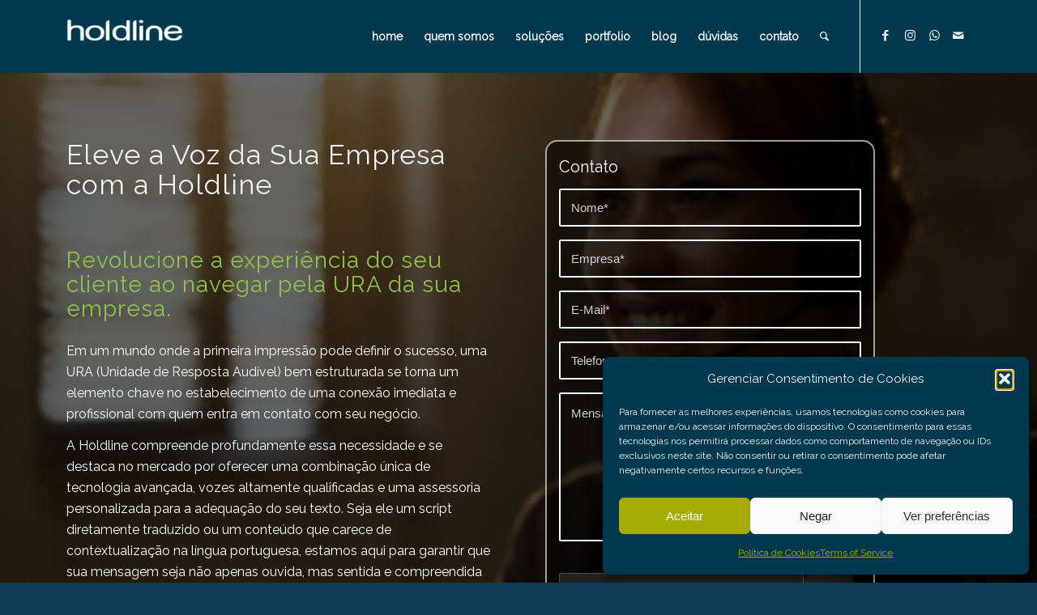

--- FILE ---
content_type: text/html; charset=utf-8
request_url: https://holdline.com.br/gravacao_ura/
body_size: 22772
content:
<!DOCTYPE html>
<html dir="ltr" lang="pt-BR" prefix="og: https://ogp.me/ns#" class="html_stretched responsive av-preloader-disabled  html_header_top html_logo_left html_main_nav_header html_menu_right html_slim html_header_sticky html_header_shrinking_disabled html_mobile_menu_tablet html_header_searchicon html_content_align_center html_header_unstick_top_disabled html_header_stretch_disabled html_minimal_header html_elegant-blog html_modern-blog html_av-submenu-hidden html_av-submenu-display-click html_av-overlay-side html_av-overlay-side-classic html_av-submenu-clone html_entry_id_5263 av-cookies-no-cookie-consent av-no-preview av-default-lightbox html_text_menu_active av-mobile-menu-switch-default">
<head>
<!-- Google Tag Manager -->
<script type="text/plain" data-service="google-analytics" data-category="statistics">(function(w,d,s,l,i){w[l]=w[l]||[];w[l].push({'gtm.start':
new Date().getTime(),event:'gtm.js'});var f=d.getElementsByTagName(s)[0],
j=d.createElement(s),dl=l!='dataLayer'?'&l='+l:'';j.async=true;j.src=
'https://www.googletagmanager.com/gtm.js?id='+i+dl;f.parentNode.insertBefore(j,f);
})(window,document,'script','dataLayer','GTM-MXWWMHV');</script>
<!-- End Google Tag Manager -->
<meta charset="UTF-8" />
<meta name="robots" content="index, follow" />


<!-- mobile setting -->
<meta name="viewport" content="width=device-width, initial-scale=1">

<!-- Scripts/CSS and wp_head hook -->
<title>gravacao ura - Espera telefonica | Gravação de URA | Música ambiente</title>

		<!-- All in One SEO 4.9.3 - aioseo.com -->
	<meta name="robots" content="max-image-preview:large" />
	<link rel="canonical" href="https://holdline.com.br/gravacao_ura/" />
	<meta name="generator" content="All in One SEO (AIOSEO) 4.9.3" />
		<meta property="og:locale" content="pt_BR" />
		<meta property="og:site_name" content="Espera telefonica | Gravação de URA | Música ambiente - A espera telefônica gera uma imagem positiva na mente do seu cliente. Temos know-how para produzir sua espera telefônica, ura ou radio indoor. Fale consoco!" />
		<meta property="og:type" content="article" />
		<meta property="og:title" content="gravacao ura - Espera telefonica | Gravação de URA | Música ambiente" />
		<meta property="og:url" content="https://holdline.com.br/gravacao_ura/" />
		<meta property="og:image" content="https://holdline.com.br/wp-content/uploads/2023/09/cropped-img-falante-azul.png" />
		<meta property="og:image:secure_url" content="https://holdline.com.br/wp-content/uploads/2023/09/cropped-img-falante-azul.png" />
		<meta property="og:image:width" content="512" />
		<meta property="og:image:height" content="512" />
		<meta property="article:published_time" content="2024-03-24T14:21:47+00:00" />
		<meta property="article:modified_time" content="2024-06-22T11:51:23+00:00" />
		<meta property="article:publisher" content="https://www.facebook.com/holdlinebr" />
		<meta name="twitter:card" content="summary_large_image" />
		<meta name="twitter:title" content="gravacao ura - Espera telefonica | Gravação de URA | Música ambiente" />
		<meta name="twitter:image" content="https://holdline.com.br/wp-content/uploads/2023/09/cropped-img-falante-azul.png" />
		<script type="application/ld+json" class="aioseo-schema">
			{"@context":"https:\/\/schema.org","@graph":[{"@type":"BreadcrumbList","@id":"https:\/\/holdline.com.br\/gravacao_ura\/#breadcrumblist","itemListElement":[{"@type":"ListItem","@id":"https:\/\/holdline.com.br#listItem","position":1,"name":"Home","item":"https:\/\/holdline.com.br","nextItem":{"@type":"ListItem","@id":"https:\/\/holdline.com.br\/gravacao_ura\/#listItem","name":"gravacao ura"}},{"@type":"ListItem","@id":"https:\/\/holdline.com.br\/gravacao_ura\/#listItem","position":2,"name":"gravacao ura","previousItem":{"@type":"ListItem","@id":"https:\/\/holdline.com.br#listItem","name":"Home"}}]},{"@type":"Organization","@id":"https:\/\/holdline.com.br\/#organization","name":"Holdline Audio Tecnologia","description":"A espera telef\u00f4nica gera uma imagem positiva na mente do seu cliente. Temos know-how para produzir sua espera telef\u00f4nica, ura ou radio indoor. Fale consoco!","url":"https:\/\/holdline.com.br\/","telephone":"+553135071000","logo":{"@type":"ImageObject","url":"https:\/\/holdline.com.br\/wp-content\/uploads\/2023\/09\/logo-holdline.png","@id":"https:\/\/holdline.com.br\/gravacao_ura\/#organizationLogo","width":600,"height":188},"image":{"@id":"https:\/\/holdline.com.br\/gravacao_ura\/#organizationLogo"},"sameAs":["https:\/\/www.facebook.com\/holdlinebr","https:\/\/www.instagram.com\/holdline"]},{"@type":"WebPage","@id":"https:\/\/holdline.com.br\/gravacao_ura\/#webpage","url":"https:\/\/holdline.com.br\/gravacao_ura\/","name":"gravacao ura - Espera telefonica | Grava\u00e7\u00e3o de URA | M\u00fasica ambiente","inLanguage":"pt-BR","isPartOf":{"@id":"https:\/\/holdline.com.br\/#website"},"breadcrumb":{"@id":"https:\/\/holdline.com.br\/gravacao_ura\/#breadcrumblist"},"datePublished":"2024-03-24T11:21:47-03:00","dateModified":"2024-06-22T08:51:23-03:00"},{"@type":"WebSite","@id":"https:\/\/holdline.com.br\/#website","url":"https:\/\/holdline.com.br\/","name":"Just another WordPress site","description":"A espera telef\u00f4nica gera uma imagem positiva na mente do seu cliente. Temos know-how para produzir sua espera telef\u00f4nica, ura ou radio indoor. Fale consoco!","inLanguage":"pt-BR","publisher":{"@id":"https:\/\/holdline.com.br\/#organization"}}]}
		</script>
		<!-- All in One SEO -->

<link rel="alternate" type="application/rss+xml" title="Feed para Espera telefonica | Gravação de URA | Música ambiente &raquo;" href="https://holdline.com.br/feed/" />
<link rel="alternate" type="application/rss+xml" title="Feed de comentários para Espera telefonica | Gravação de URA | Música ambiente &raquo;" href="https://holdline.com.br/comments/feed/" />
<link rel="alternate" title="oEmbed (JSON)" type="application/json+oembed" href="https://holdline.com.br/wp-json/oembed/1.0/embed?url=https%3A%2F%2Fholdline.com.br%2Fgravacao_ura%2F" />
<link rel="alternate" title="oEmbed (XML)" type="text/xml+oembed" href="https://holdline.com.br/wp-json/oembed/1.0/embed?url=https%3A%2F%2Fholdline.com.br%2Fgravacao_ura%2F&#038;format=xml" />

<!-- google webfont font replacement -->

			<script type='text/javascript'>

				(function() {

					/*	check if webfonts are disabled by user setting via cookie - or user must opt in.	*/
					var html = document.getElementsByTagName('html')[0];
					var cookie_check = html.className.indexOf('av-cookies-needs-opt-in') >= 0 || html.className.indexOf('av-cookies-can-opt-out') >= 0;
					var allow_continue = true;
					var silent_accept_cookie = html.className.indexOf('av-cookies-user-silent-accept') >= 0;

					if( cookie_check && ! silent_accept_cookie )
					{
						if( ! document.cookie.match(/aviaCookieConsent/) || html.className.indexOf('av-cookies-session-refused') >= 0 )
						{
							allow_continue = false;
						}
						else
						{
							if( ! document.cookie.match(/aviaPrivacyRefuseCookiesHideBar/) )
							{
								allow_continue = false;
							}
							else if( ! document.cookie.match(/aviaPrivacyEssentialCookiesEnabled/) )
							{
								allow_continue = false;
							}
							else if( document.cookie.match(/aviaPrivacyGoogleWebfontsDisabled/) )
							{
								allow_continue = false;
							}
						}
					}

					if( allow_continue )
					{
						var f = document.createElement('link');

						f.type 	= 'text/css';
						f.rel 	= 'stylesheet';
						f.href 	= 'https://fonts.googleapis.com/css?family=Raleway&display=auto';
						f.id 	= 'avia-google-webfont';

						document.getElementsByTagName('head')[0].appendChild(f);
					}
				})();

			</script>
			<style id='wp-img-auto-sizes-contain-inline-css' type='text/css'>
img:is([sizes=auto i],[sizes^="auto," i]){contain-intrinsic-size:3000px 1500px}
/*# sourceURL=wp-img-auto-sizes-contain-inline-css */
</style>

<style id='wp-emoji-styles-inline-css' type='text/css'>

	img.wp-smiley, img.emoji {
		display: inline !important;
		border: none !important;
		box-shadow: none !important;
		height: 1em !important;
		width: 1em !important;
		margin: 0 0.07em !important;
		vertical-align: -0.1em !important;
		background: none !important;
		padding: 0 !important;
	}
/*# sourceURL=wp-emoji-styles-inline-css */
</style>
<link rel='stylesheet' id='wp-block-library-css' href='https://holdline.com.br/wp-includes/css/dist/block-library/style.min.css?ver=6.9' type='text/css' media='all' />
<style id='global-styles-inline-css' type='text/css'>
:root{--wp--preset--aspect-ratio--square: 1;--wp--preset--aspect-ratio--4-3: 4/3;--wp--preset--aspect-ratio--3-4: 3/4;--wp--preset--aspect-ratio--3-2: 3/2;--wp--preset--aspect-ratio--2-3: 2/3;--wp--preset--aspect-ratio--16-9: 16/9;--wp--preset--aspect-ratio--9-16: 9/16;--wp--preset--color--black: #000000;--wp--preset--color--cyan-bluish-gray: #abb8c3;--wp--preset--color--white: #ffffff;--wp--preset--color--pale-pink: #f78da7;--wp--preset--color--vivid-red: #cf2e2e;--wp--preset--color--luminous-vivid-orange: #ff6900;--wp--preset--color--luminous-vivid-amber: #fcb900;--wp--preset--color--light-green-cyan: #7bdcb5;--wp--preset--color--vivid-green-cyan: #00d084;--wp--preset--color--pale-cyan-blue: #8ed1fc;--wp--preset--color--vivid-cyan-blue: #0693e3;--wp--preset--color--vivid-purple: #9b51e0;--wp--preset--color--metallic-red: #b02b2c;--wp--preset--color--maximum-yellow-red: #edae44;--wp--preset--color--yellow-sun: #eeee22;--wp--preset--color--palm-leaf: #83a846;--wp--preset--color--aero: #7bb0e7;--wp--preset--color--old-lavender: #745f7e;--wp--preset--color--steel-teal: #5f8789;--wp--preset--color--raspberry-pink: #d65799;--wp--preset--color--medium-turquoise: #4ecac2;--wp--preset--gradient--vivid-cyan-blue-to-vivid-purple: linear-gradient(135deg,rgb(6,147,227) 0%,rgb(155,81,224) 100%);--wp--preset--gradient--light-green-cyan-to-vivid-green-cyan: linear-gradient(135deg,rgb(122,220,180) 0%,rgb(0,208,130) 100%);--wp--preset--gradient--luminous-vivid-amber-to-luminous-vivid-orange: linear-gradient(135deg,rgb(252,185,0) 0%,rgb(255,105,0) 100%);--wp--preset--gradient--luminous-vivid-orange-to-vivid-red: linear-gradient(135deg,rgb(255,105,0) 0%,rgb(207,46,46) 100%);--wp--preset--gradient--very-light-gray-to-cyan-bluish-gray: linear-gradient(135deg,rgb(238,238,238) 0%,rgb(169,184,195) 100%);--wp--preset--gradient--cool-to-warm-spectrum: linear-gradient(135deg,rgb(74,234,220) 0%,rgb(151,120,209) 20%,rgb(207,42,186) 40%,rgb(238,44,130) 60%,rgb(251,105,98) 80%,rgb(254,248,76) 100%);--wp--preset--gradient--blush-light-purple: linear-gradient(135deg,rgb(255,206,236) 0%,rgb(152,150,240) 100%);--wp--preset--gradient--blush-bordeaux: linear-gradient(135deg,rgb(254,205,165) 0%,rgb(254,45,45) 50%,rgb(107,0,62) 100%);--wp--preset--gradient--luminous-dusk: linear-gradient(135deg,rgb(255,203,112) 0%,rgb(199,81,192) 50%,rgb(65,88,208) 100%);--wp--preset--gradient--pale-ocean: linear-gradient(135deg,rgb(255,245,203) 0%,rgb(182,227,212) 50%,rgb(51,167,181) 100%);--wp--preset--gradient--electric-grass: linear-gradient(135deg,rgb(202,248,128) 0%,rgb(113,206,126) 100%);--wp--preset--gradient--midnight: linear-gradient(135deg,rgb(2,3,129) 0%,rgb(40,116,252) 100%);--wp--preset--font-size--small: 1rem;--wp--preset--font-size--medium: 1.125rem;--wp--preset--font-size--large: 1.75rem;--wp--preset--font-size--x-large: clamp(1.75rem, 3vw, 2.25rem);--wp--preset--spacing--20: 0.44rem;--wp--preset--spacing--30: 0.67rem;--wp--preset--spacing--40: 1rem;--wp--preset--spacing--50: 1.5rem;--wp--preset--spacing--60: 2.25rem;--wp--preset--spacing--70: 3.38rem;--wp--preset--spacing--80: 5.06rem;--wp--preset--shadow--natural: 6px 6px 9px rgba(0, 0, 0, 0.2);--wp--preset--shadow--deep: 12px 12px 50px rgba(0, 0, 0, 0.4);--wp--preset--shadow--sharp: 6px 6px 0px rgba(0, 0, 0, 0.2);--wp--preset--shadow--outlined: 6px 6px 0px -3px rgb(255, 255, 255), 6px 6px rgb(0, 0, 0);--wp--preset--shadow--crisp: 6px 6px 0px rgb(0, 0, 0);}:root { --wp--style--global--content-size: 800px;--wp--style--global--wide-size: 1130px; }:where(body) { margin: 0; }.wp-site-blocks > .alignleft { float: left; margin-right: 2em; }.wp-site-blocks > .alignright { float: right; margin-left: 2em; }.wp-site-blocks > .aligncenter { justify-content: center; margin-left: auto; margin-right: auto; }:where(.is-layout-flex){gap: 0.5em;}:where(.is-layout-grid){gap: 0.5em;}.is-layout-flow > .alignleft{float: left;margin-inline-start: 0;margin-inline-end: 2em;}.is-layout-flow > .alignright{float: right;margin-inline-start: 2em;margin-inline-end: 0;}.is-layout-flow > .aligncenter{margin-left: auto !important;margin-right: auto !important;}.is-layout-constrained > .alignleft{float: left;margin-inline-start: 0;margin-inline-end: 2em;}.is-layout-constrained > .alignright{float: right;margin-inline-start: 2em;margin-inline-end: 0;}.is-layout-constrained > .aligncenter{margin-left: auto !important;margin-right: auto !important;}.is-layout-constrained > :where(:not(.alignleft):not(.alignright):not(.alignfull)){max-width: var(--wp--style--global--content-size);margin-left: auto !important;margin-right: auto !important;}.is-layout-constrained > .alignwide{max-width: var(--wp--style--global--wide-size);}body .is-layout-flex{display: flex;}.is-layout-flex{flex-wrap: wrap;align-items: center;}.is-layout-flex > :is(*, div){margin: 0;}body .is-layout-grid{display: grid;}.is-layout-grid > :is(*, div){margin: 0;}body{padding-top: 0px;padding-right: 0px;padding-bottom: 0px;padding-left: 0px;}a:where(:not(.wp-element-button)){text-decoration: underline;}:root :where(.wp-element-button, .wp-block-button__link){background-color: #32373c;border-width: 0;color: #fff;font-family: inherit;font-size: inherit;font-style: inherit;font-weight: inherit;letter-spacing: inherit;line-height: inherit;padding-top: calc(0.667em + 2px);padding-right: calc(1.333em + 2px);padding-bottom: calc(0.667em + 2px);padding-left: calc(1.333em + 2px);text-decoration: none;text-transform: inherit;}.has-black-color{color: var(--wp--preset--color--black) !important;}.has-cyan-bluish-gray-color{color: var(--wp--preset--color--cyan-bluish-gray) !important;}.has-white-color{color: var(--wp--preset--color--white) !important;}.has-pale-pink-color{color: var(--wp--preset--color--pale-pink) !important;}.has-vivid-red-color{color: var(--wp--preset--color--vivid-red) !important;}.has-luminous-vivid-orange-color{color: var(--wp--preset--color--luminous-vivid-orange) !important;}.has-luminous-vivid-amber-color{color: var(--wp--preset--color--luminous-vivid-amber) !important;}.has-light-green-cyan-color{color: var(--wp--preset--color--light-green-cyan) !important;}.has-vivid-green-cyan-color{color: var(--wp--preset--color--vivid-green-cyan) !important;}.has-pale-cyan-blue-color{color: var(--wp--preset--color--pale-cyan-blue) !important;}.has-vivid-cyan-blue-color{color: var(--wp--preset--color--vivid-cyan-blue) !important;}.has-vivid-purple-color{color: var(--wp--preset--color--vivid-purple) !important;}.has-metallic-red-color{color: var(--wp--preset--color--metallic-red) !important;}.has-maximum-yellow-red-color{color: var(--wp--preset--color--maximum-yellow-red) !important;}.has-yellow-sun-color{color: var(--wp--preset--color--yellow-sun) !important;}.has-palm-leaf-color{color: var(--wp--preset--color--palm-leaf) !important;}.has-aero-color{color: var(--wp--preset--color--aero) !important;}.has-old-lavender-color{color: var(--wp--preset--color--old-lavender) !important;}.has-steel-teal-color{color: var(--wp--preset--color--steel-teal) !important;}.has-raspberry-pink-color{color: var(--wp--preset--color--raspberry-pink) !important;}.has-medium-turquoise-color{color: var(--wp--preset--color--medium-turquoise) !important;}.has-black-background-color{background-color: var(--wp--preset--color--black) !important;}.has-cyan-bluish-gray-background-color{background-color: var(--wp--preset--color--cyan-bluish-gray) !important;}.has-white-background-color{background-color: var(--wp--preset--color--white) !important;}.has-pale-pink-background-color{background-color: var(--wp--preset--color--pale-pink) !important;}.has-vivid-red-background-color{background-color: var(--wp--preset--color--vivid-red) !important;}.has-luminous-vivid-orange-background-color{background-color: var(--wp--preset--color--luminous-vivid-orange) !important;}.has-luminous-vivid-amber-background-color{background-color: var(--wp--preset--color--luminous-vivid-amber) !important;}.has-light-green-cyan-background-color{background-color: var(--wp--preset--color--light-green-cyan) !important;}.has-vivid-green-cyan-background-color{background-color: var(--wp--preset--color--vivid-green-cyan) !important;}.has-pale-cyan-blue-background-color{background-color: var(--wp--preset--color--pale-cyan-blue) !important;}.has-vivid-cyan-blue-background-color{background-color: var(--wp--preset--color--vivid-cyan-blue) !important;}.has-vivid-purple-background-color{background-color: var(--wp--preset--color--vivid-purple) !important;}.has-metallic-red-background-color{background-color: var(--wp--preset--color--metallic-red) !important;}.has-maximum-yellow-red-background-color{background-color: var(--wp--preset--color--maximum-yellow-red) !important;}.has-yellow-sun-background-color{background-color: var(--wp--preset--color--yellow-sun) !important;}.has-palm-leaf-background-color{background-color: var(--wp--preset--color--palm-leaf) !important;}.has-aero-background-color{background-color: var(--wp--preset--color--aero) !important;}.has-old-lavender-background-color{background-color: var(--wp--preset--color--old-lavender) !important;}.has-steel-teal-background-color{background-color: var(--wp--preset--color--steel-teal) !important;}.has-raspberry-pink-background-color{background-color: var(--wp--preset--color--raspberry-pink) !important;}.has-medium-turquoise-background-color{background-color: var(--wp--preset--color--medium-turquoise) !important;}.has-black-border-color{border-color: var(--wp--preset--color--black) !important;}.has-cyan-bluish-gray-border-color{border-color: var(--wp--preset--color--cyan-bluish-gray) !important;}.has-white-border-color{border-color: var(--wp--preset--color--white) !important;}.has-pale-pink-border-color{border-color: var(--wp--preset--color--pale-pink) !important;}.has-vivid-red-border-color{border-color: var(--wp--preset--color--vivid-red) !important;}.has-luminous-vivid-orange-border-color{border-color: var(--wp--preset--color--luminous-vivid-orange) !important;}.has-luminous-vivid-amber-border-color{border-color: var(--wp--preset--color--luminous-vivid-amber) !important;}.has-light-green-cyan-border-color{border-color: var(--wp--preset--color--light-green-cyan) !important;}.has-vivid-green-cyan-border-color{border-color: var(--wp--preset--color--vivid-green-cyan) !important;}.has-pale-cyan-blue-border-color{border-color: var(--wp--preset--color--pale-cyan-blue) !important;}.has-vivid-cyan-blue-border-color{border-color: var(--wp--preset--color--vivid-cyan-blue) !important;}.has-vivid-purple-border-color{border-color: var(--wp--preset--color--vivid-purple) !important;}.has-metallic-red-border-color{border-color: var(--wp--preset--color--metallic-red) !important;}.has-maximum-yellow-red-border-color{border-color: var(--wp--preset--color--maximum-yellow-red) !important;}.has-yellow-sun-border-color{border-color: var(--wp--preset--color--yellow-sun) !important;}.has-palm-leaf-border-color{border-color: var(--wp--preset--color--palm-leaf) !important;}.has-aero-border-color{border-color: var(--wp--preset--color--aero) !important;}.has-old-lavender-border-color{border-color: var(--wp--preset--color--old-lavender) !important;}.has-steel-teal-border-color{border-color: var(--wp--preset--color--steel-teal) !important;}.has-raspberry-pink-border-color{border-color: var(--wp--preset--color--raspberry-pink) !important;}.has-medium-turquoise-border-color{border-color: var(--wp--preset--color--medium-turquoise) !important;}.has-vivid-cyan-blue-to-vivid-purple-gradient-background{background: var(--wp--preset--gradient--vivid-cyan-blue-to-vivid-purple) !important;}.has-light-green-cyan-to-vivid-green-cyan-gradient-background{background: var(--wp--preset--gradient--light-green-cyan-to-vivid-green-cyan) !important;}.has-luminous-vivid-amber-to-luminous-vivid-orange-gradient-background{background: var(--wp--preset--gradient--luminous-vivid-amber-to-luminous-vivid-orange) !important;}.has-luminous-vivid-orange-to-vivid-red-gradient-background{background: var(--wp--preset--gradient--luminous-vivid-orange-to-vivid-red) !important;}.has-very-light-gray-to-cyan-bluish-gray-gradient-background{background: var(--wp--preset--gradient--very-light-gray-to-cyan-bluish-gray) !important;}.has-cool-to-warm-spectrum-gradient-background{background: var(--wp--preset--gradient--cool-to-warm-spectrum) !important;}.has-blush-light-purple-gradient-background{background: var(--wp--preset--gradient--blush-light-purple) !important;}.has-blush-bordeaux-gradient-background{background: var(--wp--preset--gradient--blush-bordeaux) !important;}.has-luminous-dusk-gradient-background{background: var(--wp--preset--gradient--luminous-dusk) !important;}.has-pale-ocean-gradient-background{background: var(--wp--preset--gradient--pale-ocean) !important;}.has-electric-grass-gradient-background{background: var(--wp--preset--gradient--electric-grass) !important;}.has-midnight-gradient-background{background: var(--wp--preset--gradient--midnight) !important;}.has-small-font-size{font-size: var(--wp--preset--font-size--small) !important;}.has-medium-font-size{font-size: var(--wp--preset--font-size--medium) !important;}.has-large-font-size{font-size: var(--wp--preset--font-size--large) !important;}.has-x-large-font-size{font-size: var(--wp--preset--font-size--x-large) !important;}
/*# sourceURL=global-styles-inline-css */
</style>

<link rel='stylesheet' id='cmplz-general-css' href='https://holdline.com.br/wp-content/plugins/complianz-gdpr/assets/css/cookieblocker.min.css?ver=1768069605' type='text/css' media='all' />
<link rel='stylesheet' id='avia-merged-styles-css' href='https://holdline.com.br/wp-content/uploads/dynamic_avia/avia-merged-styles-70f303d10ed38d0799c54b305f75f3f9---6516e04ea75fd.css' type='text/css' media='all' />
<link rel='stylesheet' id='avia-single-post-5263-css' href='https://holdline.com.br/wp-content/uploads/dynamic_avia/avia_posts_css/post-5263.css?ver=ver-1719064826' type='text/css' media='all' />
<script type="text/javascript" src="https://holdline.com.br/wp-includes/js/jquery/jquery.min.js?ver=3.7.1" id="jquery-core-js"></script>
<script type="text/javascript" src="https://holdline.com.br/wp-includes/js/jquery/jquery-migrate.min.js?ver=3.4.1" id="jquery-migrate-js"></script>
<script type="text/javascript" src="https://holdline.com.br/wp-content/uploads/dynamic_avia/avia-head-scripts-44963ede28591763c2d61e00f9168584---6516e0f34d894.js" id="avia-head-scripts-js"></script>
<link rel="https://api.w.org/" href="https://holdline.com.br/wp-json/" /><link rel="alternate" title="JSON" type="application/json" href="https://holdline.com.br/wp-json/wp/v2/pages/5263" /><link rel="EditURI" type="application/rsd+xml" title="RSD" href="https://holdline.com.br/xmlrpc.php?rsd" />
<link rel='shortlink' href='https://holdline.com.br/?p=5263' />
<meta name="cdp-version" content="1.5.0" /><!-- Google Tag Manager -->
<script type="text/plain" data-service="google-analytics" data-category="statistics">(function(w,d,s,l,i){w[l]=w[l]||[];w[l].push({'gtm.start':
new Date().getTime(),event:'gtm.js'});var f=d.getElementsByTagName(s)[0],
j=d.createElement(s),dl=l!='dataLayer'?'&l='+l:'';j.async=true;j.src=
'https://www.googletagmanager.com/gtm.js?id='+i+dl;f.parentNode.insertBefore(j,f);
})(window,document,'script','dataLayer','GTM-NKQ43CBX');</script>
<!-- End Google Tag Manager -->			<style>.cmplz-hidden {
					display: none !important;
				}</style><link rel="profile" href="https://gmpg.org/xfn/11" />
<link rel="alternate" type="application/rss+xml" title="Espera telefonica | Gravação de URA | Música ambiente RSS2 Feed" href="https://holdline.com.br/feed/" />
<link rel="pingback" href="https://holdline.com.br/xmlrpc.php" />
<!--[if lt IE 9]><script src="https://holdline.com.br/wp-content/themes/enfold/js/html5shiv.js"></script><![endif]-->
<link rel="icon" href="https://holdline.com.br/wp-content/uploads/2023/09/falante-1200x1200-1-300x300.png" type="image/png">

<!-- To speed up the rendering and to display the site as fast as possible to the user we include some styles and scripts for above the fold content inline -->
<script type="text/javascript">'use strict';var avia_is_mobile=!1;if(/Android|webOS|iPhone|iPad|iPod|BlackBerry|IEMobile|Opera Mini/i.test(navigator.userAgent)&&'ontouchstart' in document.documentElement){avia_is_mobile=!0;document.documentElement.className+=' avia_mobile '}
else{document.documentElement.className+=' avia_desktop '};document.documentElement.className+=' js_active ';(function(){var e=['-webkit-','-moz-','-ms-',''],n='',o=!1,a=!1;for(var t in e){if(e[t]+'transform' in document.documentElement.style){o=!0;n=e[t]+'transform'};if(e[t]+'perspective' in document.documentElement.style){a=!0}};if(o){document.documentElement.className+=' avia_transform '};if(a){document.documentElement.className+=' avia_transform3d '};if(typeof document.getElementsByClassName=='function'&&typeof document.documentElement.getBoundingClientRect=='function'&&avia_is_mobile==!1){if(n&&window.innerHeight>0){setTimeout(function(){var e=0,o={},a=0,t=document.getElementsByClassName('av-parallax'),i=window.pageYOffset||document.documentElement.scrollTop;for(e=0;e<t.length;e++){t[e].style.top='0px';o=t[e].getBoundingClientRect();a=Math.ceil((window.innerHeight+i-o.top)*0.3);t[e].style[n]='translate(0px, '+a+'px)';t[e].style.top='auto';t[e].className+=' enabled-parallax '}},50)}}})();</script><link rel="icon" href="https://holdline.com.br/wp-content/uploads/2023/09/cropped-img-falante-azul-32x32.png" sizes="32x32" />
<link rel="icon" href="https://holdline.com.br/wp-content/uploads/2023/09/cropped-img-falante-azul-192x192.png" sizes="192x192" />
<link rel="apple-touch-icon" href="https://holdline.com.br/wp-content/uploads/2023/09/cropped-img-falante-azul-180x180.png" />
<meta name="msapplication-TileImage" content="https://holdline.com.br/wp-content/uploads/2023/09/cropped-img-falante-azul-270x270.png" />
<style type="text/css">
		@font-face {font-family: 'entypo-fontello'; font-weight: normal; font-style: normal; font-display: auto;
		src: url('https://holdline.com.br/wp-content/themes/enfold/config-templatebuilder/avia-template-builder/assets/fonts/entypo-fontello.woff2') format('woff2'),
		url('https://holdline.com.br/wp-content/themes/enfold/config-templatebuilder/avia-template-builder/assets/fonts/entypo-fontello.woff') format('woff'),
		url('https://holdline.com.br/wp-content/themes/enfold/config-templatebuilder/avia-template-builder/assets/fonts/entypo-fontello.ttf') format('truetype'),
		url('https://holdline.com.br/wp-content/themes/enfold/config-templatebuilder/avia-template-builder/assets/fonts/entypo-fontello.svg#entypo-fontello') format('svg'),
		url('https://holdline.com.br/wp-content/themes/enfold/config-templatebuilder/avia-template-builder/assets/fonts/entypo-fontello.eot'),
		url('https://holdline.com.br/wp-content/themes/enfold/config-templatebuilder/avia-template-builder/assets/fonts/entypo-fontello.eot?#iefix') format('embedded-opentype');
		} #top .avia-font-entypo-fontello, body .avia-font-entypo-fontello, html body [data-av_iconfont='entypo-fontello']:before{ font-family: 'entypo-fontello'; }
		</style>

<!--
Debugging Info for Theme support: 

Theme: Enfold
Version: 5.6.6
Installed: enfold
AviaFramework Version: 5.6
AviaBuilder Version: 5.3
aviaElementManager Version: 1.0.1
ML:2048-PU:40-PLA:13
WP:6.9
Compress: CSS:all theme files - JS:all theme files
Updates: enabled - unverified Envato token
PLAu:13
-->
<link rel='stylesheet' id='joinchat-css' href='https://holdline.com.br/wp-content/plugins/creame-whatsapp-me/public/css/joinchat.min.css?ver=6.0.9' type='text/css' media='all' />
<style id='joinchat-inline-css' type='text/css'>
.joinchat{--ch:142;--cs:70%;--cl:49%;--bw:1}
/*# sourceURL=joinchat-inline-css */
</style>

          <script>
            (function(w,d,s,l,i){w[l]=w[l]||[];w[l].push({'gtm.start': new Date().getTime(),event:'gtm.js'});
            var f=d.getElementsByTagName(s)[0], j=d.createElement(s), dl=l!='dataLayer'?'&l='+l:''; 
            j.async=true; j.src='https://www.googletagmanager.com/gtm.js?id='+i+dl; 
            f.parentNode.insertBefore(j,f); })(window,document,'script','dataLayer','GTM-KH9M5PVK');
          </script>
        </head>

<body data-cmplz=1 id="top" class="wp-singular page-template-default page page-id-5263 wp-theme-enfold stretched rtl_columns av-curtain-numeric raleway  avia-responsive-images-support av-recaptcha-enabled av-google-badge-hide" itemscope="itemscope" itemtype="https://schema.org/WebPage" >
<!-- Google Tag Manager (noscript) -->
<noscript><div class="cmplz-placeholder-parent"><iframe data-placeholder-image="https://holdline.com.br/wp-content/plugins/complianz-gdpr/assets/images/placeholders/default-minimal.jpg" data-category="statistics" data-service="google-analytics" class="cmplz-placeholder-element cmplz-iframe cmplz-iframe-styles cmplz-no-video " data-cmplz-target="src" data-src-cmplz="https://www.googletagmanager.com/ns.html?id=GTM-MXWWMHV"  src="about:blank" 
height="0" width="0" style="display:none;visibility:hidden"></iframe></div></noscript>
<!-- End Google Tag Manager (noscript) -->

	<!-- Google Tag Manager (noscript) -->
<noscript><div class="cmplz-placeholder-parent"><iframe data-placeholder-image="https://holdline.com.br/wp-content/plugins/complianz-gdpr/assets/images/placeholders/default-minimal.jpg" data-category="statistics" data-service="google-analytics" class="cmplz-placeholder-element cmplz-iframe cmplz-iframe-styles cmplz-no-video " data-cmplz-target="src" data-src-cmplz="https://www.googletagmanager.com/ns.html?id=GTM-NKQ43CBX"  src="about:blank" 
height="0" width="0" style="display:none;visibility:hidden"></iframe></div></noscript>
<!-- End Google Tag Manager (noscript) -->
	<div id='wrap_all'>

	
<header id='header' class='all_colors header_color dark_bg_color  av_header_top av_logo_left av_main_nav_header av_menu_right av_slim av_header_sticky av_header_shrinking_disabled av_header_stretch_disabled av_mobile_menu_tablet av_header_searchicon av_header_unstick_top_disabled av_minimal_header av_bottom_nav_disabled  av_alternate_logo_active av_header_border_disabled' data-av_shrink_factor='50' role="banner" itemscope="itemscope" itemtype="https://schema.org/WPHeader" >

		<div  id='header_main' class='container_wrap container_wrap_logo'>

        <div class='container av-logo-container'><div class='inner-container'><span class='logo avia-standard-logo'><a href='https://holdline.com.br/' class='' aria-label='Espera telefonica | Gravação de URA | Música ambiente' ><img src="https://holdline.com.br/wp-content/uploads/2023/09/logo-banca-site-copia-300x138.png" height="100" width="300" alt='Espera telefonica | Gravação de URA | Música ambiente' title='' /></a></span><nav class='main_menu' data-selectname='Selecione uma página'  role="navigation" itemscope="itemscope" itemtype="https://schema.org/SiteNavigationElement" ><div class="avia-menu av-main-nav-wrap av_menu_icon_beside"><ul role="menu" class="menu av-main-nav" id="avia-menu"><li role="menuitem" id="menu-item-3733" class="menu-item menu-item-type-post_type menu-item-object-page menu-item-home menu-item-top-level menu-item-top-level-1"><a href="https://holdline.com.br/" itemprop="url" tabindex="0"><span class="avia-bullet"></span><span class="avia-menu-text">home</span><span class="avia-menu-fx"><span class="avia-arrow-wrap"><span class="avia-arrow"></span></span></span></a></li>
<li role="menuitem" id="menu-item-3735" class="menu-item menu-item-type-post_type menu-item-object-page menu-item-mega-parent  menu-item-top-level menu-item-top-level-2"><a href="https://holdline.com.br/quem_somos/" itemprop="url" tabindex="0"><span class="avia-bullet"></span><span class="avia-menu-text">quem somos</span><span class="avia-menu-fx"><span class="avia-arrow-wrap"><span class="avia-arrow"></span></span></span></a></li>
<li role="menuitem" id="menu-item-4855" class="menu-item menu-item-type-post_type menu-item-object-page menu-item-mega-parent  menu-item-top-level menu-item-top-level-3"><a href="https://holdline.com.br/audiosa/" itemprop="url" tabindex="0"><span class="avia-bullet"></span><span class="avia-menu-text">soluções</span><span class="avia-menu-fx"><span class="avia-arrow-wrap"><span class="avia-arrow"></span></span></span></a></li>
<li role="menuitem" id="menu-item-3738" class="menu-item menu-item-type-post_type menu-item-object-page menu-item-mega-parent  menu-item-top-level menu-item-top-level-4"><a href="https://holdline.com.br/portfolio/" itemprop="url" tabindex="0"><span class="avia-bullet"></span><span class="avia-menu-text">portfolio</span><span class="avia-menu-fx"><span class="avia-arrow-wrap"><span class="avia-arrow"></span></span></span></a></li>
<li role="menuitem" id="menu-item-4679" class="menu-item menu-item-type-post_type menu-item-object-page menu-item-mega-parent  menu-item-top-level menu-item-top-level-5"><a href="https://holdline.com.br/blog_holdline/" itemprop="url" tabindex="0"><span class="avia-bullet"></span><span class="avia-menu-text">blog</span><span class="avia-menu-fx"><span class="avia-arrow-wrap"><span class="avia-arrow"></span></span></span></a></li>
<li role="menuitem" id="menu-item-3736" class="menu-item menu-item-type-post_type menu-item-object-page menu-item-mega-parent  menu-item-top-level menu-item-top-level-6"><a href="https://holdline.com.br/duvidas/" itemprop="url" tabindex="0"><span class="avia-bullet"></span><span class="avia-menu-text">dúvidas</span><span class="avia-menu-fx"><span class="avia-arrow-wrap"><span class="avia-arrow"></span></span></span></a></li>
<li role="menuitem" id="menu-item-3737" class="menu-item menu-item-type-post_type menu-item-object-page menu-item-mega-parent  menu-item-top-level menu-item-top-level-7"><a href="https://holdline.com.br/pages/contato/" itemprop="url" tabindex="0"><span class="avia-bullet"></span><span class="avia-menu-text">contato</span><span class="avia-menu-fx"><span class="avia-arrow-wrap"><span class="avia-arrow"></span></span></span></a></li>
<li id="menu-item-search" class="noMobile menu-item menu-item-search-dropdown menu-item-avia-special" role="menuitem"><a aria-label="Pesquisa" href="?s=" rel="nofollow" data-avia-search-tooltip="

&lt;form role=&quot;search&quot; action=&quot;https://holdline.com.br/&quot; id=&quot;searchform&quot; method=&quot;get&quot; class=&quot;&quot;&gt;
	&lt;div&gt;
		&lt;input type=&quot;submit&quot; value=&quot;&quot; id=&quot;searchsubmit&quot; class=&quot;button avia-font-entypo-fontello&quot; /&gt;
		&lt;input type=&quot;text&quot; id=&quot;s&quot; name=&quot;s&quot; value=&quot;&quot; placeholder=&#039;Pesquisa&#039; /&gt;
			&lt;/div&gt;
&lt;/form&gt;
" aria-hidden='false' data-av_icon='' data-av_iconfont='entypo-fontello'><span class="avia_hidden_link_text">Pesquisa</span></a></li><li class="av-burger-menu-main menu-item-avia-special av-small-burger-icon" role="menuitem">
	        			<a href="#" aria-label="Menu" aria-hidden="false">
							<span class="av-hamburger av-hamburger--spin av-js-hamburger">
								<span class="av-hamburger-box">
						          <span class="av-hamburger-inner"></span>
						          <strong>Menu</strong>
								</span>
							</span>
							<span class="avia_hidden_link_text">Menu</span>
						</a>
	        		   </li></ul></div><ul class='noLightbox social_bookmarks icon_count_4'><li class='social_bookmarks_facebook av-social-link-facebook social_icon_1'><a target="_blank" aria-label="Link to Facebook" href="https://facebook.com/holdlinebr" aria-hidden='false' data-av_icon='' data-av_iconfont='entypo-fontello' title='Facebook' rel="noopener"><span class='avia_hidden_link_text'>Facebook</span></a></li><li class='social_bookmarks_instagram av-social-link-instagram social_icon_2'><a target="_blank" aria-label="Link to Instagram" href="https://instagram.com/holdline" aria-hidden='false' data-av_icon='' data-av_iconfont='entypo-fontello' title='Instagram' rel="noopener"><span class='avia_hidden_link_text'>Instagram</span></a></li><li class='social_bookmarks_whatsapp av-social-link-whatsapp social_icon_3'><a target="_blank" aria-label="Link to WhatsApp" href="https://wa.me/+5531981010030" aria-hidden='false' data-av_icon='' data-av_iconfont='entypo-fontello' title='WhatsApp' rel="noopener"><span class='avia_hidden_link_text'>WhatsApp</span></a></li><li class='social_bookmarks_mail av-social-link-mail social_icon_4'><a aria-label="Link to Mail" href="https://comercial@holdline.com.br" aria-hidden='false' data-av_icon='' data-av_iconfont='entypo-fontello' title='Mail'><span class='avia_hidden_link_text'>Mail</span></a></li></ul></nav></div> </div> 
		<!-- end container_wrap-->
		</div>
<div class="header_bg"></div>
<!-- end header -->
</header>

	<div id='main' class='all_colors' data-scroll-offset='88'>

	<div id='av_section_1'  class='avia-section av-crgudi-a58ed578512e4fe76982b790d4ceaa0c main_color avia-section-no-padding avia-no-border-styling  avia-builder-el-0  el_before_av_section  avia-builder-el-first  avia-full-stretch avia-bg-style-fixed av-section-color-overlay-active av-minimum-height av-minimum-height-100 av-height-100  container_wrap fullsize'  data-section-bg-repeat='stretch' data-av_minimum_height_pc='100' data-av_min_height_opt='100'><div class="av-section-color-overlay-wrap"><div class="av-section-color-overlay"></div><div class='container av-section-cont-open' ><main  role="main" itemprop="mainContentOfPage"  class='template-page content  av-content-full alpha units'><div class='post-entry post-entry-type-page post-entry-5263'><div class='entry-content-wrapper clearfix'>
<div  class='hr av-lu48m01k-2cd303a8128f97e4bc5140877169489c hr-custom  avia-builder-el-1  el_before_av_one_half  avia-builder-el-first  hr-center hr-icon-no'><span class='hr-inner inner-border-av-border-none'><span class="hr-inner-style"></span></span></div>
<div  class='flex_column av-n92q6-ad21e052257ba276922788048df3233a av_one_half  avia-builder-el-2  el_after_av_hr  el_before_av_two_fifth  first flex_column_div  '     ><div  class='av-special-heading av-lu0i3pif-f7e9d7527f8c09a2f71780aefb8020d1 av-special-heading-h1 custom-color-heading blockquote modern-quote  avia-builder-el-3  el_before_av_heading  avia-builder-el-first '><h1 class='av-special-heading-tag'  itemprop="headline"  >Eleve a Voz da Sua Empresa com a Holdline</h1><div class="special-heading-border"><div class="special-heading-inner-border"></div></div></div>
<div  class='av-special-heading av-lu0i70lu-3d06723c89a404648f6f580f3a26dd86 av-special-heading-h2 custom-color-heading blockquote modern-quote  avia-builder-el-4  el_after_av_heading  el_before_av_textblock  av-inherit-size'><h2 class='av-special-heading-tag'  itemprop="headline"  >Revolucione a experiência do seu cliente ao navegar pela URA da sua empresa.</h2><div class="special-heading-border"><div class="special-heading-inner-border"></div></div></div>
<section  class='av_textblock_section av-lu0ih07m-33abd592872203544cc0db8c41a58568 '   itemscope="itemscope" itemtype="https://schema.org/CreativeWork" ><div class='avia_textblock av_inherit_color'  itemprop="text" ><p class="p1">Em um mundo onde a primeira impressão pode definir o sucesso, uma URA (Unidade de Resposta Audível) bem estruturada se torna um elemento chave no estabelecimento de uma conexão imediata e profissional com quem entra em contato com seu negócio.</p>
<p class="p1">A Holdline compreende profundamente essa necessidade e se destaca no mercado por oferecer uma combinação única de tecnologia avançada, vozes altamente qualificadas e uma assessoria personalizada para a adequação do seu texto. Seja ele um script diretamente traduzido ou um conteúdo que carece de contextualização na língua portuguesa, estamos aqui para garantir que sua mensagem seja não apenas ouvida, mas sentida e compreendida em sua plenitude.</p>
<p>Vamos juntos revolucionar o seu atendimento ao cliente!</p>
<p>Fale conosco pelo WhatsApp ou preencha o formulário ao lado que entraremos em contato.</p>
</div></section>
<div  class='avia-button-wrap av-jx6da-69f10801dbaa8c732307a3f3e78a4046-wrap avia-button-left  avia-builder-el-6  el_after_av_textblock  avia-builder-el-last '><a href="https://wa.me/+5531981010030" class='avia-button av-jx6da-69f10801dbaa8c732307a3f3e78a4046 avia-icon_select-yes-left-icon avia-size-small avia-position-left' target="_blank" rel="noopener noreferrer"><span class='avia_button_icon avia_button_icon_left' aria-hidden='true' data-av_icon='' data-av_iconfont='entypo-fontello'></span><span class='avia_iconbox_title' >Fale com a gente!</span></a></div></div><div  class='flex_column av-z84h2-11396b955ed1a6b3f4cf06a42e1e1b4d av_two_fifth  avia-builder-el-7  el_after_av_one_half  el_before_av_hr  flex_column_div  '     ><form action="https://holdline.com.br/gravacao_ura/" method="post" data-fields-with-error="Found errors in the following field(s):" class="avia_ajax_form av-form-labels-hidden   avia-builder-el-8  avia-builder-el-no-sibling  av-custom-form-color av-light-form " data-avia-form-id="1" data-avia-redirect='https://holdline.com.br/obrigado/' ><h3 class=''>Contato</h3><fieldset><p class='  first_form  form_element form_fullwidth' id='element_avia_1_1'><label for="avia_1_1">Nome <abbr class="required" title="required">*</abbr></label> <input name="avia_1_1" class="text_input is_empty" type="text" id="avia_1_1" value=""  placeholder='Nome*'/></p><p class='  first_form  form_element form_fullwidth' id='element_avia_2_1'><label for="avia_2_1">Empresa <abbr class="required" title="required">*</abbr></label> <input name="avia_2_1" class="text_input is_empty" type="text" id="avia_2_1" value=""  placeholder='Empresa*'/></p><p class='  first_form  form_element form_fullwidth' id='element_avia_3_1'><label for="avia_3_1">E-Mail <abbr class="required" title="required">*</abbr></label> <input name="avia_3_1" class="text_input is_email" type="text" id="avia_3_1" value=""  placeholder='E-Mail*'/></p><p class='  first_form  form_element form_fullwidth' id='element_avia_4_1'><label for="avia_4_1">Telefone para contato</label> <input name="avia_4_1" class="text_input " type="text" id="avia_4_1" value=""  placeholder='Telefone para contato'/></p><p class='  first_form  form_element form_fullwidth' id='element_avia_5_1'><label for="avia_5_1" class="textare_label hidden textare_label_avia_5_1">Mensagem <abbr class="required" title="required">*</abbr></label><textarea  placeholder='Mensagem*' name="avia_5_1" class="text_area is_empty" cols="40" rows="7" id="avia_5_1" ></textarea></p><p class="hidden"><input type="text" name="avia_6_1" class="hidden " id="avia_6_1" value="" /></p><div id='avia_7_1' class='av-recaptcha-area  first_form  form_element form_fullwidth '  data-container_class="" data-custom_class="" data-context="av_contact_form" data-token_input="av_recaptcha_token" data-version="avia_recaptcha_v2" data-theme="dark" data-size="normal" data-score="0.5" data-text_to_preview="" data-value=""><div class="av-google-badge-message hidden">This site is protected by reCAPTCHA and the Google <a href="https://policies.google.com/privacy">Privacy Policy</a> and <a href="https://policies.google.com/terms">Terms of Service</a> apply.</div></div><p class="form_element "><input type="hidden" value="1" name="avia_generated_form1" /><input type="submit" value="Enviar" class="button"  data-sending-label="Sending"/></p></fieldset><div class="avia-disabled-form">This contact form is deactivated because you refused to accept Google reCaptcha service which is necessary to validate any messages sent by the form.</div></form><div id="ajaxresponse_1" class="ajaxresponse ajaxresponse_1 hidden"></div></div><div  class='hr av-lu5i3y3j-087f6b9b9a83e6b81a0fb5140667ab55 hr-custom  avia-builder-el-9  el_after_av_two_fifth  avia-builder-el-last  hr-center hr-icon-no'><span class='hr-inner inner-border-av-border-none'><span class="hr-inner-style"></span></span></div>

</div></div></main><!-- close content main element --></div></div></div><div id='av_section_2'  class='avia-section av-azjfsv-8c0385af664b61ba4839da37aea4b951 main_color avia-section-default avia-no-border-styling  avia-builder-el-10  el_after_av_section  el_before_av_section  avia-bg-style-scroll container_wrap fullsize'  ><div class='container av-section-cont-open' ><div class='template-page content  av-content-full alpha units'><div class='post-entry post-entry-type-page post-entry-5263'><div class='entry-content-wrapper clearfix'>
<section  class='av_textblock_section av-lxq249y4-50f388e74e3741a4a3ce7134fee41a19 '   itemscope="itemscope" itemtype="https://schema.org/CreativeWork" ><div class='avia_textblock'  itemprop="text" ><p>MAIS DE 4.000 CLIENTES, DENTRE ELES&#8230;</p>
</div></section>
<div  class='flex_column av-wk3f3-ea38af27b90ef86a1c22a3745a1ac7e8 av_one_fifth  avia-builder-el-12  el_after_av_textblock  el_before_av_one_fifth  first flex_column_div  column-top-margin'     ><div  class='avia-image-container av-lxq24v54-b53debedf637133ef579c1582ad3a59f av-styling- avia-align-center  avia-builder-el-13  avia-builder-el-no-sibling '   itemprop="image" itemscope="itemscope" itemtype="https://schema.org/ImageObject" ><div class="avia-image-container-inner"><div class="avia-image-overlay-wrap"><img decoding="async" class='wp-image-5277 avia-img-lazy-loading-not-5277 avia_image ' src="https://holdline.com.br/wp-content/uploads/2024/06/cemig-300x79.png" alt='' title='cemig'  height="79" width="300"  itemprop="thumbnailUrl" srcset="https://holdline.com.br/wp-content/uploads/2024/06/cemig-300x79.png 300w, https://holdline.com.br/wp-content/uploads/2024/06/cemig-768x202.png 768w, https://holdline.com.br/wp-content/uploads/2024/06/cemig-705x185.png 705w, https://holdline.com.br/wp-content/uploads/2024/06/cemig.png 1024w" sizes="(max-width: 300px) 100vw, 300px" /></div></div></div></div><div  class='flex_column av-7ldpwf-68083b583527552c9cdfe958aa151bc9 av_one_fifth  avia-builder-el-14  el_after_av_one_fifth  el_before_av_one_fifth  flex_column_div  column-top-margin'     ><div  class='avia-image-container av-lxq25927-cb0bc8cf1e9bcbc60f25629029390502 av-styling- avia-align-center  avia-builder-el-15  avia-builder-el-no-sibling '   itemprop="image" itemscope="itemscope" itemtype="https://schema.org/ImageObject" ><div class="avia-image-container-inner"><div class="avia-image-overlay-wrap"><img fetchpriority="high" decoding="async" class='wp-image-5278 avia-img-lazy-loading-not-5278 avia_image ' src="https://holdline.com.br/wp-content/uploads/2024/06/Mapfre-300x225.jpg" alt='' title='Mapfre'  height="225" width="300"  itemprop="thumbnailUrl" srcset="https://holdline.com.br/wp-content/uploads/2024/06/Mapfre-300x225.jpg 300w, https://holdline.com.br/wp-content/uploads/2024/06/Mapfre-1030x773.jpg 1030w, https://holdline.com.br/wp-content/uploads/2024/06/Mapfre-768x576.jpg 768w, https://holdline.com.br/wp-content/uploads/2024/06/Mapfre-1536x1152.jpg 1536w, https://holdline.com.br/wp-content/uploads/2024/06/Mapfre-1500x1125.jpg 1500w, https://holdline.com.br/wp-content/uploads/2024/06/Mapfre-705x529.jpg 705w, https://holdline.com.br/wp-content/uploads/2024/06/Mapfre.jpg 2048w" sizes="(max-width: 300px) 100vw, 300px" /></div></div></div></div><div  class='flex_column av-6a3wgv-8af3386d013f0307f9d1923924454168 av_one_fifth  avia-builder-el-16  el_after_av_one_fifth  el_before_av_one_fifth  flex_column_div  column-top-margin'     ><div  class='avia-image-container av-lxq25gmx-b7391d511ff867087362008cccfa2bbc av-styling- avia-align-center  avia-builder-el-17  avia-builder-el-no-sibling '   itemprop="image" itemscope="itemscope" itemtype="https://schema.org/ImageObject" ><div class="avia-image-container-inner"><div class="avia-image-overlay-wrap"><img decoding="async" class='wp-image-5279 avia-img-lazy-loading-not-5279 avia_image ' src="https://holdline.com.br/wp-content/uploads/2024/06/volvo.png" alt='' title='volvo'  height="69" width="300"  itemprop="thumbnailUrl"  /></div></div></div></div><div  class='flex_column av-4030gf-09e030e4f40228e6a0ebaa92a0b7542b av_one_fifth  avia-builder-el-18  el_after_av_one_fifth  el_before_av_one_fifth  flex_column_div  column-top-margin'     ><div  class='avia-image-container av-lxq25pn0-f63d6e58952b66fc3a657dda03559672 av-styling- avia-align-center  avia-builder-el-19  avia-builder-el-no-sibling '   itemprop="image" itemscope="itemscope" itemtype="https://schema.org/ImageObject" ><div class="avia-image-container-inner"><div class="avia-image-overlay-wrap"><img decoding="async" class='wp-image-5280 avia-img-lazy-loading-not-5280 avia_image ' src="https://holdline.com.br/wp-content/uploads/2024/06/strada-jeep-300x73.png" alt='' title='strada-jeep'  height="73" width="300"  itemprop="thumbnailUrl" srcset="https://holdline.com.br/wp-content/uploads/2024/06/strada-jeep-300x73.png 300w, https://holdline.com.br/wp-content/uploads/2024/06/strada-jeep.png 411w" sizes="(max-width: 300px) 100vw, 300px" /></div></div></div></div><div  class='flex_column av-26hh0v-e1693272208fb91cc5e9ffc3f988d517 av_one_fifth  avia-builder-el-20  el_after_av_one_fifth  avia-builder-el-last  flex_column_div  column-top-margin'     ><div  class='avia-image-container av-lxq2637w-b611a73484d4328bf680ed1243ead0bb av-styling- avia-align-center  avia-builder-el-21  avia-builder-el-no-sibling '   itemprop="image" itemscope="itemscope" itemtype="https://schema.org/ImageObject" ><div class="avia-image-container-inner"><div class="avia-image-overlay-wrap"><img decoding="async" class='wp-image-5276 avia-img-lazy-loading-not-5276 avia_image ' src="https://holdline.com.br/wp-content/uploads/2024/06/cassi-300x160.png" alt='' title='cassi'  height="160" width="300"  itemprop="thumbnailUrl" srcset="https://holdline.com.br/wp-content/uploads/2024/06/cassi-300x160.png 300w, https://holdline.com.br/wp-content/uploads/2024/06/cassi-768x410.png 768w, https://holdline.com.br/wp-content/uploads/2024/06/cassi-705x376.png 705w, https://holdline.com.br/wp-content/uploads/2024/06/cassi.png 817w" sizes="(max-width: 300px) 100vw, 300px" /></div></div></div></div></div></div></div><!-- close content main div --></div></div><div id='av_section_3'  class='avia-section av-c0jd52-81a02900aad247d3d5342d7d6f16cc8f main_color avia-section-default avia-no-border-styling  avia-builder-el-22  el_after_av_section  el_before_av_one_fourth  avia-bg-style-scroll av-arrow-down-section container_wrap fullsize'  ><div class='container av-section-cont-open' ><div class='template-page content  av-content-full alpha units'><div class='post-entry post-entry-type-page post-entry-5263'><div class='entry-content-wrapper clearfix'>
<div  class='flex_column av-b5ni4u-21084e42471ba265ed24afbf7d4c3a08 av_one_fifth  avia-builder-el-23  el_before_av_one_fourth  avia-builder-el-first  first flex_column_div  '     ><div  class='avia-image-container av-lu2trzqi-1e1bae4de214ce123e5af64a1342af6d av-styling-no-styling avia-align-center  avia-builder-el-24  avia-builder-el-no-sibling '   itemprop="image" itemscope="itemscope" itemtype="https://schema.org/ImageObject" ><div class="avia-image-container-inner"><div class="avia-image-overlay-wrap"><img decoding="async" class='wp-image-4169 avia-img-lazy-loading-not-4169 avia_image ' src="https://holdline.com.br/wp-content/uploads/2023/09/icon-arqaudio2-80x80.png" alt='' title='icon-arqaudio2'  height="80" width="80"  itemprop="thumbnailUrl" srcset="https://holdline.com.br/wp-content/uploads/2023/09/icon-arqaudio2-80x80.png 80w, https://holdline.com.br/wp-content/uploads/2023/09/icon-arqaudio2-36x36.png 36w, https://holdline.com.br/wp-content/uploads/2023/09/icon-arqaudio2.png 100w" sizes="(max-width: 80px) 100vw, 80px" /></div></div></div></div><div  class='flex_column av-lu2u7pgy-7232fac2236ae3c8adf42d9df4628fa6 av_one_fourth  avia-builder-el-25  el_after_av_one_fifth  el_before_av_one_fifth  flex_column_div av-zero-column-padding  '     ><div  class='av-special-heading av-lu2tsp6w-565ab2bda346b7f174643aaf34c2b366 av-special-heading-h2  avia-builder-el-26  avia-builder-el-no-sibling '><h2 class='av-special-heading-tag'  itemprop="headline"  >Gravação de URA (Unidade de Resposta Audível)</h2><div class="special-heading-border"><div class="special-heading-inner-border"></div></div></div></div><div  class='flex_column av-17wose-417cfcd4ab65a199c535d70c90d07dc8 av_one_fifth  avia-builder-el-27  el_after_av_one_fourth  el_before_av_one_fourth  flex_column_div av-zero-column-padding  '     ><div  class='avia-image-container av-lu2u3hq0-786d22a5babf0293f767f4fa4515485f av-styling- avia-align-right  avia-builder-el-28  avia-builder-el-no-sibling '   itemprop="image" itemscope="itemscope" itemtype="https://schema.org/ImageObject" ><div class="avia-image-container-inner"><div class="avia-image-overlay-wrap"><img decoding="async" class='wp-image-4168 avia-img-lazy-loading-not-4168 avia_image ' src="https://holdline.com.br/wp-content/uploads/2023/09/icon-atendedor2.png" alt='' title='icon-atendedor2'  height="100" width="100"  itemprop="thumbnailUrl" srcset="https://holdline.com.br/wp-content/uploads/2023/09/icon-atendedor2.png 100w, https://holdline.com.br/wp-content/uploads/2023/09/icon-atendedor2-80x80.png 80w, https://holdline.com.br/wp-content/uploads/2023/09/icon-atendedor2-36x36.png 36w" sizes="(max-width: 100px) 100vw, 100px" /></div></div></div></div><div  class='flex_column av-biz5vq-ca800bcf76562dccf81280dc0620ef26 av_one_fourth  avia-builder-el-29  el_after_av_one_fifth  el_before_av_one_half  flex_column_div av-zero-column-padding  '     ><div  class='av-special-heading av-lu2t9fya-6d2fbeaf27df94ca9c445e9f5f802443 av-special-heading-h2  avia-builder-el-30  avia-builder-el-no-sibling '><h2 class='av-special-heading-tag'  itemprop="headline"  >Gravação de Pré-atendimento</h2><div class="special-heading-border"><div class="special-heading-inner-border"></div></div></div></div><div class='flex_column_table av-13a00m-6596b601b81523b07b5bd11280fac9d4 sc-av_one_half av-equal-height-column-flextable'><div  class='flex_column av-13a00m-6596b601b81523b07b5bd11280fac9d4 av_one_half  avia-builder-el-31  el_after_av_one_fourth  el_before_av_one_half  first flex_column_table_cell av-equal-height-column av-align-top  column-top-margin'     ><section  class='av_textblock_section av-lu2u0wc0-a8bfb1d06d3eca2226d0ec8843113942 '   itemscope="itemscope" itemtype="https://schema.org/CreativeWork" ><div class='avia_textblock'  itemprop="text" ><p class="p1">Optar pela Holdline para a gravação da sua URA significa escolher um parceiro que valoriza a excelência e a eficiência em cada detalhe. Nossas soluções tecnológicas de ponta asseguram uma qualidade sonora impecável, enquanto nossa equipe de locutores profissionais traz vida, emoção e clareza para sua mensagem.</p>
<p class="p1">Além disso, nossa experiência na adaptação de textos para o contexto cultural brasileiro permite que sua empresa comunique-se de forma efetiva e engajante, estabelecendo uma conexão genuína com o público. Não perca a oportunidade de elevar o padrão de comunicação da sua empresa. Escolha a Holdline e transforme a experiência auditiva dos seus clientes em um verdadeiro diferencial competitivo.</p>
</div></section>
<div  class='avia-button-wrap av-gye8e-6bbadc71ffede1cf61c131d6803d6515-wrap avia-button-left  avia-builder-el-33  el_after_av_textblock  avia-builder-el-last '><a href="https://wa.me/+5531981010030" class='avia-button av-gye8e-6bbadc71ffede1cf61c131d6803d6515 avia-icon_select-yes-left-icon avia-size-small avia-position-left' target="_blank" rel="noopener noreferrer"><span class='avia_button_icon avia_button_icon_left' aria-hidden='true' data-av_icon='' data-av_iconfont='entypo-fontello'></span><span class='avia_iconbox_title' >Fale com a gente!</span></a></div></div><div class='av-flex-placeholder'></div><div  class='flex_column av-yzbce-3b9017b2d35d2d8ee7d94ff3e64a7e5f av_one_half  avia-builder-el-34  el_after_av_one_half  avia-builder-el-last  flex_column_table_cell av-equal-height-column av-align-top  column-top-margin'     ><section  class='av_textblock_section av-lu2u1l4f-bae301ae402eff8193d21d803068991c '   itemscope="itemscope" itemtype="https://schema.org/CreativeWork" ><div class='avia_textblock'  itemprop="text" ><p class="p1">Sua empresa não possui uma URA no sentido literal (Unidade de Resposta Audível), mas tem o recurso de direcionar a pessoa ao ramal que deseja falar. Chamamos este recurso de pré-atendimento.</p>
<p class="p1">Assim como a URA, o pré-atendimento telefônico representa a primeira impressão que um cliente tem ao ligar para sua empresa. Nesse momento, a importância de transmitir uma mensagem clara, dinâmica e humanizada não pode ser subestimada. Essa gravação não é apenas uma ferramenta para direcionar chamadas; é uma oportunidade para estabelecer um diálogo acolhedor e eficiente, demonstrando o valor que a empresa atribui ao tempo e às necessidades de seus clientes.</p>
<p class="p1">Podemos ajudá-lo além de simplesmente gravar um texto padrão clássico, podemos assessorá-lo na construção de um texto claro, adequado e dinâmico que vai trazer segurança ao seu cliente e direcioná-lo ao setor que realmente deseja falar.</p>
</div></section>
<div  class='avia-button-wrap av-882na-15ae9178c8c86ed8c09882fddbc8bb97-wrap avia-button-left  avia-builder-el-36  el_after_av_textblock  avia-builder-el-last '><a href="https://wa.me/+5531981010030" class='avia-button av-882na-15ae9178c8c86ed8c09882fddbc8bb97 avia-icon_select-yes-left-icon avia-size-small avia-position-left' target="_blank" rel="noopener noreferrer"><span class='avia_button_icon avia_button_icon_left' aria-hidden='true' data-av_icon='' data-av_iconfont='entypo-fontello'></span><span class='avia_iconbox_title' >Fale com a gente!</span></a></div></div></div><!--close column table wrapper. Autoclose: 1 -->
</div></div></div><!-- close content main div --></div><div class='av-extra-border-element border-extra-arrow-down'><div class='av-extra-border-outer'><div class='av-extra-border-inner'></div></div></div></div><div id='after_section_3'  class='main_color av_default_container_wrap container_wrap fullsize'  ><div class='container av-section-cont-open' ><div class='template-page content  av-content-full alpha units'><div class='post-entry post-entry-type-page post-entry-5263'><div class='entry-content-wrapper clearfix'></p>
<div  class='flex_column av-ldlpq-8fa233a2ed55c484c7d1a1779abf0a07 av_one_fourth  avia-builder-el-37  el_after_av_section  el_before_av_one_half  avia-builder-el-first  first flex_column_div  '     ></div>
<div  class='flex_column av-g9lhi-79aa6e6cc82af67cb6b75fdd901ea8de av_one_half  avia-builder-el-38  el_after_av_one_fourth  el_before_av_one_fourth  flex_column_div  '     ><div  class='av-special-heading av-1vims6-2e9ee1f92b8bd2c136f7d4cfbb19ac9d av-special-heading-h1 blockquote modern-quote modern-centered  avia-builder-el-39  el_before_av_button  avia-builder-el-first  av-inherit-size'><h1 class='av-special-heading-tag'  itemprop="headline"  >Não perca a chance de revolucionar a experiência dos seus clientes na espera telefônica.</h1><div class='av-subheading av-subheading_below'><p>Com a Holdline, você não está apenas adquirindo uma solução inovadora em espera telefônica; você está investindo em uma parceria comprometida com a excelência e o sucesso do seu atendimento ao cliente.</p>
</div><div class="special-heading-border"><div class="special-heading-inner-border"></div></div></div>
<div  class='avia-button-wrap av-lu2vfxvx-cc7156984510f58da2991abde9c711d0-wrap avia-button-center  avia-builder-el-40  el_after_av_heading  avia-builder-el-last '><a href="https://wa.me/+5531981010030" class='avia-button av-lu2vfxvx-cc7156984510f58da2991abde9c711d0 avia-icon_select-yes-left-icon avia-size-small avia-position-center' target="_blank" rel="noopener noreferrer"><span class='avia_button_icon avia_button_icon_left' aria-hidden='true' data-av_icon='' data-av_iconfont='entypo-fontello'></span><span class='avia_iconbox_title' >Fale com a gente!</span></a></div></div>
<div  class='flex_column av-8de06-45a77de44ff9a5d2ca38a03e9d0fc900 av_one_fourth  avia-builder-el-41  el_after_av_one_half  avia-builder-el-last  flex_column_div  '     ></div>
</div></div></div><!-- close content main div --> <!-- section close by builder template -->		</div><!--end builder template--></div><!-- close default .container_wrap element -->				<div class='container_wrap footer_color' id='footer'>

					<div class='container'>

						<div class='flex_column av_one_fourth  first el_before_av_one_fourth'><section id="text-2" class="widget clearfix widget_text"><h3 class="widgettitle">Comunique-se com excelência.</h3>			<div class="textwidget"><p>Ser nosso cliente não é apenas possuir um serviço de espera telefônica e música ambiente, é agregar valor à sua comunicação empresarial.</p>
<p>É isso que faz a diferença!</p>
</div>
		<span class="seperator extralight-border"></span></section></div><div class='flex_column av_one_fourth  el_after_av_one_fourth el_before_av_one_fourth '><section id="nav_menu-3" class="widget clearfix widget_nav_menu"><h3 class="widgettitle">Conheça a holdline</h3><div class="menu-holdline-container"><ul id="menu-holdline" class="menu"><li id="menu-item-3733" class="menu-item menu-item-type-post_type menu-item-object-page menu-item-home menu-item-3733"><a href="https://holdline.com.br/">home</a></li>
<li id="menu-item-3735" class="menu-item menu-item-type-post_type menu-item-object-page menu-item-3735"><a href="https://holdline.com.br/quem_somos/">quem somos</a></li>
<li id="menu-item-4855" class="menu-item menu-item-type-post_type menu-item-object-page menu-item-4855"><a href="https://holdline.com.br/audiosa/">soluções</a></li>
<li id="menu-item-3738" class="menu-item menu-item-type-post_type menu-item-object-page menu-item-3738"><a href="https://holdline.com.br/portfolio/">portfolio</a></li>
<li id="menu-item-4679" class="menu-item menu-item-type-post_type menu-item-object-page menu-item-4679"><a href="https://holdline.com.br/blog_holdline/">blog</a></li>
<li id="menu-item-3736" class="menu-item menu-item-type-post_type menu-item-object-page menu-item-3736"><a href="https://holdline.com.br/duvidas/">dúvidas</a></li>
<li id="menu-item-3737" class="menu-item menu-item-type-post_type menu-item-object-page menu-item-3737"><a href="https://holdline.com.br/pages/contato/">contato</a></li>
</ul></div><span class="seperator extralight-border"></span></section></div><div class='flex_column av_one_fourth  el_after_av_one_fourth el_before_av_one_fourth '><section id="nav_menu-2" class="widget clearfix widget_nav_menu"><h3 class="widgettitle">Nossos serviços</h3><div class="menu-solucoes-container"><ul id="menu-solucoes" class="menu"><li id="menu-item-4582" class="menu-item menu-item-type-custom menu-item-object-custom menu-item-4582"><a href="https://holdline.com.br/audiosa/#espera-telefnica-pendrive">espera tefônica pendrive</a></li>
<li id="menu-item-4584" class="menu-item menu-item-type-custom menu-item-object-custom menu-item-4584"><a href="https://holdline.com.br/audiosa/#espera-telefnica-software">espera telefônica software</a></li>
<li id="menu-item-4586" class="menu-item menu-item-type-custom menu-item-object-custom menu-item-4586"><a href="https://holdline.com.br/audiosa/#radio-indoor">rádio indoor</a></li>
<li id="menu-item-4587" class="menu-item menu-item-type-custom menu-item-object-custom menu-item-4587"><a href="https://holdline.com.br/audiosa/#atendedor-automtico">atendedor automático digital</a></li>
<li id="menu-item-4588" class="menu-item menu-item-type-custom menu-item-object-custom menu-item-4588"><a href="https://holdline.com.br/audiosa/#gravao-de-udio">gravação de áudio</a></li>
<li id="menu-item-4944" class="menu-item menu-item-type-post_type menu-item-object-page menu-item-4944"><a href="https://holdline.com.br/pabxvirtual/">espera telefônica pabx virtual</a></li>
</ul></div><span class="seperator extralight-border"></span></section></div><div class='flex_column av_one_fourth  el_after_av_one_fourth el_before_av_one_fourth '><section id="text-3" class="widget clearfix widget_text"><h3 class="widgettitle">Contato</h3>			<div class="textwidget"><p>(31) 3507-1000<br />
(31) 98101-0030</p>
<p><a href="/cdn-cgi/l/email-protection#a0c3cfcdc5d2c3c9c1cce0c8cfccc4ccc9cec58ec3cfcd8ec2d29fd3d5c2cac5c3d49de3cfced4c1d4cf">Enviar email</a
</p>
</div>
		<span class="seperator extralight-border"></span></section></div>
					</div>

				<!-- ####### END FOOTER CONTAINER ####### -->
				</div>

	

	
				<footer class='container_wrap socket_color' id='socket'  role="contentinfo" itemscope="itemscope" itemtype="https://schema.org/WPFooter" >
                    <div class='container'>

                        <span class='copyright'>© 2023 | Holdline Audio Tecnologia</span>

                        <ul class='noLightbox social_bookmarks icon_count_4'><li class='social_bookmarks_facebook av-social-link-facebook social_icon_1'><a target="_blank" aria-label="Link to Facebook" href="https://facebook.com/holdlinebr" aria-hidden='false' data-av_icon='' data-av_iconfont='entypo-fontello' title='Facebook' rel="noopener"><span class='avia_hidden_link_text'>Facebook</span></a></li><li class='social_bookmarks_instagram av-social-link-instagram social_icon_2'><a target="_blank" aria-label="Link to Instagram" href="https://instagram.com/holdline" aria-hidden='false' data-av_icon='' data-av_iconfont='entypo-fontello' title='Instagram' rel="noopener"><span class='avia_hidden_link_text'>Instagram</span></a></li><li class='social_bookmarks_whatsapp av-social-link-whatsapp social_icon_3'><a target="_blank" aria-label="Link to WhatsApp" href="https://wa.me/+5531981010030" aria-hidden='false' data-av_icon='' data-av_iconfont='entypo-fontello' title='WhatsApp' rel="noopener"><span class='avia_hidden_link_text'>WhatsApp</span></a></li><li class='social_bookmarks_mail av-social-link-mail social_icon_4'><a aria-label="Link to Mail" href="https://comercial@holdline.com.br" aria-hidden='false' data-av_icon='' data-av_iconfont='entypo-fontello' title='Mail'><span class='avia_hidden_link_text'>Mail</span></a></li></ul><nav class='sub_menu_socket'  role="navigation" itemscope="itemscope" itemtype="https://schema.org/SiteNavigationElement" ><div class="avia3-menu"><ul role="menu" class="menu" id="avia3-menu"><li role="menuitem" id="menu-item-3037" class="menu-item menu-item-type-post_type menu-item-object-page menu-item-privacy-policy menu-item-top-level menu-item-top-level-1"><a href="https://holdline.com.br/terms-of-service/" itemprop="url" tabindex="0"><span class="avia-bullet"></span><span class="avia-menu-text">termos de uso e política de privacidade</span><span class="avia-menu-fx"><span class="avia-arrow-wrap"><span class="avia-arrow"></span></span></span></a></li>
<li role="menuitem" id="menu-item-4957" class="menu-item menu-item-type-post_type menu-item-object-page menu-item-top-level menu-item-top-level-2"><a href="https://holdline.com.br/politica-de-cookies-br/" itemprop="url" tabindex="0"><span class="avia-bullet"></span><span class="avia-menu-text">política de cookies</span><span class="avia-menu-fx"><span class="avia-arrow-wrap"><span class="avia-arrow"></span></span></span></a></li>
</ul></div></nav>
                    </div>

	            <!-- ####### END SOCKET CONTAINER ####### -->
				</footer>


					<!-- end main -->
		</div>

		<!-- end wrap_all --></div>

<a href='#top' title='Scroll to top' id='scroll-top-link' aria-hidden='true' data-av_icon='' data-av_iconfont='entypo-fontello'><span class="avia_hidden_link_text">Scroll to top</span></a>

<div id="fb-root"></div>

<script data-cfasync="false" src="/cdn-cgi/scripts/5c5dd728/cloudflare-static/email-decode.min.js"></script><script type="speculationrules">
{"prefetch":[{"source":"document","where":{"and":[{"href_matches":"/*"},{"not":{"href_matches":["/wp-*.php","/wp-admin/*","/wp-content/uploads/*","/wp-content/*","/wp-content/plugins/*","/wp-content/themes/enfold/*","/*\\?(.+)"]}},{"not":{"selector_matches":"a[rel~=\"nofollow\"]"}},{"not":{"selector_matches":".no-prefetch, .no-prefetch a"}}]},"eagerness":"conservative"}]}
</script>

<!-- Consent Management powered by Complianz | GDPR/CCPA Cookie Consent https://wordpress.org/plugins/complianz-gdpr -->
<div id="cmplz-cookiebanner-container"><div class="cmplz-cookiebanner cmplz-hidden banner-1 bottom-right-view-preferences optin cmplz-bottom-right cmplz-categories-type-view-preferences" aria-modal="true" data-nosnippet="true" role="dialog" aria-live="polite" aria-labelledby="cmplz-header-1-optin" aria-describedby="cmplz-message-1-optin">
	<div class="cmplz-header">
		<div class="cmplz-logo"></div>
		<div class="cmplz-title" id="cmplz-header-1-optin">Gerenciar Consentimento de Cookies</div>
		<div class="cmplz-close" tabindex="0" role="button" aria-label="Fechar diálogo">
			<svg aria-hidden="true" focusable="false" data-prefix="fas" data-icon="times" class="svg-inline--fa fa-times fa-w-11" role="img" xmlns="http://www.w3.org/2000/svg" viewBox="0 0 352 512"><path fill="currentColor" d="M242.72 256l100.07-100.07c12.28-12.28 12.28-32.19 0-44.48l-22.24-22.24c-12.28-12.28-32.19-12.28-44.48 0L176 189.28 75.93 89.21c-12.28-12.28-32.19-12.28-44.48 0L9.21 111.45c-12.28 12.28-12.28 32.19 0 44.48L109.28 256 9.21 356.07c-12.28 12.28-12.28 32.19 0 44.48l22.24 22.24c12.28 12.28 32.2 12.28 44.48 0L176 322.72l100.07 100.07c12.28 12.28 32.2 12.28 44.48 0l22.24-22.24c12.28-12.28 12.28-32.19 0-44.48L242.72 256z"></path></svg>
		</div>
	</div>

	<div class="cmplz-divider cmplz-divider-header"></div>
	<div class="cmplz-body">
		<div class="cmplz-message" id="cmplz-message-1-optin">Para fornecer as melhores experiências, usamos tecnologias como cookies para armazenar e/ou acessar informações do dispositivo. O consentimento para essas tecnologias nos permitirá processar dados como comportamento de navegação ou IDs exclusivos neste site. Não consentir ou retirar o consentimento pode afetar negativamente certos recursos e funções.</div>
		<!-- categories start -->
		<div class="cmplz-categories">
			<details class="cmplz-category cmplz-functional" >
				<summary>
						<span class="cmplz-category-header">
							<span class="cmplz-category-title">Funcional</span>
							<span class='cmplz-always-active'>
								<span class="cmplz-banner-checkbox">
									<input type="checkbox"
										   id="cmplz-functional-optin"
										   data-category="cmplz_functional"
										   class="cmplz-consent-checkbox cmplz-functional"
										   size="40"
										   value="1"/>
									<label class="cmplz-label" for="cmplz-functional-optin"><span class="screen-reader-text">Funcional</span></label>
								</span>
								Sempre ativo							</span>
							<span class="cmplz-icon cmplz-open">
								<svg xmlns="http://www.w3.org/2000/svg" viewBox="0 0 448 512"  height="18" ><path d="M224 416c-8.188 0-16.38-3.125-22.62-9.375l-192-192c-12.5-12.5-12.5-32.75 0-45.25s32.75-12.5 45.25 0L224 338.8l169.4-169.4c12.5-12.5 32.75-12.5 45.25 0s12.5 32.75 0 45.25l-192 192C240.4 412.9 232.2 416 224 416z"/></svg>
							</span>
						</span>
				</summary>
				<div class="cmplz-description">
					<span class="cmplz-description-functional">O armazenamento ou acesso técnico é estritamente necessário para a finalidade legítima de permitir a utilização de um serviço específico explicitamente solicitado pelo assinante ou utilizador, ou com a finalidade exclusiva de efetuar a transmissão de uma comunicação através de uma rede de comunicações eletrónicas.</span>
				</div>
			</details>

			<details class="cmplz-category cmplz-preferences" >
				<summary>
						<span class="cmplz-category-header">
							<span class="cmplz-category-title">Preferências</span>
							<span class="cmplz-banner-checkbox">
								<input type="checkbox"
									   id="cmplz-preferences-optin"
									   data-category="cmplz_preferences"
									   class="cmplz-consent-checkbox cmplz-preferences"
									   size="40"
									   value="1"/>
								<label class="cmplz-label" for="cmplz-preferences-optin"><span class="screen-reader-text">Preferências</span></label>
							</span>
							<span class="cmplz-icon cmplz-open">
								<svg xmlns="http://www.w3.org/2000/svg" viewBox="0 0 448 512"  height="18" ><path d="M224 416c-8.188 0-16.38-3.125-22.62-9.375l-192-192c-12.5-12.5-12.5-32.75 0-45.25s32.75-12.5 45.25 0L224 338.8l169.4-169.4c12.5-12.5 32.75-12.5 45.25 0s12.5 32.75 0 45.25l-192 192C240.4 412.9 232.2 416 224 416z"/></svg>
							</span>
						</span>
				</summary>
				<div class="cmplz-description">
					<span class="cmplz-description-preferences">O armazenamento ou acesso técnico é necessário para o propósito legítimo de armazenar preferências que não são solicitadas pelo assinante ou usuário.</span>
				</div>
			</details>

			<details class="cmplz-category cmplz-statistics" >
				<summary>
						<span class="cmplz-category-header">
							<span class="cmplz-category-title">Estatísticas</span>
							<span class="cmplz-banner-checkbox">
								<input type="checkbox"
									   id="cmplz-statistics-optin"
									   data-category="cmplz_statistics"
									   class="cmplz-consent-checkbox cmplz-statistics"
									   size="40"
									   value="1"/>
								<label class="cmplz-label" for="cmplz-statistics-optin"><span class="screen-reader-text">Estatísticas</span></label>
							</span>
							<span class="cmplz-icon cmplz-open">
								<svg xmlns="http://www.w3.org/2000/svg" viewBox="0 0 448 512"  height="18" ><path d="M224 416c-8.188 0-16.38-3.125-22.62-9.375l-192-192c-12.5-12.5-12.5-32.75 0-45.25s32.75-12.5 45.25 0L224 338.8l169.4-169.4c12.5-12.5 32.75-12.5 45.25 0s12.5 32.75 0 45.25l-192 192C240.4 412.9 232.2 416 224 416z"/></svg>
							</span>
						</span>
				</summary>
				<div class="cmplz-description">
					<span class="cmplz-description-statistics">O armazenamento ou acesso técnico que é usado exclusivamente para fins estatísticos.</span>
					<span class="cmplz-description-statistics-anonymous">O armazenamento técnico ou acesso que é usado exclusivamente para fins estatísticos anônimos. Sem uma intimação, conformidade voluntária por parte de seu provedor de serviços de Internet ou registros adicionais de terceiros, as informações armazenadas ou recuperadas apenas para esse fim geralmente não podem ser usadas para identificá-lo.</span>
				</div>
			</details>
			<details class="cmplz-category cmplz-marketing" >
				<summary>
						<span class="cmplz-category-header">
							<span class="cmplz-category-title">Marketing</span>
							<span class="cmplz-banner-checkbox">
								<input type="checkbox"
									   id="cmplz-marketing-optin"
									   data-category="cmplz_marketing"
									   class="cmplz-consent-checkbox cmplz-marketing"
									   size="40"
									   value="1"/>
								<label class="cmplz-label" for="cmplz-marketing-optin"><span class="screen-reader-text">Marketing</span></label>
							</span>
							<span class="cmplz-icon cmplz-open">
								<svg xmlns="http://www.w3.org/2000/svg" viewBox="0 0 448 512"  height="18" ><path d="M224 416c-8.188 0-16.38-3.125-22.62-9.375l-192-192c-12.5-12.5-12.5-32.75 0-45.25s32.75-12.5 45.25 0L224 338.8l169.4-169.4c12.5-12.5 32.75-12.5 45.25 0s12.5 32.75 0 45.25l-192 192C240.4 412.9 232.2 416 224 416z"/></svg>
							</span>
						</span>
				</summary>
				<div class="cmplz-description">
					<span class="cmplz-description-marketing">O armazenamento ou acesso técnico é necessário para criar perfis de usuário para enviar publicidade ou para rastrear o usuário em um site ou em vários sites para fins de marketing semelhantes.</span>
				</div>
			</details>
		</div><!-- categories end -->
			</div>

	<div class="cmplz-links cmplz-information">
		<ul>
			<li><a class="cmplz-link cmplz-manage-options cookie-statement" href="#" data-relative_url="#cmplz-manage-consent-container">Gerenciar opções</a></li>
			<li><a class="cmplz-link cmplz-manage-third-parties cookie-statement" href="#" data-relative_url="#cmplz-cookies-overview">Gerenciar serviços</a></li>
			<li><a class="cmplz-link cmplz-manage-vendors tcf cookie-statement" href="#" data-relative_url="#cmplz-tcf-wrapper">Gerenciar {vendor_count} fornecedores</a></li>
			<li><a class="cmplz-link cmplz-external cmplz-read-more-purposes tcf" target="_blank" rel="noopener noreferrer nofollow" href="https://cookiedatabase.org/tcf/purposes/" aria-label="Leia mais sobre os objetivos da Estrutura de Transparência e Consentimento (TCF) no banco de dados de cookies">Leia mais sobre esses objetivos</a></li>
		</ul>
			</div>

	<div class="cmplz-divider cmplz-footer"></div>

	<div class="cmplz-buttons">
		<button class="cmplz-btn cmplz-accept">Aceitar</button>
		<button class="cmplz-btn cmplz-deny">Negar</button>
		<button class="cmplz-btn cmplz-view-preferences">Ver preferências</button>
		<button class="cmplz-btn cmplz-save-preferences">Salvar preferências</button>
		<a class="cmplz-btn cmplz-manage-options tcf cookie-statement" href="#" data-relative_url="#cmplz-manage-consent-container">Ver preferências</a>
			</div>

	
	<div class="cmplz-documents cmplz-links">
		<ul>
			<li><a class="cmplz-link cookie-statement" href="#" data-relative_url="">{title}</a></li>
			<li><a class="cmplz-link privacy-statement" href="#" data-relative_url="">{title}</a></li>
			<li><a class="cmplz-link impressum" href="#" data-relative_url="">{title}</a></li>
		</ul>
			</div>
</div>
</div>
					<div id="cmplz-manage-consent" data-nosnippet="true"><button class="cmplz-btn cmplz-hidden cmplz-manage-consent manage-consent-1">Gerenciar o consentimento</button>

</div>
 <script type='text/javascript'>
 /* <![CDATA[ */  
var avia_framework_globals = avia_framework_globals || {};
    avia_framework_globals.frameworkUrl = 'https://holdline.com.br/wp-content/themes/enfold/framework/';
    avia_framework_globals.installedAt = 'https://holdline.com.br/wp-content/themes/enfold/';
    avia_framework_globals.ajaxurl = 'https://holdline.com.br/wp-admin/admin-ajax.php';
/* ]]> */ 
</script>
 
 
<div class="joinchat joinchat--right" data-settings='{"telephone":"5531981010030","mobile_only":false,"button_delay":3,"whatsapp_web":true,"qr":true,"message_views":2,"message_delay":10,"message_badge":true,"message_send":"Olá Equipe Holdline! Preciso de mais informações sobre Espera Telefônica, Gravação de URA","message_hash":"cc4600a5"}' hidden aria-hidden="false">
	<div class="joinchat__button" role="button" tabindex="0" aria-label="Abrir bate-papo">
							</div>
			<div class="joinchat__badge">1</div>
				<div class="joinchat__qr"><div>Escanear o código</div></div>
				<div class="joinchat__chatbox" role="dialog" aria-labelledby="joinchat__label" aria-modal="true">
			<div class="joinchat__header">
				<div id="joinchat__label">
											<svg class="joinchat__wa" width="120" height="28" viewBox="0 0 120 28"><title>WhatsApp</title><path d="M117.2 17c0 .4-.2.7-.4 1-.1.3-.4.5-.7.7l-1 .2c-.5 0-.9 0-1.2-.2l-.7-.7a3 3 0 0 1-.4-1 5.4 5.4 0 0 1 0-2.3c0-.4.2-.7.4-1l.7-.7a2 2 0 0 1 1.1-.3 2 2 0 0 1 1.8 1l.4 1a5.3 5.3 0 0 1 0 2.3m2.5-3c-.1-.7-.4-1.3-.8-1.7a4 4 0 0 0-1.3-1.2c-.6-.3-1.3-.4-2-.4-.6 0-1.2.1-1.7.4a3 3 0 0 0-1.2 1.1V11H110v13h2.7v-4.5c.4.4.8.8 1.3 1 .5.3 1 .4 1.6.4a4 4 0 0 0 3.2-1.5c.4-.5.7-1 .8-1.6.2-.6.3-1.2.3-1.9s0-1.3-.3-2zm-13.1 3c0 .4-.2.7-.4 1l-.7.7-1.1.2c-.4 0-.8 0-1-.2-.4-.2-.6-.4-.8-.7a3 3 0 0 1-.4-1 5.4 5.4 0 0 1 0-2.3c0-.4.2-.7.4-1 .1-.3.4-.5.7-.7a2 2 0 0 1 1-.3 2 2 0 0 1 1.9 1l.4 1a5.4 5.4 0 0 1 0 2.3m1.7-4.7a4 4 0 0 0-3.3-1.6c-.6 0-1.2.1-1.7.4a3 3 0 0 0-1.2 1.1V11h-2.6v13h2.7v-4.5c.3.4.7.8 1.2 1 .6.3 1.1.4 1.7.4a4 4 0 0 0 3.2-1.5c.4-.5.6-1 .8-1.6s.3-1.2.3-1.9-.1-1.3-.3-2c-.2-.6-.4-1.2-.8-1.6m-17.5 3.2 1.7-5 1.7 5zm.2-8.2-5 13.4h3l1-3h5l1 3h3L94 7.3zm-5.3 9.1-.6-.8-1-.5a11.6 11.6 0 0 0-2.3-.5l-1-.3a2 2 0 0 1-.6-.3.7.7 0 0 1-.3-.6c0-.2 0-.4.2-.5l.3-.3h.5l.5-.1c.5 0 .9 0 1.2.3.4.1.6.5.6 1h2.5c0-.6-.2-1.1-.4-1.5a3 3 0 0 0-1-1 4 4 0 0 0-1.3-.5 7.7 7.7 0 0 0-3 0c-.6.1-1 .3-1.4.5l-1 1a3 3 0 0 0-.4 1.5 2 2 0 0 0 1 1.8l1 .5 1.1.3 2.2.6c.6.2.8.5.8 1l-.1.5-.4.4a2 2 0 0 1-.6.2 2.8 2.8 0 0 1-1.4 0 2 2 0 0 1-.6-.3l-.5-.5-.2-.8H77c0 .7.2 1.2.5 1.6.2.5.6.8 1 1 .4.3.9.5 1.4.6a8 8 0 0 0 3.3 0c.5 0 1-.2 1.4-.5a3 3 0 0 0 1-1c.3-.5.4-1 .4-1.6 0-.5 0-.9-.3-1.2M74.7 8h-2.6v3h-1.7v1.7h1.7v5.8c0 .5 0 .9.2 1.2l.7.7 1 .3a7.8 7.8 0 0 0 2 0h.7v-2.1a3.4 3.4 0 0 1-.8 0l-1-.1-.2-1v-4.8h2V11h-2zm-7.6 9v.5l-.3.8-.7.6c-.2.2-.7.2-1.2.2h-.6l-.5-.2a1 1 0 0 1-.4-.4l-.1-.6.1-.6.4-.4.5-.3a4.8 4.8 0 0 1 1.2-.2 8 8 0 0 0 1.2-.2l.4-.3v1zm2.6 1.5v-5c0-.6 0-1.1-.3-1.5l-1-.8-1.4-.4a10.9 10.9 0 0 0-3.1 0l-1.5.6c-.4.2-.7.6-1 1a3 3 0 0 0-.5 1.5h2.7c0-.5.2-.9.5-1a2 2 0 0 1 1.3-.4h.6l.6.2.3.4.2.7c0 .3 0 .5-.3.6-.1.2-.4.3-.7.4l-1 .1a22 22 0 0 0-2.4.4l-1 .5c-.3.2-.6.5-.8.9-.2.3-.3.8-.3 1.3s.1 1 .3 1.3c.1.4.4.7.7 1l1 .4c.4.2.9.2 1.3.2a6 6 0 0 0 1.8-.2c.6-.2 1-.5 1.5-1a4 4 0 0 0 .2 1H70l-.3-1zm-11-6.7c-.2-.4-.6-.6-1-.8-.5-.2-1-.3-1.8-.3-.5 0-1 .1-1.5.4a3 3 0 0 0-1.3 1.2v-5h-2.7v13.4H53v-5.1c0-1 .2-1.7.5-2.2.3-.4.9-.6 1.6-.6.6 0 1 .2 1.3.6s.4 1 .4 1.8v5.5h2.7v-6c0-.6 0-1.2-.2-1.6 0-.5-.3-1-.5-1.3zm-14 4.7-2.3-9.2h-2.8l-2.3 9-2.2-9h-3l3.6 13.4h3l2.2-9.2 2.3 9.2h3l3.6-13.4h-3zm-24.5.2L18 15.6c-.3-.1-.6-.2-.8.2A20 20 0 0 1 16 17c-.2.2-.4.3-.7.1-.4-.2-1.5-.5-2.8-1.7-1-1-1.7-2-2-2.4-.1-.4 0-.5.2-.7l.5-.6.4-.6v-.6L10.4 8c-.3-.6-.6-.5-.8-.6H9c-.2 0-.6.1-.9.5C7.8 8.2 7 9 7 10.7s1.3 3.4 1.4 3.6c.2.3 2.5 3.7 6 5.2l1.9.8c.8.2 1.6.2 2.2.1s2-.8 2.3-1.6c.3-.9.3-1.5.2-1.7l-.7-.4zM14 25.3c-2 0-4-.5-5.8-1.6l-.4-.2-4.4 1.1 1.2-4.2-.3-.5A11.5 11.5 0 0 1 22.1 5.7 11.5 11.5 0 0 1 14 25.3M14 0A13.8 13.8 0 0 0 2 20.7L0 28l7.3-2A13.8 13.8 0 1 0 14 0"/></svg>
									</div>
				<div class="joinchat__close" role="button" tabindex="0" aria-label="Fechar"></div>
			</div>
			<div class="joinchat__scroll">
				<div class="joinchat__content">
					<div class="joinchat__chat"><div class="joinchat__bubble">Olá 👋<br>Podemos ajudá-lo?</div></div>
					<div class="joinchat__open" role="button" tabindex="0">
													<div class="joinchat__open__text">Abrir bate-papo</div>
												<svg class="joinchat__open__icon" width="60" height="60" viewbox="0 0 400 400">
							<path class="joinchat__pa" d="M168.83 200.504H79.218L33.04 44.284a1 1 0 0 1 1.386-1.188L365.083 199.04a1 1 0 0 1 .003 1.808L34.432 357.903a1 1 0 0 1-1.388-1.187l29.42-99.427"/>
							<path class="joinchat__pb" d="M318.087 318.087c-52.982 52.982-132.708 62.922-195.725 29.82l-80.449 10.18 10.358-80.112C18.956 214.905 28.836 134.99 81.913 81.913c65.218-65.217 170.956-65.217 236.174 0 42.661 42.661 57.416 102.661 44.265 157.316"/>
						</svg>
					</div>
				</div>
			</div>
		</div>
	</div>
<script type="text/javascript" src="https://holdline.com.br/wp-content/plugins/creame-whatsapp-me/public/js/qr-creator.min.js?ver=1.0.0" id="joinchat-qr-js" defer="defer" data-wp-strategy="defer" fetchpriority="low"></script>
<script type="text/javascript" src="https://holdline.com.br/wp-content/plugins/creame-whatsapp-me/public/js/joinchat.min.js?ver=6.0.9" id="joinchat-js" defer="defer" data-wp-strategy="defer" fetchpriority="low"></script>
<script type="text/javascript" id="avia_google_recaptcha_front_script-js-extra">
/* <![CDATA[ */
var AviaReCAPTCHA_front = {"version":"avia_recaptcha_v3","site_key2":"6LfJMMkkAAAAAItrSdDgdCOoLemxJiYj0rk88tGE","site_key3":"6LdVLMkkAAAAAOGS1V_dB6Pu1XDIjoGtvbMaJPTH","api":"https://www.google.com/recaptcha/api.js","api_lang":"pt","avia_api_script":"https://holdline.com.br/wp-content/themes/enfold/framework/js/conditional_load/avia_google_recaptcha_api.js","theme":"light","score":"0.5","verify_nonce":"6c6b955a53","cannot_use":"\u003Ch3 class=\"av-recaptcha-error-main\"\u003ESorry, a problem occurred trying to communicate with Google reCAPTCHA API. You are currently not able to submit the contact form. Please try again later - reload the page and also check your internet connection.\u003C/h3\u003E","init_error_msg":"Initial setting failed. Sitekey 2 and/or sitekey 3 missing in frontend.","v3_timeout_pageload":"Timeout occurred connecting to V3 API on initial pageload","v3_timeout_verify":"Timeout occurred connecting to V3 API on verifying submit","v2_timeout_verify":"Timeout occurred connecting to V2 API on verifying you as human. Please try again and check your internet connection. It might be necessary to reload the page.","verify_msg":"Verify....","connection_error":"Could not connect to the internet. Please reload the page and try again.","validate_first":"Please validate that you are a human first","validate_submit":"Before submitting we validate that you are a human first.","no_token":"Missing internal token on valid submit - unable to proceed.","invalid_version":"Invalid reCAPTCHA version found.","api_load_error":"Google reCAPTCHA API could not be loaded."};
//# sourceURL=avia_google_recaptcha_front_script-js-extra
/* ]]> */
</script>
<script type="text/javascript" id="cmplz-cookiebanner-js-extra">
/* <![CDATA[ */
var complianz = {"prefix":"cmplz_","user_banner_id":"1","set_cookies":[],"block_ajax_content":"","banner_version":"140","version":"7.4.4.2","store_consent":"","do_not_track_enabled":"","consenttype":"optin","region":"br","geoip":"","dismiss_timeout":"","disable_cookiebanner":"","soft_cookiewall":"","dismiss_on_scroll":"","cookie_expiry":"365","url":"https://holdline.com.br/wp-json/complianz/v1/","locale":"lang=pt&locale=pt_BR","set_cookies_on_root":"","cookie_domain":"","current_policy_id":"15","cookie_path":"/","categories":{"statistics":"estat\u00edsticas","marketing":"marketing"},"tcf_active":"","placeholdertext":"Clique para aceitar os cookies {category} e ativar este conte\u00fado","css_file":"https://holdline.com.br/wp-content/uploads/complianz/css/banner-{banner_id}-{type}.css?v=140","page_links":{"br":{"cookie-statement":{"title":"Pol\u00edtica de Cookies ","url":"https://holdline.com.br/politica-de-cookies-br/"},"privacy-statement":{"title":"Terms of Service","url":"https://holdline.com.br/terms-of-service/"}}},"tm_categories":"1","forceEnableStats":"","preview":"","clean_cookies":"","aria_label":"Clique para aceitar os cookies {category} e ativar este conte\u00fado"};
//# sourceURL=cmplz-cookiebanner-js-extra
/* ]]> */
</script>
<script defer type="text/javascript" src="https://holdline.com.br/wp-content/plugins/complianz-gdpr/cookiebanner/js/complianz.min.js?ver=1768069605" id="cmplz-cookiebanner-js"></script>
<script type="text/javascript" id="avia-footer-scripts-js-extra">
/* <![CDATA[ */
var AviaReCAPTCHA_front = {"version":"avia_recaptcha_v3","site_key2":"6LfJMMkkAAAAAItrSdDgdCOoLemxJiYj0rk88tGE","site_key3":"6LdVLMkkAAAAAOGS1V_dB6Pu1XDIjoGtvbMaJPTH","api":"https://www.google.com/recaptcha/api.js","api_lang":"pt","avia_api_script":"https://holdline.com.br/wp-content/themes/enfold/framework/js/conditional_load/avia_google_recaptcha_api.js","theme":"light","score":"0.5","verify_nonce":"6c6b955a53","cannot_use":"\u003Ch3 class=\"av-recaptcha-error-main\"\u003ESorry, a problem occurred trying to communicate with Google reCAPTCHA API. You are currently not able to submit the contact form. Please try again later - reload the page and also check your internet connection.\u003C/h3\u003E","init_error_msg":"Initial setting failed. Sitekey 2 and/or sitekey 3 missing in frontend.","v3_timeout_pageload":"Timeout occurred connecting to V3 API on initial pageload","v3_timeout_verify":"Timeout occurred connecting to V3 API on verifying submit","v2_timeout_verify":"Timeout occurred connecting to V2 API on verifying you as human. Please try again and check your internet connection. It might be necessary to reload the page.","verify_msg":"Verify....","connection_error":"Could not connect to the internet. Please reload the page and try again.","validate_first":"Please validate that you are a human first","validate_submit":"Before submitting we validate that you are a human first.","no_token":"Missing internal token on valid submit - unable to proceed.","invalid_version":"Invalid reCAPTCHA version found.","api_load_error":"Google reCAPTCHA API could not be loaded."};
//# sourceURL=avia-footer-scripts-js-extra
/* ]]> */
</script>
<script type="text/javascript" src="https://holdline.com.br/wp-content/uploads/dynamic_avia/avia-footer-scripts-3c27beb9e4e9c3ecfd41f2598176872a---6516e0505e356.js" id="avia-footer-scripts-js"></script>
<script id="wp-emoji-settings" type="application/json">
{"baseUrl":"https://s.w.org/images/core/emoji/17.0.2/72x72/","ext":".png","svgUrl":"https://s.w.org/images/core/emoji/17.0.2/svg/","svgExt":".svg","source":{"concatemoji":"https://holdline.com.br/wp-includes/js/wp-emoji-release.min.js?ver=6.9"}}
</script>
<script type="module">
/* <![CDATA[ */
/*! This file is auto-generated */
const a=JSON.parse(document.getElementById("wp-emoji-settings").textContent),o=(window._wpemojiSettings=a,"wpEmojiSettingsSupports"),s=["flag","emoji"];function i(e){try{var t={supportTests:e,timestamp:(new Date).valueOf()};sessionStorage.setItem(o,JSON.stringify(t))}catch(e){}}function c(e,t,n){e.clearRect(0,0,e.canvas.width,e.canvas.height),e.fillText(t,0,0);t=new Uint32Array(e.getImageData(0,0,e.canvas.width,e.canvas.height).data);e.clearRect(0,0,e.canvas.width,e.canvas.height),e.fillText(n,0,0);const a=new Uint32Array(e.getImageData(0,0,e.canvas.width,e.canvas.height).data);return t.every((e,t)=>e===a[t])}function p(e,t){e.clearRect(0,0,e.canvas.width,e.canvas.height),e.fillText(t,0,0);var n=e.getImageData(16,16,1,1);for(let e=0;e<n.data.length;e++)if(0!==n.data[e])return!1;return!0}function u(e,t,n,a){switch(t){case"flag":return n(e,"\ud83c\udff3\ufe0f\u200d\u26a7\ufe0f","\ud83c\udff3\ufe0f\u200b\u26a7\ufe0f")?!1:!n(e,"\ud83c\udde8\ud83c\uddf6","\ud83c\udde8\u200b\ud83c\uddf6")&&!n(e,"\ud83c\udff4\udb40\udc67\udb40\udc62\udb40\udc65\udb40\udc6e\udb40\udc67\udb40\udc7f","\ud83c\udff4\u200b\udb40\udc67\u200b\udb40\udc62\u200b\udb40\udc65\u200b\udb40\udc6e\u200b\udb40\udc67\u200b\udb40\udc7f");case"emoji":return!a(e,"\ud83e\u1fac8")}return!1}function f(e,t,n,a){let r;const o=(r="undefined"!=typeof WorkerGlobalScope&&self instanceof WorkerGlobalScope?new OffscreenCanvas(300,150):document.createElement("canvas")).getContext("2d",{willReadFrequently:!0}),s=(o.textBaseline="top",o.font="600 32px Arial",{});return e.forEach(e=>{s[e]=t(o,e,n,a)}),s}function r(e){var t=document.createElement("script");t.src=e,t.defer=!0,document.head.appendChild(t)}a.supports={everything:!0,everythingExceptFlag:!0},new Promise(t=>{let n=function(){try{var e=JSON.parse(sessionStorage.getItem(o));if("object"==typeof e&&"number"==typeof e.timestamp&&(new Date).valueOf()<e.timestamp+604800&&"object"==typeof e.supportTests)return e.supportTests}catch(e){}return null}();if(!n){if("undefined"!=typeof Worker&&"undefined"!=typeof OffscreenCanvas&&"undefined"!=typeof URL&&URL.createObjectURL&&"undefined"!=typeof Blob)try{var e="postMessage("+f.toString()+"("+[JSON.stringify(s),u.toString(),c.toString(),p.toString()].join(",")+"));",a=new Blob([e],{type:"text/javascript"});const r=new Worker(URL.createObjectURL(a),{name:"wpTestEmojiSupports"});return void(r.onmessage=e=>{i(n=e.data),r.terminate(),t(n)})}catch(e){}i(n=f(s,u,c,p))}t(n)}).then(e=>{for(const n in e)a.supports[n]=e[n],a.supports.everything=a.supports.everything&&a.supports[n],"flag"!==n&&(a.supports.everythingExceptFlag=a.supports.everythingExceptFlag&&a.supports[n]);var t;a.supports.everythingExceptFlag=a.supports.everythingExceptFlag&&!a.supports.flag,a.supports.everything||((t=a.source||{}).concatemoji?r(t.concatemoji):t.wpemoji&&t.twemoji&&(r(t.twemoji),r(t.wpemoji)))});
//# sourceURL=https://holdline.com.br/wp-includes/js/wp-emoji-loader.min.js
/* ]]> */
</script>
		<!-- This site uses the Google Analytics by MonsterInsights plugin v9.11.1 - Using Analytics tracking - https://www.monsterinsights.com/ -->
		<!-- Note: MonsterInsights is not currently configured on this site. The site owner needs to authenticate with Google Analytics in the MonsterInsights settings panel. -->
					<!-- No tracking code set -->
				<!-- / Google Analytics by MonsterInsights -->
		<script defer src="https://static.cloudflareinsights.com/beacon.min.js/vcd15cbe7772f49c399c6a5babf22c1241717689176015" integrity="sha512-ZpsOmlRQV6y907TI0dKBHq9Md29nnaEIPlkf84rnaERnq6zvWvPUqr2ft8M1aS28oN72PdrCzSjY4U6VaAw1EQ==" data-cf-beacon='{"version":"2024.11.0","token":"f67f968399e34475be430a6bd7fb13c0","r":1,"server_timing":{"name":{"cfCacheStatus":true,"cfEdge":true,"cfExtPri":true,"cfL4":true,"cfOrigin":true,"cfSpeedBrain":true},"location_startswith":null}}' crossorigin="anonymous"></script>
</body>
</html>


<!-- Page cached by LiteSpeed Cache 7.7 on 2026-01-23 04:00:13 -->

--- FILE ---
content_type: text/html; charset=utf-8
request_url: https://www.google.com/recaptcha/api2/anchor?ar=1&k=6LdVLMkkAAAAAOGS1V_dB6Pu1XDIjoGtvbMaJPTH&co=aHR0cHM6Ly9ob2xkbGluZS5jb20uYnI6NDQz&hl=pt&v=PoyoqOPhxBO7pBk68S4YbpHZ&size=invisible&anchor-ms=20000&execute-ms=30000&cb=m46shqysff3x
body_size: 48804
content:
<!DOCTYPE HTML><html dir="ltr" lang="pt"><head><meta http-equiv="Content-Type" content="text/html; charset=UTF-8">
<meta http-equiv="X-UA-Compatible" content="IE=edge">
<title>reCAPTCHA</title>
<style type="text/css">
/* cyrillic-ext */
@font-face {
  font-family: 'Roboto';
  font-style: normal;
  font-weight: 400;
  font-stretch: 100%;
  src: url(//fonts.gstatic.com/s/roboto/v48/KFO7CnqEu92Fr1ME7kSn66aGLdTylUAMa3GUBHMdazTgWw.woff2) format('woff2');
  unicode-range: U+0460-052F, U+1C80-1C8A, U+20B4, U+2DE0-2DFF, U+A640-A69F, U+FE2E-FE2F;
}
/* cyrillic */
@font-face {
  font-family: 'Roboto';
  font-style: normal;
  font-weight: 400;
  font-stretch: 100%;
  src: url(//fonts.gstatic.com/s/roboto/v48/KFO7CnqEu92Fr1ME7kSn66aGLdTylUAMa3iUBHMdazTgWw.woff2) format('woff2');
  unicode-range: U+0301, U+0400-045F, U+0490-0491, U+04B0-04B1, U+2116;
}
/* greek-ext */
@font-face {
  font-family: 'Roboto';
  font-style: normal;
  font-weight: 400;
  font-stretch: 100%;
  src: url(//fonts.gstatic.com/s/roboto/v48/KFO7CnqEu92Fr1ME7kSn66aGLdTylUAMa3CUBHMdazTgWw.woff2) format('woff2');
  unicode-range: U+1F00-1FFF;
}
/* greek */
@font-face {
  font-family: 'Roboto';
  font-style: normal;
  font-weight: 400;
  font-stretch: 100%;
  src: url(//fonts.gstatic.com/s/roboto/v48/KFO7CnqEu92Fr1ME7kSn66aGLdTylUAMa3-UBHMdazTgWw.woff2) format('woff2');
  unicode-range: U+0370-0377, U+037A-037F, U+0384-038A, U+038C, U+038E-03A1, U+03A3-03FF;
}
/* math */
@font-face {
  font-family: 'Roboto';
  font-style: normal;
  font-weight: 400;
  font-stretch: 100%;
  src: url(//fonts.gstatic.com/s/roboto/v48/KFO7CnqEu92Fr1ME7kSn66aGLdTylUAMawCUBHMdazTgWw.woff2) format('woff2');
  unicode-range: U+0302-0303, U+0305, U+0307-0308, U+0310, U+0312, U+0315, U+031A, U+0326-0327, U+032C, U+032F-0330, U+0332-0333, U+0338, U+033A, U+0346, U+034D, U+0391-03A1, U+03A3-03A9, U+03B1-03C9, U+03D1, U+03D5-03D6, U+03F0-03F1, U+03F4-03F5, U+2016-2017, U+2034-2038, U+203C, U+2040, U+2043, U+2047, U+2050, U+2057, U+205F, U+2070-2071, U+2074-208E, U+2090-209C, U+20D0-20DC, U+20E1, U+20E5-20EF, U+2100-2112, U+2114-2115, U+2117-2121, U+2123-214F, U+2190, U+2192, U+2194-21AE, U+21B0-21E5, U+21F1-21F2, U+21F4-2211, U+2213-2214, U+2216-22FF, U+2308-230B, U+2310, U+2319, U+231C-2321, U+2336-237A, U+237C, U+2395, U+239B-23B7, U+23D0, U+23DC-23E1, U+2474-2475, U+25AF, U+25B3, U+25B7, U+25BD, U+25C1, U+25CA, U+25CC, U+25FB, U+266D-266F, U+27C0-27FF, U+2900-2AFF, U+2B0E-2B11, U+2B30-2B4C, U+2BFE, U+3030, U+FF5B, U+FF5D, U+1D400-1D7FF, U+1EE00-1EEFF;
}
/* symbols */
@font-face {
  font-family: 'Roboto';
  font-style: normal;
  font-weight: 400;
  font-stretch: 100%;
  src: url(//fonts.gstatic.com/s/roboto/v48/KFO7CnqEu92Fr1ME7kSn66aGLdTylUAMaxKUBHMdazTgWw.woff2) format('woff2');
  unicode-range: U+0001-000C, U+000E-001F, U+007F-009F, U+20DD-20E0, U+20E2-20E4, U+2150-218F, U+2190, U+2192, U+2194-2199, U+21AF, U+21E6-21F0, U+21F3, U+2218-2219, U+2299, U+22C4-22C6, U+2300-243F, U+2440-244A, U+2460-24FF, U+25A0-27BF, U+2800-28FF, U+2921-2922, U+2981, U+29BF, U+29EB, U+2B00-2BFF, U+4DC0-4DFF, U+FFF9-FFFB, U+10140-1018E, U+10190-1019C, U+101A0, U+101D0-101FD, U+102E0-102FB, U+10E60-10E7E, U+1D2C0-1D2D3, U+1D2E0-1D37F, U+1F000-1F0FF, U+1F100-1F1AD, U+1F1E6-1F1FF, U+1F30D-1F30F, U+1F315, U+1F31C, U+1F31E, U+1F320-1F32C, U+1F336, U+1F378, U+1F37D, U+1F382, U+1F393-1F39F, U+1F3A7-1F3A8, U+1F3AC-1F3AF, U+1F3C2, U+1F3C4-1F3C6, U+1F3CA-1F3CE, U+1F3D4-1F3E0, U+1F3ED, U+1F3F1-1F3F3, U+1F3F5-1F3F7, U+1F408, U+1F415, U+1F41F, U+1F426, U+1F43F, U+1F441-1F442, U+1F444, U+1F446-1F449, U+1F44C-1F44E, U+1F453, U+1F46A, U+1F47D, U+1F4A3, U+1F4B0, U+1F4B3, U+1F4B9, U+1F4BB, U+1F4BF, U+1F4C8-1F4CB, U+1F4D6, U+1F4DA, U+1F4DF, U+1F4E3-1F4E6, U+1F4EA-1F4ED, U+1F4F7, U+1F4F9-1F4FB, U+1F4FD-1F4FE, U+1F503, U+1F507-1F50B, U+1F50D, U+1F512-1F513, U+1F53E-1F54A, U+1F54F-1F5FA, U+1F610, U+1F650-1F67F, U+1F687, U+1F68D, U+1F691, U+1F694, U+1F698, U+1F6AD, U+1F6B2, U+1F6B9-1F6BA, U+1F6BC, U+1F6C6-1F6CF, U+1F6D3-1F6D7, U+1F6E0-1F6EA, U+1F6F0-1F6F3, U+1F6F7-1F6FC, U+1F700-1F7FF, U+1F800-1F80B, U+1F810-1F847, U+1F850-1F859, U+1F860-1F887, U+1F890-1F8AD, U+1F8B0-1F8BB, U+1F8C0-1F8C1, U+1F900-1F90B, U+1F93B, U+1F946, U+1F984, U+1F996, U+1F9E9, U+1FA00-1FA6F, U+1FA70-1FA7C, U+1FA80-1FA89, U+1FA8F-1FAC6, U+1FACE-1FADC, U+1FADF-1FAE9, U+1FAF0-1FAF8, U+1FB00-1FBFF;
}
/* vietnamese */
@font-face {
  font-family: 'Roboto';
  font-style: normal;
  font-weight: 400;
  font-stretch: 100%;
  src: url(//fonts.gstatic.com/s/roboto/v48/KFO7CnqEu92Fr1ME7kSn66aGLdTylUAMa3OUBHMdazTgWw.woff2) format('woff2');
  unicode-range: U+0102-0103, U+0110-0111, U+0128-0129, U+0168-0169, U+01A0-01A1, U+01AF-01B0, U+0300-0301, U+0303-0304, U+0308-0309, U+0323, U+0329, U+1EA0-1EF9, U+20AB;
}
/* latin-ext */
@font-face {
  font-family: 'Roboto';
  font-style: normal;
  font-weight: 400;
  font-stretch: 100%;
  src: url(//fonts.gstatic.com/s/roboto/v48/KFO7CnqEu92Fr1ME7kSn66aGLdTylUAMa3KUBHMdazTgWw.woff2) format('woff2');
  unicode-range: U+0100-02BA, U+02BD-02C5, U+02C7-02CC, U+02CE-02D7, U+02DD-02FF, U+0304, U+0308, U+0329, U+1D00-1DBF, U+1E00-1E9F, U+1EF2-1EFF, U+2020, U+20A0-20AB, U+20AD-20C0, U+2113, U+2C60-2C7F, U+A720-A7FF;
}
/* latin */
@font-face {
  font-family: 'Roboto';
  font-style: normal;
  font-weight: 400;
  font-stretch: 100%;
  src: url(//fonts.gstatic.com/s/roboto/v48/KFO7CnqEu92Fr1ME7kSn66aGLdTylUAMa3yUBHMdazQ.woff2) format('woff2');
  unicode-range: U+0000-00FF, U+0131, U+0152-0153, U+02BB-02BC, U+02C6, U+02DA, U+02DC, U+0304, U+0308, U+0329, U+2000-206F, U+20AC, U+2122, U+2191, U+2193, U+2212, U+2215, U+FEFF, U+FFFD;
}
/* cyrillic-ext */
@font-face {
  font-family: 'Roboto';
  font-style: normal;
  font-weight: 500;
  font-stretch: 100%;
  src: url(//fonts.gstatic.com/s/roboto/v48/KFO7CnqEu92Fr1ME7kSn66aGLdTylUAMa3GUBHMdazTgWw.woff2) format('woff2');
  unicode-range: U+0460-052F, U+1C80-1C8A, U+20B4, U+2DE0-2DFF, U+A640-A69F, U+FE2E-FE2F;
}
/* cyrillic */
@font-face {
  font-family: 'Roboto';
  font-style: normal;
  font-weight: 500;
  font-stretch: 100%;
  src: url(//fonts.gstatic.com/s/roboto/v48/KFO7CnqEu92Fr1ME7kSn66aGLdTylUAMa3iUBHMdazTgWw.woff2) format('woff2');
  unicode-range: U+0301, U+0400-045F, U+0490-0491, U+04B0-04B1, U+2116;
}
/* greek-ext */
@font-face {
  font-family: 'Roboto';
  font-style: normal;
  font-weight: 500;
  font-stretch: 100%;
  src: url(//fonts.gstatic.com/s/roboto/v48/KFO7CnqEu92Fr1ME7kSn66aGLdTylUAMa3CUBHMdazTgWw.woff2) format('woff2');
  unicode-range: U+1F00-1FFF;
}
/* greek */
@font-face {
  font-family: 'Roboto';
  font-style: normal;
  font-weight: 500;
  font-stretch: 100%;
  src: url(//fonts.gstatic.com/s/roboto/v48/KFO7CnqEu92Fr1ME7kSn66aGLdTylUAMa3-UBHMdazTgWw.woff2) format('woff2');
  unicode-range: U+0370-0377, U+037A-037F, U+0384-038A, U+038C, U+038E-03A1, U+03A3-03FF;
}
/* math */
@font-face {
  font-family: 'Roboto';
  font-style: normal;
  font-weight: 500;
  font-stretch: 100%;
  src: url(//fonts.gstatic.com/s/roboto/v48/KFO7CnqEu92Fr1ME7kSn66aGLdTylUAMawCUBHMdazTgWw.woff2) format('woff2');
  unicode-range: U+0302-0303, U+0305, U+0307-0308, U+0310, U+0312, U+0315, U+031A, U+0326-0327, U+032C, U+032F-0330, U+0332-0333, U+0338, U+033A, U+0346, U+034D, U+0391-03A1, U+03A3-03A9, U+03B1-03C9, U+03D1, U+03D5-03D6, U+03F0-03F1, U+03F4-03F5, U+2016-2017, U+2034-2038, U+203C, U+2040, U+2043, U+2047, U+2050, U+2057, U+205F, U+2070-2071, U+2074-208E, U+2090-209C, U+20D0-20DC, U+20E1, U+20E5-20EF, U+2100-2112, U+2114-2115, U+2117-2121, U+2123-214F, U+2190, U+2192, U+2194-21AE, U+21B0-21E5, U+21F1-21F2, U+21F4-2211, U+2213-2214, U+2216-22FF, U+2308-230B, U+2310, U+2319, U+231C-2321, U+2336-237A, U+237C, U+2395, U+239B-23B7, U+23D0, U+23DC-23E1, U+2474-2475, U+25AF, U+25B3, U+25B7, U+25BD, U+25C1, U+25CA, U+25CC, U+25FB, U+266D-266F, U+27C0-27FF, U+2900-2AFF, U+2B0E-2B11, U+2B30-2B4C, U+2BFE, U+3030, U+FF5B, U+FF5D, U+1D400-1D7FF, U+1EE00-1EEFF;
}
/* symbols */
@font-face {
  font-family: 'Roboto';
  font-style: normal;
  font-weight: 500;
  font-stretch: 100%;
  src: url(//fonts.gstatic.com/s/roboto/v48/KFO7CnqEu92Fr1ME7kSn66aGLdTylUAMaxKUBHMdazTgWw.woff2) format('woff2');
  unicode-range: U+0001-000C, U+000E-001F, U+007F-009F, U+20DD-20E0, U+20E2-20E4, U+2150-218F, U+2190, U+2192, U+2194-2199, U+21AF, U+21E6-21F0, U+21F3, U+2218-2219, U+2299, U+22C4-22C6, U+2300-243F, U+2440-244A, U+2460-24FF, U+25A0-27BF, U+2800-28FF, U+2921-2922, U+2981, U+29BF, U+29EB, U+2B00-2BFF, U+4DC0-4DFF, U+FFF9-FFFB, U+10140-1018E, U+10190-1019C, U+101A0, U+101D0-101FD, U+102E0-102FB, U+10E60-10E7E, U+1D2C0-1D2D3, U+1D2E0-1D37F, U+1F000-1F0FF, U+1F100-1F1AD, U+1F1E6-1F1FF, U+1F30D-1F30F, U+1F315, U+1F31C, U+1F31E, U+1F320-1F32C, U+1F336, U+1F378, U+1F37D, U+1F382, U+1F393-1F39F, U+1F3A7-1F3A8, U+1F3AC-1F3AF, U+1F3C2, U+1F3C4-1F3C6, U+1F3CA-1F3CE, U+1F3D4-1F3E0, U+1F3ED, U+1F3F1-1F3F3, U+1F3F5-1F3F7, U+1F408, U+1F415, U+1F41F, U+1F426, U+1F43F, U+1F441-1F442, U+1F444, U+1F446-1F449, U+1F44C-1F44E, U+1F453, U+1F46A, U+1F47D, U+1F4A3, U+1F4B0, U+1F4B3, U+1F4B9, U+1F4BB, U+1F4BF, U+1F4C8-1F4CB, U+1F4D6, U+1F4DA, U+1F4DF, U+1F4E3-1F4E6, U+1F4EA-1F4ED, U+1F4F7, U+1F4F9-1F4FB, U+1F4FD-1F4FE, U+1F503, U+1F507-1F50B, U+1F50D, U+1F512-1F513, U+1F53E-1F54A, U+1F54F-1F5FA, U+1F610, U+1F650-1F67F, U+1F687, U+1F68D, U+1F691, U+1F694, U+1F698, U+1F6AD, U+1F6B2, U+1F6B9-1F6BA, U+1F6BC, U+1F6C6-1F6CF, U+1F6D3-1F6D7, U+1F6E0-1F6EA, U+1F6F0-1F6F3, U+1F6F7-1F6FC, U+1F700-1F7FF, U+1F800-1F80B, U+1F810-1F847, U+1F850-1F859, U+1F860-1F887, U+1F890-1F8AD, U+1F8B0-1F8BB, U+1F8C0-1F8C1, U+1F900-1F90B, U+1F93B, U+1F946, U+1F984, U+1F996, U+1F9E9, U+1FA00-1FA6F, U+1FA70-1FA7C, U+1FA80-1FA89, U+1FA8F-1FAC6, U+1FACE-1FADC, U+1FADF-1FAE9, U+1FAF0-1FAF8, U+1FB00-1FBFF;
}
/* vietnamese */
@font-face {
  font-family: 'Roboto';
  font-style: normal;
  font-weight: 500;
  font-stretch: 100%;
  src: url(//fonts.gstatic.com/s/roboto/v48/KFO7CnqEu92Fr1ME7kSn66aGLdTylUAMa3OUBHMdazTgWw.woff2) format('woff2');
  unicode-range: U+0102-0103, U+0110-0111, U+0128-0129, U+0168-0169, U+01A0-01A1, U+01AF-01B0, U+0300-0301, U+0303-0304, U+0308-0309, U+0323, U+0329, U+1EA0-1EF9, U+20AB;
}
/* latin-ext */
@font-face {
  font-family: 'Roboto';
  font-style: normal;
  font-weight: 500;
  font-stretch: 100%;
  src: url(//fonts.gstatic.com/s/roboto/v48/KFO7CnqEu92Fr1ME7kSn66aGLdTylUAMa3KUBHMdazTgWw.woff2) format('woff2');
  unicode-range: U+0100-02BA, U+02BD-02C5, U+02C7-02CC, U+02CE-02D7, U+02DD-02FF, U+0304, U+0308, U+0329, U+1D00-1DBF, U+1E00-1E9F, U+1EF2-1EFF, U+2020, U+20A0-20AB, U+20AD-20C0, U+2113, U+2C60-2C7F, U+A720-A7FF;
}
/* latin */
@font-face {
  font-family: 'Roboto';
  font-style: normal;
  font-weight: 500;
  font-stretch: 100%;
  src: url(//fonts.gstatic.com/s/roboto/v48/KFO7CnqEu92Fr1ME7kSn66aGLdTylUAMa3yUBHMdazQ.woff2) format('woff2');
  unicode-range: U+0000-00FF, U+0131, U+0152-0153, U+02BB-02BC, U+02C6, U+02DA, U+02DC, U+0304, U+0308, U+0329, U+2000-206F, U+20AC, U+2122, U+2191, U+2193, U+2212, U+2215, U+FEFF, U+FFFD;
}
/* cyrillic-ext */
@font-face {
  font-family: 'Roboto';
  font-style: normal;
  font-weight: 900;
  font-stretch: 100%;
  src: url(//fonts.gstatic.com/s/roboto/v48/KFO7CnqEu92Fr1ME7kSn66aGLdTylUAMa3GUBHMdazTgWw.woff2) format('woff2');
  unicode-range: U+0460-052F, U+1C80-1C8A, U+20B4, U+2DE0-2DFF, U+A640-A69F, U+FE2E-FE2F;
}
/* cyrillic */
@font-face {
  font-family: 'Roboto';
  font-style: normal;
  font-weight: 900;
  font-stretch: 100%;
  src: url(//fonts.gstatic.com/s/roboto/v48/KFO7CnqEu92Fr1ME7kSn66aGLdTylUAMa3iUBHMdazTgWw.woff2) format('woff2');
  unicode-range: U+0301, U+0400-045F, U+0490-0491, U+04B0-04B1, U+2116;
}
/* greek-ext */
@font-face {
  font-family: 'Roboto';
  font-style: normal;
  font-weight: 900;
  font-stretch: 100%;
  src: url(//fonts.gstatic.com/s/roboto/v48/KFO7CnqEu92Fr1ME7kSn66aGLdTylUAMa3CUBHMdazTgWw.woff2) format('woff2');
  unicode-range: U+1F00-1FFF;
}
/* greek */
@font-face {
  font-family: 'Roboto';
  font-style: normal;
  font-weight: 900;
  font-stretch: 100%;
  src: url(//fonts.gstatic.com/s/roboto/v48/KFO7CnqEu92Fr1ME7kSn66aGLdTylUAMa3-UBHMdazTgWw.woff2) format('woff2');
  unicode-range: U+0370-0377, U+037A-037F, U+0384-038A, U+038C, U+038E-03A1, U+03A3-03FF;
}
/* math */
@font-face {
  font-family: 'Roboto';
  font-style: normal;
  font-weight: 900;
  font-stretch: 100%;
  src: url(//fonts.gstatic.com/s/roboto/v48/KFO7CnqEu92Fr1ME7kSn66aGLdTylUAMawCUBHMdazTgWw.woff2) format('woff2');
  unicode-range: U+0302-0303, U+0305, U+0307-0308, U+0310, U+0312, U+0315, U+031A, U+0326-0327, U+032C, U+032F-0330, U+0332-0333, U+0338, U+033A, U+0346, U+034D, U+0391-03A1, U+03A3-03A9, U+03B1-03C9, U+03D1, U+03D5-03D6, U+03F0-03F1, U+03F4-03F5, U+2016-2017, U+2034-2038, U+203C, U+2040, U+2043, U+2047, U+2050, U+2057, U+205F, U+2070-2071, U+2074-208E, U+2090-209C, U+20D0-20DC, U+20E1, U+20E5-20EF, U+2100-2112, U+2114-2115, U+2117-2121, U+2123-214F, U+2190, U+2192, U+2194-21AE, U+21B0-21E5, U+21F1-21F2, U+21F4-2211, U+2213-2214, U+2216-22FF, U+2308-230B, U+2310, U+2319, U+231C-2321, U+2336-237A, U+237C, U+2395, U+239B-23B7, U+23D0, U+23DC-23E1, U+2474-2475, U+25AF, U+25B3, U+25B7, U+25BD, U+25C1, U+25CA, U+25CC, U+25FB, U+266D-266F, U+27C0-27FF, U+2900-2AFF, U+2B0E-2B11, U+2B30-2B4C, U+2BFE, U+3030, U+FF5B, U+FF5D, U+1D400-1D7FF, U+1EE00-1EEFF;
}
/* symbols */
@font-face {
  font-family: 'Roboto';
  font-style: normal;
  font-weight: 900;
  font-stretch: 100%;
  src: url(//fonts.gstatic.com/s/roboto/v48/KFO7CnqEu92Fr1ME7kSn66aGLdTylUAMaxKUBHMdazTgWw.woff2) format('woff2');
  unicode-range: U+0001-000C, U+000E-001F, U+007F-009F, U+20DD-20E0, U+20E2-20E4, U+2150-218F, U+2190, U+2192, U+2194-2199, U+21AF, U+21E6-21F0, U+21F3, U+2218-2219, U+2299, U+22C4-22C6, U+2300-243F, U+2440-244A, U+2460-24FF, U+25A0-27BF, U+2800-28FF, U+2921-2922, U+2981, U+29BF, U+29EB, U+2B00-2BFF, U+4DC0-4DFF, U+FFF9-FFFB, U+10140-1018E, U+10190-1019C, U+101A0, U+101D0-101FD, U+102E0-102FB, U+10E60-10E7E, U+1D2C0-1D2D3, U+1D2E0-1D37F, U+1F000-1F0FF, U+1F100-1F1AD, U+1F1E6-1F1FF, U+1F30D-1F30F, U+1F315, U+1F31C, U+1F31E, U+1F320-1F32C, U+1F336, U+1F378, U+1F37D, U+1F382, U+1F393-1F39F, U+1F3A7-1F3A8, U+1F3AC-1F3AF, U+1F3C2, U+1F3C4-1F3C6, U+1F3CA-1F3CE, U+1F3D4-1F3E0, U+1F3ED, U+1F3F1-1F3F3, U+1F3F5-1F3F7, U+1F408, U+1F415, U+1F41F, U+1F426, U+1F43F, U+1F441-1F442, U+1F444, U+1F446-1F449, U+1F44C-1F44E, U+1F453, U+1F46A, U+1F47D, U+1F4A3, U+1F4B0, U+1F4B3, U+1F4B9, U+1F4BB, U+1F4BF, U+1F4C8-1F4CB, U+1F4D6, U+1F4DA, U+1F4DF, U+1F4E3-1F4E6, U+1F4EA-1F4ED, U+1F4F7, U+1F4F9-1F4FB, U+1F4FD-1F4FE, U+1F503, U+1F507-1F50B, U+1F50D, U+1F512-1F513, U+1F53E-1F54A, U+1F54F-1F5FA, U+1F610, U+1F650-1F67F, U+1F687, U+1F68D, U+1F691, U+1F694, U+1F698, U+1F6AD, U+1F6B2, U+1F6B9-1F6BA, U+1F6BC, U+1F6C6-1F6CF, U+1F6D3-1F6D7, U+1F6E0-1F6EA, U+1F6F0-1F6F3, U+1F6F7-1F6FC, U+1F700-1F7FF, U+1F800-1F80B, U+1F810-1F847, U+1F850-1F859, U+1F860-1F887, U+1F890-1F8AD, U+1F8B0-1F8BB, U+1F8C0-1F8C1, U+1F900-1F90B, U+1F93B, U+1F946, U+1F984, U+1F996, U+1F9E9, U+1FA00-1FA6F, U+1FA70-1FA7C, U+1FA80-1FA89, U+1FA8F-1FAC6, U+1FACE-1FADC, U+1FADF-1FAE9, U+1FAF0-1FAF8, U+1FB00-1FBFF;
}
/* vietnamese */
@font-face {
  font-family: 'Roboto';
  font-style: normal;
  font-weight: 900;
  font-stretch: 100%;
  src: url(//fonts.gstatic.com/s/roboto/v48/KFO7CnqEu92Fr1ME7kSn66aGLdTylUAMa3OUBHMdazTgWw.woff2) format('woff2');
  unicode-range: U+0102-0103, U+0110-0111, U+0128-0129, U+0168-0169, U+01A0-01A1, U+01AF-01B0, U+0300-0301, U+0303-0304, U+0308-0309, U+0323, U+0329, U+1EA0-1EF9, U+20AB;
}
/* latin-ext */
@font-face {
  font-family: 'Roboto';
  font-style: normal;
  font-weight: 900;
  font-stretch: 100%;
  src: url(//fonts.gstatic.com/s/roboto/v48/KFO7CnqEu92Fr1ME7kSn66aGLdTylUAMa3KUBHMdazTgWw.woff2) format('woff2');
  unicode-range: U+0100-02BA, U+02BD-02C5, U+02C7-02CC, U+02CE-02D7, U+02DD-02FF, U+0304, U+0308, U+0329, U+1D00-1DBF, U+1E00-1E9F, U+1EF2-1EFF, U+2020, U+20A0-20AB, U+20AD-20C0, U+2113, U+2C60-2C7F, U+A720-A7FF;
}
/* latin */
@font-face {
  font-family: 'Roboto';
  font-style: normal;
  font-weight: 900;
  font-stretch: 100%;
  src: url(//fonts.gstatic.com/s/roboto/v48/KFO7CnqEu92Fr1ME7kSn66aGLdTylUAMa3yUBHMdazQ.woff2) format('woff2');
  unicode-range: U+0000-00FF, U+0131, U+0152-0153, U+02BB-02BC, U+02C6, U+02DA, U+02DC, U+0304, U+0308, U+0329, U+2000-206F, U+20AC, U+2122, U+2191, U+2193, U+2212, U+2215, U+FEFF, U+FFFD;
}

</style>
<link rel="stylesheet" type="text/css" href="https://www.gstatic.com/recaptcha/releases/PoyoqOPhxBO7pBk68S4YbpHZ/styles__ltr.css">
<script nonce="XFP4pLy2oX5uhZJ2XDdygA" type="text/javascript">window['__recaptcha_api'] = 'https://www.google.com/recaptcha/api2/';</script>
<script type="text/javascript" src="https://www.gstatic.com/recaptcha/releases/PoyoqOPhxBO7pBk68S4YbpHZ/recaptcha__pt.js" nonce="XFP4pLy2oX5uhZJ2XDdygA">
      
    </script></head>
<body><div id="rc-anchor-alert" class="rc-anchor-alert"></div>
<input type="hidden" id="recaptcha-token" value="[base64]">
<script type="text/javascript" nonce="XFP4pLy2oX5uhZJ2XDdygA">
      recaptcha.anchor.Main.init("[\x22ainput\x22,[\x22bgdata\x22,\x22\x22,\[base64]/[base64]/MjU1Ong/[base64]/[base64]/[base64]/[base64]/[base64]/[base64]/[base64]/[base64]/[base64]/[base64]/[base64]/[base64]/[base64]/[base64]/[base64]\\u003d\x22,\[base64]\\u003d\\u003d\x22,\x22fl5tEwxoGUc3w6XChy8Dw6LDj2/DjcOswp8Sw5vCn24fLD3DuE8LB1PDiAofw4oPJRnCpcOdworCtSxYw6VPw6DDl8KiwoPCt3HCicOywroPwprCj8O9aMKlKg0Aw6QbBcKzQsKvXi5xcMKkwp/CkQfDmlp3w4pRI8KNw63Dn8OSw4BDWMOnw7fCuULCnksUQ2Qhw4tnAmnCvsK9w7FsMihIR2Edwpt3w4wAAcKgHC9VwoMow7tiYjrDvMOxwr9Fw4TDjmNOXsOra1d/[base64]/Dg2FQwrk/DgbCscK/w7JJKMKgQWVQwoI5ZcOdwqvClmsuwo/CvWnDpsOaw6kZKAnDmMKxwocqWjnDqcOgGsOEd8O/[base64]/[base64]/ChmBfYsKNwqHCpcOjEQxaCMOsw6FIwp3CnsKtBV7Cu0/CgMKgw6F7w7LDn8KJb8KHIQ/Du8OsDEPCmsOhwq/CtcK+wo5aw5XCu8KuVMKjdsKrcXTDi8OAasK9wqo2ZgxKw67DgMOWHmMlEcOUw4oMwpTCg8OjNMOww44Pw4QPRmFVw5dfw5R8JxBqw4wiwrLCj8KYwozCrcOZFEjDglnDv8OCw5g2wo9bwrwpw54Xw4dTwqvDvcO1ScKSY8ORSn4pwq/DuMKDw7bCl8O1wqByw6DCp8OnQxwCKsKWAsKdRGIrwrfDtcOIAsOofhg4w4HClUrClVN2fMKGRDFgwrDCoMK1w4zDqX57wqcXwqjDinLCrCDCrMOswp7CjEdEZ8KXworCviLCv0EQw490woPDocOUFXpjw6U/woDDmcOqw7p6B0DDg8O/MsOlesKxU08UYQk8PcKYw5c3BCnCu8OwfcK5TcKewoPCrsOrwodIN8K8JcKjeURUKsK5d8KyIMKOw5ANOcOxwqLDj8OAfnPDlGbDqcKsPMKjwqAkwrXDiMOiw6zCiMK1C2fCu8OBOS/DssKmw7LCocK2ekjCnMKDf8KTwoVywrnDm8OgXzPChlBQX8Kzw5/CjQPCv0V3SHfDjsOcSWDDukzCvcOfPB8iOkjDkyfCvMKNUxjDh2fDssKtc8OhwoIsw47DrsO6wrRTw5vDhTRFwoXCkjLCqiTCpMOcw6RVRBzCgcKsw63CnznDh8KJMMO3wo8+GcOAPEHCn8KOwr/[base64]/DlA3Cr1rCv8KmQ8KUVxnDkgFbTMOFwpfDgcK9w7s3WkJswpYdJhXChmk0wqdYw6ogwp/CvGTDo8OWwoLDlH7DmHRDw5XDj8K6YcKxTGbDosKnwrwWwq/Do0w5UcOKNcK1wpBYw5J4wqYtJ8KQSh8/wqjDo8O+w4TCl1TCo8OjwqF5wosCYz4PwopMd2NEcsOCw4LDpAXDp8O+EsKrwpJZwqHDnx53woTDu8KWwoBkKMOWT8KDw6Frw5LDrcKzHMOmAjEZw4N2wrLDhMOYZcOsw4TCtMKgwrPDmABCZMOFw502Unlvw77CoALDsy/CrsKjC2fCuj/[base64]/CiMKtYcOjwrpRWFV2w7VgKUTDjMOXw57DoMO+D1rCgAjDlEbCiMOGwosidgPDt8Onw5hDw5XDpVAGBcKHw5c4BDHDjCFlwp/Cs8OhO8KkdsK3w603dsOEw4LDgsOBw7pFTMKfw6LDji5ebsK/w6bCimzCksKmR11lXcOnAMKVw7lMHsKowqoje3oUw4gBwqwNw7rCoQrDmMKYMFoGwoUxw6Mpwr4zw59EJsKgQ8KIW8O/[base64]/DucOHwqIzwr3ClT4Ew6oOw5jCncKabsKpAmE9w5vCvRYlJnxgU1EOw4VxN8Oyw6nDsWTDqmnCgRwEL8OkeMOSw6PCjsOqaFTDvMOJflHDjsKMAcOjLX05OcOAwqbDlMKfwoLCjG/Dt8ObM8KIw7fDvsKuPsKNFcK3wrRDE2wow53CpF/DocOrH1HDj3bCkmM+wpvDoG5XKMOVw4/CtnfDvU18wpoCwoXCsWfCgRnDo1bDpMK9GMOTw6gSa8OYFgvDvMOyw5vDrCkpPMOPwqHDlFbCk31sEsK1T0zDpMK5cTzCrRbCgsKQO8O4wrZRJiHCkxTDuDJiw4bDkQbDjcK7wrZTMzhtVSd7GQJJHMK+w5QtRVDCk8OAw4bDicOQw4/DlWXDo8Kkw6TDrMOcw6tSbm7DiXoIw43Ds8KMAMO/[base64]/[base64]/CgHcGUUpwwoxYAhLDoFHCtnNiY3BYDcKoUMK5wpDDuEE0MQvCh8O0w67DvATDgsKfw4zCtRJlw7JnccKVLy9eMcOeNMK4wrzDviHCpw8sE3rDhMKJBnUEXwRzwpLDgMO1SMKTw71Cw7FWE11oVsK+asKWw7XDlsK/O8Krwps0wqLCpBjDn8O5wo3DqwQUw787w5/DqsKvdm8sAsKGDsO5asODwrN7w64zAyHDgXsOQcKxwo0fwr3DrnvCiQHDnyLCkMOtwqrCq8O4fTE3asO1w6/CqsODw5/CvsOmBGDCjFrDtcKhJcKIw5tnw6LCv8ORwr0Dw551SiASw5bCq8OMB8OQw6cbwr/Dn3TDlCbCsMOOwrLDusO4VsOBwp4OwprCpcO4woFvwofCuCLDiT7Dl0QQwoTCjjvCshVgdMO2XcK/w7BVw5TDgsOyX8OhAEMpZ8K/wrXDncOJw6vDncKHw73CrsOqAsKmRWXCqlTDrcOZwqzCu8O3w77DksKRK8OYw7ozd0VUA2bDhMOBL8OQwop6w7Muw4bDhMONw4suw7jCmsKTfMOEwoN2w64jBsOeXB/Cpi3Ctn9Iw6HCmcK6ES3CgFEPAEnClcKPX8OGwpdZw47DocO9Pw9DIsOGIVBtSsK/eHzDsjpmw4/CsTRawp/Ckx3Cvj4cwrE4wqrDoMOYw5PClwN/esOOWMKleCNbATTDpBDCrMKHwp3DpxVBw5bDlsKuIcKPKMOEecKcwq/[base64]/Dt2HDiUFSw4zDpEnDgHzDucOLw7TCtG9PYnLDrsOVwrJPwpc4KsK5K0DCsMKcwoLDljE0J2bDncOsw5ByCVzCtcOUwppXw63CoMO+bmJda8KBw5B9wpDDjMO5YsKgwqHCucKbw6xMRDtCwoXCk2zCpsK8wq/Cv8KJHcO8wo7Cuh1aw5/Cp3gxwpXCsXotwokhwoLDmzsUwpMjw6XCpMKYYRnDi1PChwnCjiMcwrjDumLDoSLDh2zClcKew4nCq3cFUcO6w4zCmQVNw7XCmyHDvX7DrcKYXcOYQ0/CqMKQw47CtW7CqC4PwocawovCssK7IMK5cMOvTMOQwrBcw5FrwqY5wrFvw7/DnU/DpMKswqrDssO/w5nDn8Oqwo5HBDDDql9ew7cKJ8O0w697E8O+PzVSwoJIwr5kw7bCnl7DoBbCmW7DlEQyZSxLK8K6RRjCsMOlwoRYc8OwPMOPwofCsCDCuMKFTsOTw59OwrpjNiE4w6NzwrotB8O/TsO4dmk4wobDhsONw5PDicKSAcKrw57DvsOrbsKPLnXDhBLDuhXCg2rDlcOiwr3DkcOow4nCjH9tGDcNUMKgw6/DrilQwo9ST1LDvn/Dl8O0wqPDij7DsVvCu8Kmw6fDh8OFw7PDliACf8K4TMOmJwbDvj3DjlrDssOHQAjCkwBswqNVw5XCm8K/FVVZwqQ8w6DCm2HDgAjDtRDDpsOVcADCrTAyEW0Sw4dDw7HCqMOvWzBWw4c2cE56ZFEyPjvDocKiwo3DnHjDkmBsHRBrwqvDgC/DkzTCg8KlJWDDtMOtRT/[base64]/bsOvw4FOwq0LeztmHQ/DjWLChWFvw6bDjjJyDic/[base64]/DqwV2wpF5SR7CuGYGw5dxGBt3AyXDun9aOV4Ww4JJw7EVw7zCg8Onw6/Du2fDjgduw67Cozh0fTTCosO7STIww7FfYgLCu8O5wpPCvFzDl8Kfw7BRw7rDpMOWKsKiw48Rw6DDhsOgacKzMcKhw4TCjhzCkcOoZsKpw5dLw4MSYMOMw7wDwqcLw4XDkRHDkV3DjAR8TsOxVcKKBMK/w54gR2NWOcKaa3TCnwFhHsKSw6FgAjw4wp7Ds0nDucKKHMKrwq3DrCjDhcOSw5PDiXs1w6fDkT3DpsO8wq1XQMKyacOyw77CkDtMTcKvwr4iKMKDwppFwo9fempcwr3DkcOpwqEaQ8KJw6XClyx3c8Oiw7ZxJMKXwqVZKMOUwp7CkknCtcOEQMO1AUTDvz45wq/[base64]/[base64]/[base64]/DgsOiw4DCg1/DucOZwq/[base64]/CgsOLw7spPyALF8Omw4XDm2Qxw53CtsOZcVDDhMOcGMKIwqoowr3DrHxfVjUqBlnCvGpBJ8KIwqMkw7Z2wqR0wojCl8Ocw4pcD0sYMcO+w4gLV8KlZsONLD7DoVkkw4/Cmn7Cm8KYCXbDu8O5w53Cm1YFw4nCnsK3WsKhwrrDhmBbd0/CiMOWw7/CucK4ZQxtWUkEU8KXw6vCtsKYw7HCjE3DryXDnMK6w4jDu042ZMKya8OdZHp5bsOQw7oSwp85TFLCu8OieyFYCMKXwqfClT5gwqpJVSJldWvCnHnCqcKtw5fCtMK3RTbDn8KZw73DisKpF3drKQPCl8OxbB3CglQOwrNNw6ACH3vDq8Kdwp12PjB/IMK/woNPFsKUw6xPH1A/OxTDk34qe8Kyw7Z6woDClyTCrcO7wrQ6bsKcPSVHaW9/wq7DusKABcKrw5PDvGRMYW7CkVk5wqFgwrXCqVFaXDhOwobDrgcydXAVCMOlEcOXwokmw4PDujzCozsQw7XCnD0fw4vChSEsA8ORwrFww6XDr8Ovw4TCpMKtH8OUw4HCjHIrw6cLw5tMBsOcB8KGwoBqbMKJwqdkwo8TcMKUw509GS3DlcKKwp8+w6wdQcK4KsOUwp/CvMOjaiVWWTjChCLCoifDk8KlaMK5wpHCt8KDPwwaPifCnx1XBjh6OcKvw5Q4w6sUS3BBK8OMwoVmfMOzwopUecOkw58HwqnCgzzCnTVQG8K6wofCs8Klw5bDisOfw6XDoMK4w6/CnsKWw6JZw4ZgAsOtMcKMwooewr/[base64]/Dv8O6GRDCtcObS8KxPsO3wrXDgE1EwrXCn0cvE0DDoMOtdGN2cBBAw5UFw553KsKxesKiKToHA1TDucKIeyQywo8Ow45bHMOSS0YPwpLDlQ5lw4nCmER1wp/Cq8KtaiF6f2EEYS0bwoXDtsOCwqdcw7bDtWjDgMOmEMKHKm3Dk8KrUsKrwrLCuTXClMONCcKWS3LCpiPCtsKoKyvDh3/DgMKSWcKdOE0JTnRKYlXCosKOw4kMwqp/ei00w6PCncK2w5vDrsOhwpnCtnIBL8OyYjfDoDkfw5rCpsOAVsKewpjDpg7DvMK5wqRnQ8KawqnDq8OveCgKc8Kvw6DCpEk/[base64]/[base64]/CsKmUcKLQsO9w4wrw7/CmH0LMWjDnUnDi1nCm3lmfMKjw5JmFsKMJ2QpwrnDn8KXAUJzKMORCcK5wqzClXzCgV00b3VmwpDCgVfDlUfDgnxdGxlCw4nCkFXDicOww541w6xRdFVWw74bPX54GsOvw44Bw6FCw6ZXwpzCv8KOw7TDuUXDpnzDu8OVWRoqHXrCmMO5wr/CrH/DkDQWVBLDicOvW8KswrF6bsK5wqjDtcO+cMOodcOdwrR1w6AGw7Efwo/CmWnDlXE+dMOSw79ow5E3JnpiwocEwoXDpcK4w6HDu2plRMKgw4DCrkhNworCoMOHUcOeEUvChSXCjwfCgsKbDVnDvsO9K8KCwplLDgo2Z1LDusO/Zm3DjR4rfxBGBA/DsjTDucOyLMO9F8OQTkPDom/ChjLDrFQcw7wtX8KVGMOWwrHDjRcUVm/CusKvLxttw6lzw7g9w7QnSw0uwq8XEFXCvnbDs0JWwpPCqsKOwp5fw7jDrMOlRG81UcKsQMO/wqUwVMOjw59eOnw5wrDCoC0lZsOHWsK6ZsOKwoETe8Kxw5HCogUhGgQVQ8O6BMKOwqUAKFDDm1IjCcOVwrzDlX7Dljp5wrXDowfCjcK8wrbDpAx3cEJNCMO6wq8MH8KswoHDrMOgwrfCihw+w7RibQ00LcKQw6bCl2huTsO6wq3Dl25qH3HCsjsaX8O/LsKrTgTDh8OucsOgwpkZwobCjSzDixBeZARbdXbDpcOpIH7DpcKgMcKWJX5eNsKdw6kxGsKaw7VOw6LCshjCm8K9VG3CuDLDsEfDs8KCwolzR8KvwoPDqsKeH8OQw4zDmcOgwo9bw4vDk8OoJjsewpbDjjk2aAjCosOrAMOgDyVURMKWNcO4S3gSw7sQExLCnxDDv1/[base64]/wr8ewrUCw5cWHsKPBCjDscKJwqDCl8KBwrIUw7sEFwHDrV8xWcOvw4/CnXrCksKCaMOUUcKjw69iw5vDownDsmx4QcO1csOFERRoWMKDIsKlwqIUacO2HGbCkcKEw6fDjMONWCPDkBJTC8KbdgTDqsOpwpQKw7I4MCgmacKlO8KZw4zCicOqw4nCvMOUw5/DkHrDhsKaw5xXHGzCrHXDpcKKLMOIw7nDkXNiw6jDoRogwpjDgGrDhSUuBsOjwqZEw4Rpw4HDvcOfwo/CvFZeXT/[base64]/aV3DhjHDlABsfnHDocODwp5kYSvCtVLDtDLDqcO/E8K+XsOmw58gHMKeZcKDwqEXwq/DlC5QwrQNTcOawoDCgsOaf8KsJsOwaAnDucKlHsOUwpQ8w79ZZHkxWcOpwpbCvEHCrkDDp0nDksOLwp9zwqpSwqXCqXxuBV9QwqRqcjHCqx4fTB/ChTzChFFmITYwAm/Cm8O5G8OAeMO8w5DCsiPDpcK8HsODw6h2RMO9XHfCkcK5f099KsOZKmzDucOQcRfCpcKfwqDDqMOTAcKZMsKlZ1t+Cz7CicKrOTjCscKfw6PCgsObXiXDvAQbFMKuImbCuMORw4IiKMOVw4BBCsOQCMKUwq7DisOkwq/CqsOfw7tWb8KkwrQXAxENwqTCgsOiOC9jdSxpwpQkwqViZcKrW8Kyw4o5AcKSwqkvw5piwobCoEADw7V4w68+E1MfwofCgEsdSsOew7Byw64Nw519QsOYw5vDvMKQwodtfsOrK1TDmynDt8OEwr/[base64]/CvDR/wobCn8OKN8KQwpFMwpt2MsOPw4BWGWDDusOcwrBPCcK3IifCicOrb38mcXZEcyLChj5aIE3CqsODMBcoRsONccOxw5vDoDfCqcOFw4MnwoXCqA7CrMO1JlPCjMObGMKuKmLDoUTDlUkxwphow7xjwr/CrTjDjMKKUFbCnsOJOBDDqhPDnh4Xw5DDmlwmwoUcwrLCvW0Ew4MBZMKALMK3wqnDjBM5w7vCvcOlf8Ocwp5iw50zwrzCoSkjJ1DCpUbCqcK0w4HCpQXCt3wqdF8tTcK9wodUwq/DncOnwrvDk1/ChhkqwpBCW8KZwrrDmcO3w4/CrwYywoNZNsK1wpjCqsO/alwXwoNoAMOiY8K3w5wFfnrDunATw7nCvcKDc2ktc3TCn8K+IMOQwoXDt8KIOsK3w6sBGcOTcB3Dm1vDuMKVYcOkw7/ChsKCwp5KZiRJw4B1aTzDrsOmw6dDCXPDuFPClMKawp4hejQFw4bClyoIwrgkAAHDg8Onw4XCsyltw61jw5vCgBXDrh9Gw5zDg3XDqcKzw70WbsKRwrvDvEjCpU3DsMK+wpkEXxwdw7lSwrkzKMOALcOsw6fCmT7ChTjCvsK7FgxWWcKXwpzCnMKhwrbDnsK/[base64]/DoMOZIsKnIcK5wqsMwqQLCWVaLH/DgcORK2zDpMOcwovCvMOpFlcDTsKkwr0rwonCvUx5YgIJwphrw44MAUBLesOfw4BtQFLCp2rCiHUwwqPDksOYw6E2wrLDrhBUw6DCgMK+P8KvD28nWkkow6rDlR7DnHJFVBPDvcO8TsKQw70fwp9ZJsKzwo7DkQbDrEt4w4ByTsOgdMKJw6/CuXl/[base64]/[base64]/[base64]/ChMKgw4EjwrwkwpNNwpjCk8Oaw70FwofDq8KnwoDCjHRYOMK3WsOiajLDvGlcwpbCqEB0wrXDmgtmw4Q6w6bCuVvDl0x4GMOLwoJEKMOwOcK/BMOUwrUiw4fCkx/[base64]/DkcK8NgRWw4Zuw4pdBMOFYMK2KH5xHErDmDfDpTDCk2/DjHHClcKywqVqw6TCqMO3CA/DlTTCv8ODO3HCmFfCqMK0w7YZM8KmIUp9w7/ChHzDsTDCu8K2VcORwojDoCM2Z2TDnA/DmHzCqQoxITjCpsOrwoIXw7zDosK3ezzCvzV7O2nDicKywo/DqVHDt8OQHhXCksOTAn5Uw4BNw5HDjMKZbl3CicOqOwsjUMKDOSvDtAbDr8OMPz3CsnceUMKTwoXCrMK+b8OQw6/[base64]/dX8Hw5bCuUlMMDrDihhmRwIbwr1aw7fDsMKEw4tTORUGHQQPwpHDhXHCjmUFNMKJLHTDhsOrMhXDqgDDjsKlTAZcZMKGw4XDm0s/w6/CgcOQeMOXw6LChcOJw5V9w5LDpcKGQzTCmmRSwqDDqsOcwpITfxjClMORecKcw4McEsOcw7zChcOhw6jCksOpEsOtwpvDgsK/TAEkSxYVYFIXwrEdYwZNKl8vSsKQNMObAFrDpcOCSxgzw6bDgDPClcKFOMKaJcOJwqHCqWURUQQUw5ZWMsKZw49GLcOCw5/ClWzCmjUGw5jDpWBDw5dRNWNkw6bChsO6H03DtMKJOcOMaMO1WcKew7jCqVjDqsKkQcOCbkrDtwDCu8OiwqTChxV1EMO0wqd1J152Y0HCmnA9eMKjwrgFwpcnbBPCqT3CnTE9wq1RwojDksOvw57CvMOoIDIAwrEVXcOHV1ZIIz/CpFxHVlVbwrgjR2QSQUYmPlBICGwnwq5GI2PCgcOYUsO0wonDuSTDrMOaPsK7IVtzw43DrMK7W0YqwoAtQcKjw4PCuRTDvsKMfSrCs8K3w7HCscOOw6UZw4fCn8KdQDMhw57CjjfCuAHDuD4NayVARx8/[base64]/DkBYIw4ckccOww61owpDDmR5VQcO9wpTDnsOIPcOFdwxwVXIkcDXCtMOQQMOsDsO7w7woc8OYBsOoQsKVEsKUw5XCuA7DgUVTSB/CmcKLUDDDp8Okw5rCjMOCBinDgcKoeS5ee07DoGlnw7nCmMKGUMOwRMO2w6LDrzvCoGBtw6TDo8KTMTTDpnsdWxzCsBoNCTpSQG7Dh3Z5wrYrwq0XXQpYwotIPsKheMKXNsOlwr/[base64]/[base64]/bMKRX8OtFsKHQHbCrE7DoMOcBMOOCjTCtSPCn8OrSMOMw598AsKbV8OLwoHCisODwpASOsO3wqbDrTjCscOkwqLDnMORG1MPHynDuWjDiQYjDMKyGCHDtsKFw6EJEikIwp/CgMKMZSjDvl5Rw63DkDxNc8O2V8Kdw5RywqR8Yiw0wqPCjiXCnsKbLGYoQwYMDmHCscOrdwjDgAvCq24QYMOUw7vCq8KoDBpHwrwzwpjCshAdJFrCvDk6woI/wpE3eB9kC8KtwqHCv8KTw4Bkw4DDmMORIGfCksK+w4l8wr7CgmnCgMOPAwPCnsKww7pJw44dwpLCksKIwqozw5fCnW/[base64]/[base64]/DnsK3wpPDjB3ClXJgASx5woXCgcOGw5QidHIqcCDDkgs6M8Kcw6Mcw7/CgcK1w7XDr8Khw5AFw7BcFsOBwoIJwpYUCMOCwqnCqVvCvMOdw47DmMOhFcKAV8OLwolpf8OTUcOZcCbCv8KCwrPCvxTCsMKuwpw0wpLCosKOwqbDr3pswqXDvsOPB8KcZMO9IcKcM8O4w7VLwr/CqMOHw53CgcKbw4XDn8OBacK4w4YBw5VoFMK9w5E3wp/[base64]/DjMOswrxOwqlDN8KCwpvDmcK7JMOSJcO0wrvDocOhClLCgBjDqVzCtMOLw7cgAlxLXMOvw7kPc8KXwpDDmMKbaTrDqMKIY8OlwqDDq8OFcsKxahQOfXPCgsOUT8K9VXNUw5LCpCwYJMO+MwpXwrbDgMOSSF/CsMKyw4w1NsKSdMOZwrFDw6xEcMODw4kEISdecyktbxvCr8KiC8KeGxnDtMKwAsKBQXAhwrrCv8OGZcOUfhHDn8OYw5l4LcKpw6I5w6p8XyZPMcO4EmjDvwzCpMO5U8OobAvCosOqwopNwrkuwo/[base64]/DsFrDkkPDvsO/wqnDtsOtwrLDuTnDtU/[base64]/[base64]/XnJ9w6VhU0Z2wpDChsO2KcKrFSrDi1bCssOBwozCqi4bwp7Ds3DCrmMoH1fDimk9IS/[base64]/DlhnDhSFqwocvagfDncO6w57Do8Oxwp8XNnkGw51fwoLCu8OWw4Ajwo4Ewo7CgXUcw4VEw6hzw5gTw49Gw4TCpsK+C2jCsXRowrNwVAk8woHCmcOIBMKpK3nDncKnQ8Kxwr/[base64]/Dtn3Cj8OYcTzDsFTDs8KJw4ktw5bDuR1ywqPDjMOIYMKiO2MUSld5w5VFcMKDwr3Dl0JdKsKqwpkdw7IuPX/CkhlvKmBqODTDtyZBUmPDnQzDkgdEw7/DljRPwpLCv8KFDE13wrrCvsKYw5xWwq1Bw7xwXMOXw77CqQrDpnXCpGNtw5nDjSTDp8K6woVFwqsuGcK3wrjCl8OtwqNBw79Yw5bDvh3CsCFsf2rCtMOLw6/Dg8K5aMKbwrzDp3zCmcKtS8KoIiwpw6nCpsO+B30VMsKSbD87wp8AwqRawpETWsOpTVfCrMKjw7o1SMKiShp/w6EUwqjCoQZUdsO/CEzCnsKCNnnCpsOpCgVxwrJWw4QwXsKwwrLCgMONIcOXXwIpw5TDh8Oxw50OCsKKwrRlw7HDpSRlfsOtc2jDqMOOdgbDpmfCsETCh8KRwrrDo8KRKj7CgsObIBMXwrsbCSBlw7VaTV/DmUPDpwIfaMOeHcKmwrPDhmfDu8KKwo/Dt1bDt0LDi1nCpsOrw69vw6QBWXgVCsK5wqLCnQ3Cv8O4wqvCp2VQMm1/VSfCgm93w4TDrARBwoRMB3zCnsKow4rDsMOMaWXCiCPCnMKzEMOSIUsVwr3DpMOyw5nCsDUePcO0NMOww5/CnyjChgjDt3PCr3jCiWlaIsK/d3lHOkwewo9Fd8O8wrA6GsKfPE8wUEfDqD3Cp8KsAgbCtBQ/[base64]/Cgw4SwoYZOmQudEs7w4gRXcORwrLDgE7DpMOEMGTCmxvCryLDgHJ8bhwJZx9yw7ZaScOkRMK/w4FfckjCrMOZwqTDoiXCrsOOZRpPBRXDuMKIwqI4w5EcwrPDkEljTsKuE8K3ZVXCinB0wqbDisOpw5sBwr1DdsOvw71ewpogwrJGbcK9w4fCvMKvBcOHCV/CpB1IwozCsDzDgcKTw5UXPsOFw47ClBIRMnrDsH5EF1HDj09qw5jCtcO5w69haBclGMOIwq7DuMOIYsKRw5FSwqMORsOrwrwrV8KxWQhndjNNwobCmcOpwoPCiMK4GRonwoo1cMKSMgXCj2PDpsKKw48NOjYQwol8w5JVSMOkP8OBwq0/dFhhQnHCqMOOTMOCUsO3FMOmw5MjwqNPwqzChcKmwrIwenLCn8Kzw4gTG0DDjsOsw5fClcObw4JkwqVNdErDhzvCszfCocOdw4nCpCEgc8KdwrbDrSV+KQTDghYFwow7LcKYZQJIMy/CslgYwpdrwqnDhDDCn0E4woJwPknCiSfCrsORwrBbS0nDj8KcwrLCv8O3w4gLaMO9em/DlcORAF9lw5Y7aDNEbsORCsKyO2nCihUgVE/CiHdGw60PIyDDssOzMcO0wpfDqG3CssOCw7XCkMKRFz4bwr/CpMKuwoh9wppaCMKBPMOrc8K+w6xvwrbDuT/CmcOxEzbCsHLCgsKLVQbDpMOBbsOcw7LCi8OXwp8vwqtaT3zDm8OOOQUywr7ClRbCklvDgVkfQzVNwpfCplkgB2TDlQzDoMOdaS1Qw4NXMy4XXMKLAMOiEH/Cm2DDl8Oqw4oZwp0eWQVww6oWwrLCtg3Cn0owPcOAClE+wq9OT8KhGsOlw7XCuhdHwqppw63DlVDCnk7DosO6c3PCiCDCs1lmw6UjUxnDpMKpwr8UFcOFw5nDnFrCjHDCu0J5Z8OOL8OBLMOjWBADKyZswp96w4/[base64]/ZD3DkQ4SwqTCuzVRYMKKw7TCoMKIw519w6ckXMKROGrClQLDoHU/[base64]/IRzCmsKqP8Kzw4Iaw4TDpXLDt1oKwp3DuWbDp8OPJmMYICB8cUjDqXdKwojDpWvCs8Ouw5jCsUrDv8KnZ8OVwpjDmMOrZ8OzCS3CqCIgRMK0Yn/Dp8O3RcKZH8Kpw5nCu8KZwpQtw4TCnlDCkghWJmxGSVTDqlTDhsOORcOswrHCjsKywpnDk8ORwr1bB0QzGiMoSyZfPsO/wrXDmlLDoVUGw6R9w5jDisOsw5sAw7jDrMKUXTdGw58TVsOSfCLDhsK4DsKPRm5/w5TDsFHDqsKecz4GG8OOw7XDjwMFw4bDicKlw4BVw5bCpQd5D8OtScOCL2PDi8K1eWtfwoFHccO5HBjDtXp1wrUYwqQtwpRHdx/ClhjCvnXDjQbDhmvDucOjEiMxXConw6HDnmExw6LCsMKJw6Y1wq3DqMOkYmIkw6liwpVpe8KoID7Dl1jDpMK8OVdUFBHCkcKhWn/CqDFEwpw/[base64]/CiSEuNcKUwoIiS8ORAMKVwpXDnGcfw6DCscKFw5Nhw5MCXcOowpPCmxPCusKWwp3DpMOhXMKfYzbDtgnDhB/[base64]/DoAjDkSHDm8KhwqUmwoVLWMO7w5IBw64sZMKTwoY3D8OkXHNsAsOkK8OkUkRjw7QSwqTCjcO2wrQ1w6/CmGjDsBhrMk/CoT/Cg8Kww40jw5jDsBLChm4Pwo3ChsOew7bCkVVOwoTDtFXDi8Ohe8Kow63Do8KtwqHDn1UvwoNAworCu8OKHsKKwp7CqTkuJRF9GMKdwpsRZQdqw515esKVw6zCncKrGQXDoMOSWMKPA8KjF1ENwq/CqsK+f07CiMKOKm/[base64]/[base64]/w4DCucKQTMORNcO+w7YQw5xGb2bCpzoNLl4ewpPDsSU7w6TDncO3w4JtQXprw43CrsK5VyzCncOaFMOkCSTDrzQPIWjDksO+dE9hacOpC2/[base64]/Dr1Ilf8K0wrdewqXDswPChkIfXGU/w57DrcOEw4J0wpc8w5bCksK+P3XDtcKCwplmwphyCcKCdDLCp8KkwqHCosKRwrHDhDwNw7nDmxw0wqVTfCPCoMOjBSVHfgIhP8OKaMOPBExQBsK+w7bDl0t3w7EMBkvDg0x5w73Dq1LDlcKdMTprw63DiWlNwqrDuDNhYl/DpE7CgxbClMKIwqLDg8O7IH3DrCPDmcOZJ25VwojCsk9nw6g3RMKQbcO2VDIgwqN1csKEPE8dwrEEwpzDgsKxR8OHfAfDognCl1TDtkfDn8OPw5vDnMOawrl7Q8OqODJRPwwQGBzDjVnCj3/DikDDt3VZIsKWD8OCwrPCnRjCvmTClsK9GRXDosKTfsO1w5DDjMOjTMOJKsOxw6AAPkdyw6TDlWDDqcK8w77CkW/Cv1LDkCNow4zCssKxwqwRY8OKw4PDrzXDosO1CAfDksOzwpA7VhNkD8KiF0N7w5d3ecO6wpLCjMK/LcOBw7jDjcKKwo7CsDlCwq9VwqEvw4fChMO6Yk7CsFrCucKjXQVPwqFXwqshPsK+a0QjwrHCh8Kbw61PKlsQT8KKGMKTdMKrOSITwqUbw5lBWMO1Y8OdEsOlR8O6w5Jpw6TCiMK1w5zCkVY1YcOIwodXwqjCicK1wp5lwpFlBwptEcOHwq4hw6kmCyTDlHbCrMOgEh/ClsOqwo7CjWPDtyZ7Vg8sOlXCrD7Cn8KOexVJw67DkcKNI1QqGMKacUkKwr03w7d+OsOTw7vDgC8uwocGAkTCqx/[base64]/[base64]/wqnCnV58PWbCq8KkH8OBMRYFw5HCrE3CgWZZwq1sw47ChMOVaxN0Y3oXbMOXcsKNWsK4w7vCvMOtwpUrwrEudWDCh8OfdSQXw6HDoMKYancYXcKSU1DChVJVw6g6P8KCw60RwoFBA1ZXVRZtw6InF8Kzw4fCtAQRfWDCvcO6T1nDpMKww5dNGyJhAUvDoG/Cq8Kfw4TDiMKMLMOIw4MSwrvCn8K+C8OoXcOcK1J2w454FsOlwpZHw4/ChBHCqsKgJsKbwr/DgkfDunnDvsK8bGdpwrs9cALCnlTDgTnDvMOnUwhHwoDCv0XCicKEwqTChsKXPHgtKsOtw4nCmSbDoMOWN0lewqMxwpvChwDDuCRsV8Ohw7fCmMK8DmvDsMOEYWnDq8ONbQfCp8OBXg3Cn2s/KcK9XcOewrLCjcKCwpLCmVfDmsKBwpxfQMOIwpJUwrjCiF3CnSrDn8K/[base64]/[base64]/CkVcGwqLCrsO1w5swwp1AwpIBwq4SacKMwqnCn8KEw50TLVddVcKdK1XDksK3UcKow7Ehw6Y1w49oHVo+wrDCgsOKw5/[base64]/DtDDCjHrDmMO1FSnDpxTDj8OyCcKjwrHCt8O3w7Mvw5jDp03Cmm0yRjgQw77Dk0PDhcOjw5nDr8OSUsOww58yIx9AwrklAWN4NjxJM8ObFTXDh8KuRg8iwo4/w7LDqcKrDsKMYBbDkz1Mw6MTDC7CvmcFBsOawrTDqzTCv3FAd8OyWRlpw5TDpVggwoEcQMKQwozChMOmBsKGw5jChXjConJCw4k7wojDlsOXwqN+TcOdw4fCksKRw5AWfsKjccO4MWzDpDHCtMOZw59oTcO3LMKXw6UPCcKZw4rChnc9w6/Dmg/DjQJcOn5Iw5QFT8K5w5nDiAjDlcK6wqrCjBcOKMOdWcKhOHrDoh/[base64]/Ci8OAZSzChcKAwrvDpVMHA8OCe0MdJcONTjTClcOld8KDZcOtGHPCgybCjMKRfVwQFhczwoIwaAlXw6vCjwbCpj/DhxLCki5GL8OvBF40w4RMwq/[base64]/wqssY8K1CQnCszg+wp3DvMKywrDDlHnCs0bCmAhCPsK3bcKHDFzDg8OHwpJYw4h8BADCnA/DoMO1wojCqMOZwpXDvsKlw6vCoUnDhCQwMCjCpA9yw4fDkMOxVGQxCRd2w4XCr8Omw54wSMOPQsOyCjkxwqfDlsO/[base64]/[base64]/DlsK3PWNUMMK3CcKdXi7CuMKpwqpxw7vDq8KVwrTDnEgCTsKREsOiwrnCvcKGCAnCkjZyw5bDmcKFwoTDgMKkwokOw4EkwozDkMOqw4DDjsKdQMKBWTnDi8KJI8ORYlnCgsKWKHLCrMKUWU7ClsKEWsOGV8KSwrcuw45JwqV3wrfCui/Co8OKUMOuw5bDlBDChi45EE/ClWcUaV/DjxTCqXDDlx3DgcKHw4ZPw4XChsO1wpZww70lQ3IiwokpScOGTcOuH8Ktw5UDw7FXw4jDihfDjMOzE8KCw7DDpsKAwrxoHTPCkxXCvMKtwovDswcOTXlbwo12I8KSw6dECMO/[base64]/CuH0DWcO9wrQ6w4jCtMK8GUh9w7zDuE0gOcKTw73CvcKaP8OAwq8VCcOZAsOtSDJHw4YsBcO8w7zDk1fCoMOSaCYRSB5Bw7LCkToLwrTCtTxRRMK2wodkSsKPw67ClE/CkcO9wpHDsHZ3FHXDjMKsGALDg0J/ehzDhsKnw5fDo8OdwqPCvyvDgsKbLjzCr8KRwotLwrXDtnpxw4Y/[base64]/NRrDpsKCFcOoDcK7w53CocOlTivCo3bClsKrw5lhwrpxw44rdk94JCMqwovCsAXDtBo7EDVUw6kAUws/NcOiJXF1w7QzVAYmwqlrX8KYacOUQGTDqG3DvsOQw6XCs2nCrMOseTp2AGvCv8KSw7TDisKIcsOLPcOww5TCp2PDjsKDAA/ChMKGAsKjwqTDn8KOWRLCinbDmHnCuMKBV8Owb8KMBsK1w5NyScOYwq/CmMKsXCnClHB/[base64]/DtMOdH2fDrcKAVGTCtE3CnsOETcOiw4HCkR45wpXCgMK3w7XDsMK3wpnCqn0nB8OQGE0xw5rCqcK5wqrDj8KWwoDDqsKnwrgqwoBoFsKrwr7CiEMJflg/w4giV8K/wpjCqsKjw41rwpvCm8KSd8OSwqLDvcOfDVLDnMKCw6ESwo4rw4VWdS00wodBYCwod8KhNUXDoEc6DH4TwovCn8OBaMK7Y8OXw6UfwpJnw6rDp8K1wrPCsMKIMg/DrV/DlipLJkjClMO/[base64]/CsMK8b8OIaMKYw5/CisK6wpzDry7CncOXwo3Dj8K+A1gLwpHCqMOqwpzDnDA6w7TDvsKVwprCpCIWwqc2OMK2dx7CosK5w7kMTsOrL3rDn38+CmVyQMKgw5teISPDmmbCpQpFEmo1ahrDiMO0woLClX3Cpj4uZydTwqEEPHAswrPDicOb\x22],null,[\x22conf\x22,null,\x226LdVLMkkAAAAAOGS1V_dB6Pu1XDIjoGtvbMaJPTH\x22,0,null,null,null,0,[21,125,63,73,95,87,41,43,42,83,102,105,109,121],[1017145,362],0,null,null,null,null,0,null,0,null,700,1,null,0,\[base64]/76lBhnEnQkZnOKMAhmv8xEZ\x22,0,0,null,null,1,null,0,1,null,null,null,0],\x22https://holdline.com.br:443\x22,null,[3,1,1],null,null,null,1,3600,[\x22https://www.google.com/intl/pt/policies/privacy/\x22,\x22https://www.google.com/intl/pt/policies/terms/\x22],\x22qJ5bYJfO8gWo/sGjmqphjgqBvcSb5DguTSvLKR2VCKE\\u003d\x22,1,0,null,1,1769155216228,0,0,[43],null,[49,87,203],\x22RC-dB6zgAkR-9xpbw\x22,null,null,null,null,null,\x220dAFcWeA4vq3XA4oJyGb5Ya6vZfkU_FYQ8dB7fnFX5wUI8j2XgKaOkTIN6JZDO5GOGm6ljp6rYMwQi0tWIfWUVdeOT9Cq8GXvO3A\x22,1769238016181]");
    </script></body></html>

--- FILE ---
content_type: text/html; charset=utf-8
request_url: https://www.google.com/recaptcha/api2/anchor?ar=1&k=6LfJMMkkAAAAAItrSdDgdCOoLemxJiYj0rk88tGE&co=aHR0cHM6Ly9ob2xkbGluZS5jb20uYnI6NDQz&hl=pt&v=PoyoqOPhxBO7pBk68S4YbpHZ&theme=dark&size=normal&anchor-ms=20000&execute-ms=30000&cb=cvbyxqqlrk7o
body_size: 49079
content:
<!DOCTYPE HTML><html dir="ltr" lang="pt"><head><meta http-equiv="Content-Type" content="text/html; charset=UTF-8">
<meta http-equiv="X-UA-Compatible" content="IE=edge">
<title>reCAPTCHA</title>
<style type="text/css">
/* cyrillic-ext */
@font-face {
  font-family: 'Roboto';
  font-style: normal;
  font-weight: 400;
  font-stretch: 100%;
  src: url(//fonts.gstatic.com/s/roboto/v48/KFO7CnqEu92Fr1ME7kSn66aGLdTylUAMa3GUBHMdazTgWw.woff2) format('woff2');
  unicode-range: U+0460-052F, U+1C80-1C8A, U+20B4, U+2DE0-2DFF, U+A640-A69F, U+FE2E-FE2F;
}
/* cyrillic */
@font-face {
  font-family: 'Roboto';
  font-style: normal;
  font-weight: 400;
  font-stretch: 100%;
  src: url(//fonts.gstatic.com/s/roboto/v48/KFO7CnqEu92Fr1ME7kSn66aGLdTylUAMa3iUBHMdazTgWw.woff2) format('woff2');
  unicode-range: U+0301, U+0400-045F, U+0490-0491, U+04B0-04B1, U+2116;
}
/* greek-ext */
@font-face {
  font-family: 'Roboto';
  font-style: normal;
  font-weight: 400;
  font-stretch: 100%;
  src: url(//fonts.gstatic.com/s/roboto/v48/KFO7CnqEu92Fr1ME7kSn66aGLdTylUAMa3CUBHMdazTgWw.woff2) format('woff2');
  unicode-range: U+1F00-1FFF;
}
/* greek */
@font-face {
  font-family: 'Roboto';
  font-style: normal;
  font-weight: 400;
  font-stretch: 100%;
  src: url(//fonts.gstatic.com/s/roboto/v48/KFO7CnqEu92Fr1ME7kSn66aGLdTylUAMa3-UBHMdazTgWw.woff2) format('woff2');
  unicode-range: U+0370-0377, U+037A-037F, U+0384-038A, U+038C, U+038E-03A1, U+03A3-03FF;
}
/* math */
@font-face {
  font-family: 'Roboto';
  font-style: normal;
  font-weight: 400;
  font-stretch: 100%;
  src: url(//fonts.gstatic.com/s/roboto/v48/KFO7CnqEu92Fr1ME7kSn66aGLdTylUAMawCUBHMdazTgWw.woff2) format('woff2');
  unicode-range: U+0302-0303, U+0305, U+0307-0308, U+0310, U+0312, U+0315, U+031A, U+0326-0327, U+032C, U+032F-0330, U+0332-0333, U+0338, U+033A, U+0346, U+034D, U+0391-03A1, U+03A3-03A9, U+03B1-03C9, U+03D1, U+03D5-03D6, U+03F0-03F1, U+03F4-03F5, U+2016-2017, U+2034-2038, U+203C, U+2040, U+2043, U+2047, U+2050, U+2057, U+205F, U+2070-2071, U+2074-208E, U+2090-209C, U+20D0-20DC, U+20E1, U+20E5-20EF, U+2100-2112, U+2114-2115, U+2117-2121, U+2123-214F, U+2190, U+2192, U+2194-21AE, U+21B0-21E5, U+21F1-21F2, U+21F4-2211, U+2213-2214, U+2216-22FF, U+2308-230B, U+2310, U+2319, U+231C-2321, U+2336-237A, U+237C, U+2395, U+239B-23B7, U+23D0, U+23DC-23E1, U+2474-2475, U+25AF, U+25B3, U+25B7, U+25BD, U+25C1, U+25CA, U+25CC, U+25FB, U+266D-266F, U+27C0-27FF, U+2900-2AFF, U+2B0E-2B11, U+2B30-2B4C, U+2BFE, U+3030, U+FF5B, U+FF5D, U+1D400-1D7FF, U+1EE00-1EEFF;
}
/* symbols */
@font-face {
  font-family: 'Roboto';
  font-style: normal;
  font-weight: 400;
  font-stretch: 100%;
  src: url(//fonts.gstatic.com/s/roboto/v48/KFO7CnqEu92Fr1ME7kSn66aGLdTylUAMaxKUBHMdazTgWw.woff2) format('woff2');
  unicode-range: U+0001-000C, U+000E-001F, U+007F-009F, U+20DD-20E0, U+20E2-20E4, U+2150-218F, U+2190, U+2192, U+2194-2199, U+21AF, U+21E6-21F0, U+21F3, U+2218-2219, U+2299, U+22C4-22C6, U+2300-243F, U+2440-244A, U+2460-24FF, U+25A0-27BF, U+2800-28FF, U+2921-2922, U+2981, U+29BF, U+29EB, U+2B00-2BFF, U+4DC0-4DFF, U+FFF9-FFFB, U+10140-1018E, U+10190-1019C, U+101A0, U+101D0-101FD, U+102E0-102FB, U+10E60-10E7E, U+1D2C0-1D2D3, U+1D2E0-1D37F, U+1F000-1F0FF, U+1F100-1F1AD, U+1F1E6-1F1FF, U+1F30D-1F30F, U+1F315, U+1F31C, U+1F31E, U+1F320-1F32C, U+1F336, U+1F378, U+1F37D, U+1F382, U+1F393-1F39F, U+1F3A7-1F3A8, U+1F3AC-1F3AF, U+1F3C2, U+1F3C4-1F3C6, U+1F3CA-1F3CE, U+1F3D4-1F3E0, U+1F3ED, U+1F3F1-1F3F3, U+1F3F5-1F3F7, U+1F408, U+1F415, U+1F41F, U+1F426, U+1F43F, U+1F441-1F442, U+1F444, U+1F446-1F449, U+1F44C-1F44E, U+1F453, U+1F46A, U+1F47D, U+1F4A3, U+1F4B0, U+1F4B3, U+1F4B9, U+1F4BB, U+1F4BF, U+1F4C8-1F4CB, U+1F4D6, U+1F4DA, U+1F4DF, U+1F4E3-1F4E6, U+1F4EA-1F4ED, U+1F4F7, U+1F4F9-1F4FB, U+1F4FD-1F4FE, U+1F503, U+1F507-1F50B, U+1F50D, U+1F512-1F513, U+1F53E-1F54A, U+1F54F-1F5FA, U+1F610, U+1F650-1F67F, U+1F687, U+1F68D, U+1F691, U+1F694, U+1F698, U+1F6AD, U+1F6B2, U+1F6B9-1F6BA, U+1F6BC, U+1F6C6-1F6CF, U+1F6D3-1F6D7, U+1F6E0-1F6EA, U+1F6F0-1F6F3, U+1F6F7-1F6FC, U+1F700-1F7FF, U+1F800-1F80B, U+1F810-1F847, U+1F850-1F859, U+1F860-1F887, U+1F890-1F8AD, U+1F8B0-1F8BB, U+1F8C0-1F8C1, U+1F900-1F90B, U+1F93B, U+1F946, U+1F984, U+1F996, U+1F9E9, U+1FA00-1FA6F, U+1FA70-1FA7C, U+1FA80-1FA89, U+1FA8F-1FAC6, U+1FACE-1FADC, U+1FADF-1FAE9, U+1FAF0-1FAF8, U+1FB00-1FBFF;
}
/* vietnamese */
@font-face {
  font-family: 'Roboto';
  font-style: normal;
  font-weight: 400;
  font-stretch: 100%;
  src: url(//fonts.gstatic.com/s/roboto/v48/KFO7CnqEu92Fr1ME7kSn66aGLdTylUAMa3OUBHMdazTgWw.woff2) format('woff2');
  unicode-range: U+0102-0103, U+0110-0111, U+0128-0129, U+0168-0169, U+01A0-01A1, U+01AF-01B0, U+0300-0301, U+0303-0304, U+0308-0309, U+0323, U+0329, U+1EA0-1EF9, U+20AB;
}
/* latin-ext */
@font-face {
  font-family: 'Roboto';
  font-style: normal;
  font-weight: 400;
  font-stretch: 100%;
  src: url(//fonts.gstatic.com/s/roboto/v48/KFO7CnqEu92Fr1ME7kSn66aGLdTylUAMa3KUBHMdazTgWw.woff2) format('woff2');
  unicode-range: U+0100-02BA, U+02BD-02C5, U+02C7-02CC, U+02CE-02D7, U+02DD-02FF, U+0304, U+0308, U+0329, U+1D00-1DBF, U+1E00-1E9F, U+1EF2-1EFF, U+2020, U+20A0-20AB, U+20AD-20C0, U+2113, U+2C60-2C7F, U+A720-A7FF;
}
/* latin */
@font-face {
  font-family: 'Roboto';
  font-style: normal;
  font-weight: 400;
  font-stretch: 100%;
  src: url(//fonts.gstatic.com/s/roboto/v48/KFO7CnqEu92Fr1ME7kSn66aGLdTylUAMa3yUBHMdazQ.woff2) format('woff2');
  unicode-range: U+0000-00FF, U+0131, U+0152-0153, U+02BB-02BC, U+02C6, U+02DA, U+02DC, U+0304, U+0308, U+0329, U+2000-206F, U+20AC, U+2122, U+2191, U+2193, U+2212, U+2215, U+FEFF, U+FFFD;
}
/* cyrillic-ext */
@font-face {
  font-family: 'Roboto';
  font-style: normal;
  font-weight: 500;
  font-stretch: 100%;
  src: url(//fonts.gstatic.com/s/roboto/v48/KFO7CnqEu92Fr1ME7kSn66aGLdTylUAMa3GUBHMdazTgWw.woff2) format('woff2');
  unicode-range: U+0460-052F, U+1C80-1C8A, U+20B4, U+2DE0-2DFF, U+A640-A69F, U+FE2E-FE2F;
}
/* cyrillic */
@font-face {
  font-family: 'Roboto';
  font-style: normal;
  font-weight: 500;
  font-stretch: 100%;
  src: url(//fonts.gstatic.com/s/roboto/v48/KFO7CnqEu92Fr1ME7kSn66aGLdTylUAMa3iUBHMdazTgWw.woff2) format('woff2');
  unicode-range: U+0301, U+0400-045F, U+0490-0491, U+04B0-04B1, U+2116;
}
/* greek-ext */
@font-face {
  font-family: 'Roboto';
  font-style: normal;
  font-weight: 500;
  font-stretch: 100%;
  src: url(//fonts.gstatic.com/s/roboto/v48/KFO7CnqEu92Fr1ME7kSn66aGLdTylUAMa3CUBHMdazTgWw.woff2) format('woff2');
  unicode-range: U+1F00-1FFF;
}
/* greek */
@font-face {
  font-family: 'Roboto';
  font-style: normal;
  font-weight: 500;
  font-stretch: 100%;
  src: url(//fonts.gstatic.com/s/roboto/v48/KFO7CnqEu92Fr1ME7kSn66aGLdTylUAMa3-UBHMdazTgWw.woff2) format('woff2');
  unicode-range: U+0370-0377, U+037A-037F, U+0384-038A, U+038C, U+038E-03A1, U+03A3-03FF;
}
/* math */
@font-face {
  font-family: 'Roboto';
  font-style: normal;
  font-weight: 500;
  font-stretch: 100%;
  src: url(//fonts.gstatic.com/s/roboto/v48/KFO7CnqEu92Fr1ME7kSn66aGLdTylUAMawCUBHMdazTgWw.woff2) format('woff2');
  unicode-range: U+0302-0303, U+0305, U+0307-0308, U+0310, U+0312, U+0315, U+031A, U+0326-0327, U+032C, U+032F-0330, U+0332-0333, U+0338, U+033A, U+0346, U+034D, U+0391-03A1, U+03A3-03A9, U+03B1-03C9, U+03D1, U+03D5-03D6, U+03F0-03F1, U+03F4-03F5, U+2016-2017, U+2034-2038, U+203C, U+2040, U+2043, U+2047, U+2050, U+2057, U+205F, U+2070-2071, U+2074-208E, U+2090-209C, U+20D0-20DC, U+20E1, U+20E5-20EF, U+2100-2112, U+2114-2115, U+2117-2121, U+2123-214F, U+2190, U+2192, U+2194-21AE, U+21B0-21E5, U+21F1-21F2, U+21F4-2211, U+2213-2214, U+2216-22FF, U+2308-230B, U+2310, U+2319, U+231C-2321, U+2336-237A, U+237C, U+2395, U+239B-23B7, U+23D0, U+23DC-23E1, U+2474-2475, U+25AF, U+25B3, U+25B7, U+25BD, U+25C1, U+25CA, U+25CC, U+25FB, U+266D-266F, U+27C0-27FF, U+2900-2AFF, U+2B0E-2B11, U+2B30-2B4C, U+2BFE, U+3030, U+FF5B, U+FF5D, U+1D400-1D7FF, U+1EE00-1EEFF;
}
/* symbols */
@font-face {
  font-family: 'Roboto';
  font-style: normal;
  font-weight: 500;
  font-stretch: 100%;
  src: url(//fonts.gstatic.com/s/roboto/v48/KFO7CnqEu92Fr1ME7kSn66aGLdTylUAMaxKUBHMdazTgWw.woff2) format('woff2');
  unicode-range: U+0001-000C, U+000E-001F, U+007F-009F, U+20DD-20E0, U+20E2-20E4, U+2150-218F, U+2190, U+2192, U+2194-2199, U+21AF, U+21E6-21F0, U+21F3, U+2218-2219, U+2299, U+22C4-22C6, U+2300-243F, U+2440-244A, U+2460-24FF, U+25A0-27BF, U+2800-28FF, U+2921-2922, U+2981, U+29BF, U+29EB, U+2B00-2BFF, U+4DC0-4DFF, U+FFF9-FFFB, U+10140-1018E, U+10190-1019C, U+101A0, U+101D0-101FD, U+102E0-102FB, U+10E60-10E7E, U+1D2C0-1D2D3, U+1D2E0-1D37F, U+1F000-1F0FF, U+1F100-1F1AD, U+1F1E6-1F1FF, U+1F30D-1F30F, U+1F315, U+1F31C, U+1F31E, U+1F320-1F32C, U+1F336, U+1F378, U+1F37D, U+1F382, U+1F393-1F39F, U+1F3A7-1F3A8, U+1F3AC-1F3AF, U+1F3C2, U+1F3C4-1F3C6, U+1F3CA-1F3CE, U+1F3D4-1F3E0, U+1F3ED, U+1F3F1-1F3F3, U+1F3F5-1F3F7, U+1F408, U+1F415, U+1F41F, U+1F426, U+1F43F, U+1F441-1F442, U+1F444, U+1F446-1F449, U+1F44C-1F44E, U+1F453, U+1F46A, U+1F47D, U+1F4A3, U+1F4B0, U+1F4B3, U+1F4B9, U+1F4BB, U+1F4BF, U+1F4C8-1F4CB, U+1F4D6, U+1F4DA, U+1F4DF, U+1F4E3-1F4E6, U+1F4EA-1F4ED, U+1F4F7, U+1F4F9-1F4FB, U+1F4FD-1F4FE, U+1F503, U+1F507-1F50B, U+1F50D, U+1F512-1F513, U+1F53E-1F54A, U+1F54F-1F5FA, U+1F610, U+1F650-1F67F, U+1F687, U+1F68D, U+1F691, U+1F694, U+1F698, U+1F6AD, U+1F6B2, U+1F6B9-1F6BA, U+1F6BC, U+1F6C6-1F6CF, U+1F6D3-1F6D7, U+1F6E0-1F6EA, U+1F6F0-1F6F3, U+1F6F7-1F6FC, U+1F700-1F7FF, U+1F800-1F80B, U+1F810-1F847, U+1F850-1F859, U+1F860-1F887, U+1F890-1F8AD, U+1F8B0-1F8BB, U+1F8C0-1F8C1, U+1F900-1F90B, U+1F93B, U+1F946, U+1F984, U+1F996, U+1F9E9, U+1FA00-1FA6F, U+1FA70-1FA7C, U+1FA80-1FA89, U+1FA8F-1FAC6, U+1FACE-1FADC, U+1FADF-1FAE9, U+1FAF0-1FAF8, U+1FB00-1FBFF;
}
/* vietnamese */
@font-face {
  font-family: 'Roboto';
  font-style: normal;
  font-weight: 500;
  font-stretch: 100%;
  src: url(//fonts.gstatic.com/s/roboto/v48/KFO7CnqEu92Fr1ME7kSn66aGLdTylUAMa3OUBHMdazTgWw.woff2) format('woff2');
  unicode-range: U+0102-0103, U+0110-0111, U+0128-0129, U+0168-0169, U+01A0-01A1, U+01AF-01B0, U+0300-0301, U+0303-0304, U+0308-0309, U+0323, U+0329, U+1EA0-1EF9, U+20AB;
}
/* latin-ext */
@font-face {
  font-family: 'Roboto';
  font-style: normal;
  font-weight: 500;
  font-stretch: 100%;
  src: url(//fonts.gstatic.com/s/roboto/v48/KFO7CnqEu92Fr1ME7kSn66aGLdTylUAMa3KUBHMdazTgWw.woff2) format('woff2');
  unicode-range: U+0100-02BA, U+02BD-02C5, U+02C7-02CC, U+02CE-02D7, U+02DD-02FF, U+0304, U+0308, U+0329, U+1D00-1DBF, U+1E00-1E9F, U+1EF2-1EFF, U+2020, U+20A0-20AB, U+20AD-20C0, U+2113, U+2C60-2C7F, U+A720-A7FF;
}
/* latin */
@font-face {
  font-family: 'Roboto';
  font-style: normal;
  font-weight: 500;
  font-stretch: 100%;
  src: url(//fonts.gstatic.com/s/roboto/v48/KFO7CnqEu92Fr1ME7kSn66aGLdTylUAMa3yUBHMdazQ.woff2) format('woff2');
  unicode-range: U+0000-00FF, U+0131, U+0152-0153, U+02BB-02BC, U+02C6, U+02DA, U+02DC, U+0304, U+0308, U+0329, U+2000-206F, U+20AC, U+2122, U+2191, U+2193, U+2212, U+2215, U+FEFF, U+FFFD;
}
/* cyrillic-ext */
@font-face {
  font-family: 'Roboto';
  font-style: normal;
  font-weight: 900;
  font-stretch: 100%;
  src: url(//fonts.gstatic.com/s/roboto/v48/KFO7CnqEu92Fr1ME7kSn66aGLdTylUAMa3GUBHMdazTgWw.woff2) format('woff2');
  unicode-range: U+0460-052F, U+1C80-1C8A, U+20B4, U+2DE0-2DFF, U+A640-A69F, U+FE2E-FE2F;
}
/* cyrillic */
@font-face {
  font-family: 'Roboto';
  font-style: normal;
  font-weight: 900;
  font-stretch: 100%;
  src: url(//fonts.gstatic.com/s/roboto/v48/KFO7CnqEu92Fr1ME7kSn66aGLdTylUAMa3iUBHMdazTgWw.woff2) format('woff2');
  unicode-range: U+0301, U+0400-045F, U+0490-0491, U+04B0-04B1, U+2116;
}
/* greek-ext */
@font-face {
  font-family: 'Roboto';
  font-style: normal;
  font-weight: 900;
  font-stretch: 100%;
  src: url(//fonts.gstatic.com/s/roboto/v48/KFO7CnqEu92Fr1ME7kSn66aGLdTylUAMa3CUBHMdazTgWw.woff2) format('woff2');
  unicode-range: U+1F00-1FFF;
}
/* greek */
@font-face {
  font-family: 'Roboto';
  font-style: normal;
  font-weight: 900;
  font-stretch: 100%;
  src: url(//fonts.gstatic.com/s/roboto/v48/KFO7CnqEu92Fr1ME7kSn66aGLdTylUAMa3-UBHMdazTgWw.woff2) format('woff2');
  unicode-range: U+0370-0377, U+037A-037F, U+0384-038A, U+038C, U+038E-03A1, U+03A3-03FF;
}
/* math */
@font-face {
  font-family: 'Roboto';
  font-style: normal;
  font-weight: 900;
  font-stretch: 100%;
  src: url(//fonts.gstatic.com/s/roboto/v48/KFO7CnqEu92Fr1ME7kSn66aGLdTylUAMawCUBHMdazTgWw.woff2) format('woff2');
  unicode-range: U+0302-0303, U+0305, U+0307-0308, U+0310, U+0312, U+0315, U+031A, U+0326-0327, U+032C, U+032F-0330, U+0332-0333, U+0338, U+033A, U+0346, U+034D, U+0391-03A1, U+03A3-03A9, U+03B1-03C9, U+03D1, U+03D5-03D6, U+03F0-03F1, U+03F4-03F5, U+2016-2017, U+2034-2038, U+203C, U+2040, U+2043, U+2047, U+2050, U+2057, U+205F, U+2070-2071, U+2074-208E, U+2090-209C, U+20D0-20DC, U+20E1, U+20E5-20EF, U+2100-2112, U+2114-2115, U+2117-2121, U+2123-214F, U+2190, U+2192, U+2194-21AE, U+21B0-21E5, U+21F1-21F2, U+21F4-2211, U+2213-2214, U+2216-22FF, U+2308-230B, U+2310, U+2319, U+231C-2321, U+2336-237A, U+237C, U+2395, U+239B-23B7, U+23D0, U+23DC-23E1, U+2474-2475, U+25AF, U+25B3, U+25B7, U+25BD, U+25C1, U+25CA, U+25CC, U+25FB, U+266D-266F, U+27C0-27FF, U+2900-2AFF, U+2B0E-2B11, U+2B30-2B4C, U+2BFE, U+3030, U+FF5B, U+FF5D, U+1D400-1D7FF, U+1EE00-1EEFF;
}
/* symbols */
@font-face {
  font-family: 'Roboto';
  font-style: normal;
  font-weight: 900;
  font-stretch: 100%;
  src: url(//fonts.gstatic.com/s/roboto/v48/KFO7CnqEu92Fr1ME7kSn66aGLdTylUAMaxKUBHMdazTgWw.woff2) format('woff2');
  unicode-range: U+0001-000C, U+000E-001F, U+007F-009F, U+20DD-20E0, U+20E2-20E4, U+2150-218F, U+2190, U+2192, U+2194-2199, U+21AF, U+21E6-21F0, U+21F3, U+2218-2219, U+2299, U+22C4-22C6, U+2300-243F, U+2440-244A, U+2460-24FF, U+25A0-27BF, U+2800-28FF, U+2921-2922, U+2981, U+29BF, U+29EB, U+2B00-2BFF, U+4DC0-4DFF, U+FFF9-FFFB, U+10140-1018E, U+10190-1019C, U+101A0, U+101D0-101FD, U+102E0-102FB, U+10E60-10E7E, U+1D2C0-1D2D3, U+1D2E0-1D37F, U+1F000-1F0FF, U+1F100-1F1AD, U+1F1E6-1F1FF, U+1F30D-1F30F, U+1F315, U+1F31C, U+1F31E, U+1F320-1F32C, U+1F336, U+1F378, U+1F37D, U+1F382, U+1F393-1F39F, U+1F3A7-1F3A8, U+1F3AC-1F3AF, U+1F3C2, U+1F3C4-1F3C6, U+1F3CA-1F3CE, U+1F3D4-1F3E0, U+1F3ED, U+1F3F1-1F3F3, U+1F3F5-1F3F7, U+1F408, U+1F415, U+1F41F, U+1F426, U+1F43F, U+1F441-1F442, U+1F444, U+1F446-1F449, U+1F44C-1F44E, U+1F453, U+1F46A, U+1F47D, U+1F4A3, U+1F4B0, U+1F4B3, U+1F4B9, U+1F4BB, U+1F4BF, U+1F4C8-1F4CB, U+1F4D6, U+1F4DA, U+1F4DF, U+1F4E3-1F4E6, U+1F4EA-1F4ED, U+1F4F7, U+1F4F9-1F4FB, U+1F4FD-1F4FE, U+1F503, U+1F507-1F50B, U+1F50D, U+1F512-1F513, U+1F53E-1F54A, U+1F54F-1F5FA, U+1F610, U+1F650-1F67F, U+1F687, U+1F68D, U+1F691, U+1F694, U+1F698, U+1F6AD, U+1F6B2, U+1F6B9-1F6BA, U+1F6BC, U+1F6C6-1F6CF, U+1F6D3-1F6D7, U+1F6E0-1F6EA, U+1F6F0-1F6F3, U+1F6F7-1F6FC, U+1F700-1F7FF, U+1F800-1F80B, U+1F810-1F847, U+1F850-1F859, U+1F860-1F887, U+1F890-1F8AD, U+1F8B0-1F8BB, U+1F8C0-1F8C1, U+1F900-1F90B, U+1F93B, U+1F946, U+1F984, U+1F996, U+1F9E9, U+1FA00-1FA6F, U+1FA70-1FA7C, U+1FA80-1FA89, U+1FA8F-1FAC6, U+1FACE-1FADC, U+1FADF-1FAE9, U+1FAF0-1FAF8, U+1FB00-1FBFF;
}
/* vietnamese */
@font-face {
  font-family: 'Roboto';
  font-style: normal;
  font-weight: 900;
  font-stretch: 100%;
  src: url(//fonts.gstatic.com/s/roboto/v48/KFO7CnqEu92Fr1ME7kSn66aGLdTylUAMa3OUBHMdazTgWw.woff2) format('woff2');
  unicode-range: U+0102-0103, U+0110-0111, U+0128-0129, U+0168-0169, U+01A0-01A1, U+01AF-01B0, U+0300-0301, U+0303-0304, U+0308-0309, U+0323, U+0329, U+1EA0-1EF9, U+20AB;
}
/* latin-ext */
@font-face {
  font-family: 'Roboto';
  font-style: normal;
  font-weight: 900;
  font-stretch: 100%;
  src: url(//fonts.gstatic.com/s/roboto/v48/KFO7CnqEu92Fr1ME7kSn66aGLdTylUAMa3KUBHMdazTgWw.woff2) format('woff2');
  unicode-range: U+0100-02BA, U+02BD-02C5, U+02C7-02CC, U+02CE-02D7, U+02DD-02FF, U+0304, U+0308, U+0329, U+1D00-1DBF, U+1E00-1E9F, U+1EF2-1EFF, U+2020, U+20A0-20AB, U+20AD-20C0, U+2113, U+2C60-2C7F, U+A720-A7FF;
}
/* latin */
@font-face {
  font-family: 'Roboto';
  font-style: normal;
  font-weight: 900;
  font-stretch: 100%;
  src: url(//fonts.gstatic.com/s/roboto/v48/KFO7CnqEu92Fr1ME7kSn66aGLdTylUAMa3yUBHMdazQ.woff2) format('woff2');
  unicode-range: U+0000-00FF, U+0131, U+0152-0153, U+02BB-02BC, U+02C6, U+02DA, U+02DC, U+0304, U+0308, U+0329, U+2000-206F, U+20AC, U+2122, U+2191, U+2193, U+2212, U+2215, U+FEFF, U+FFFD;
}

</style>
<link rel="stylesheet" type="text/css" href="https://www.gstatic.com/recaptcha/releases/PoyoqOPhxBO7pBk68S4YbpHZ/styles__ltr.css">
<script nonce="XSXUjjfabx4flA-NVd7EfQ" type="text/javascript">window['__recaptcha_api'] = 'https://www.google.com/recaptcha/api2/';</script>
<script type="text/javascript" src="https://www.gstatic.com/recaptcha/releases/PoyoqOPhxBO7pBk68S4YbpHZ/recaptcha__pt.js" nonce="XSXUjjfabx4flA-NVd7EfQ">
      
    </script></head>
<body><div id="rc-anchor-alert" class="rc-anchor-alert"></div>
<input type="hidden" id="recaptcha-token" value="[base64]">
<script type="text/javascript" nonce="XSXUjjfabx4flA-NVd7EfQ">
      recaptcha.anchor.Main.init("[\x22ainput\x22,[\x22bgdata\x22,\x22\x22,\[base64]/[base64]/MjU1Ong/[base64]/[base64]/[base64]/[base64]/[base64]/[base64]/[base64]/[base64]/[base64]/[base64]/[base64]/[base64]/[base64]/[base64]/[base64]\\u003d\x22,\[base64]\\u003d\x22,\x22ajTCkMOBwo3DrEXDnsKAwqJEw7rDq8O4KcKCw5QAw5PDucO3aMKrAcKLw6/[base64]/[base64]/DthAHw5Ykw699wqnCkjUew54OwpJ3w6TCjsKCwpFdGwF0IH0JFWTCt23CmsOEwqBWw6BVBcO1wod/SBhiw4EKw7TDtcK2wpROHmLDr8KUJcObY8KSw6DCmMO5OG/DtS0IAMKFbsOlwozCunciLDgqLcOVR8KtD8KGwptmwpTCqsKRISrCtMKXwotowpILw7rCgGoIw7siZRs8w6LCpl0nLl0bw7HDpWwJa3TDvcOmRz/DvsOqwoAvw79VcMOFfCNJXcOiA1dFw79mwrQMw5rDlcOkwpYHKSt7wr9gO8OFwo/Cgm1FbgRAw44VF3rCusKuwptKwo87wpHDs8KLw7kvwppywqDDtsKOw53CtFXDs8KdXDFlCHdxwoZiwqp2U8O3w47DklUKAgzDlsKtwrhdwrwdbMKsw6tcbW7CkyZHwp0jwpjCjDHDlhQdw53Dr0rCpyHCqcOiw4A+OQwSw61tFMKgYcKJw5zCil7CsxrCgy/DnsOUw4fDgcKadMO9FcO/w65+wo0WKEJXa8OIO8OHwpsoeU5sPGw/asKJH2l0bibDh8KDwr0awo4KBj3DvMOKcMOjFMKpw67Dq8KPHAxCw7TCuzZ8wo1PB8K8TsKgwrrCtmPCv8Ond8K6wqFJZx/Ds8O+w4x/w4Ehw6DCgsObQsK3cCVcQsK9w6fChcOtwrYSRcOXw7vCm8KKREBJYMKKw78Vwo0Jd8Orw5s4w5E6YcOaw50NwrxLE8OLwpALw4PDvCHDs0bCtsKKw4YHwrTDmgzDilpOT8Kqw79OwqnCsMK6w6DCg33Dg8Kqw4tlShzCt8OZw7TCpFPDicO0wonDvwHCgMK/f8KlUkQNNGLDuRnCt8KxW8KvCsK1SHRBFA5zw4Izw5XCi8KAHcOBN8KOw55vURp9wqBdLDvClgx4UXLCkBfCocKLwrnCtsOew7VdFnjDpcKUwrDDo0IxwosTIMKlw4nDsDfChh1+O8KNw5p/F1QGLMOaCsOCIx7DlinCtEYEw67CqVZFw6HDqy1Lw53DpDoBRUcrPCHCoMKyND1PasKidAIrwopVI3UeRWtXH1cTw4XDvsKDwqDDhXzDpTRwwqAWw77Cq1DCuMOzw5IGNBg6H8Ovw67Drm1Pw7zCm8KIUmHDgcOxMcKmw7UXw5HDlFI2ewMAHW/CvG5fCsO1wqMpw7JGwoJnwrXCgsOZw5lpYGUiKcKWw6R3XcKvU8OvVxDDk0QGwo3DhwfDiMK4f3HDk8OMwqzCjH4cwrrCicKHYcKkwrnDoHNbEwjCiMK9w5LCi8KCEBF7TDgVa8KCwpjCocK8w4zDgV/DkgzDlcKjw7HDjWBfd8KETcOAQnp9csO5woYSwpIlfG3Dt8OEd2dKGsKTwpbCpDV/w5xqEiIVfGzDqkrCgsKHw4zDrMOMMCbDi8Kmw6LDrMK2dg9oN2HCl8OIc0XCjjwXwp93w7FZU1XDgcOfw4x2NGxqKMKYwoNcLMKswpl8GTYmIXfDswQsX8K2w7Jqwo/CoX3ClsOGwp56bMKfYWIpFF4/wq7Dm8OQWcKTw5zDjD9MSG7CmEofwpFgw5HDkW9GVg1twoXCs38SbncaAcOnQsOCw41mw4bDiFvCo21Xw7fDmWsMw4rCgF8JM8OQw6Jqw43DgsKQw7TCosKRPsKuw4fDjkk4w59Lwo1UI8KGKMKwwq4tQsOvwoE4wogxTsOJw5oIMT/Dt8OywqB5w5osQ8OlBMOOwrfDicOeVzQgaS3Ch1/Cvg7DjsKbfsONwoHCtMOTMFwPWTPCtAcUIz5lKMK8w6RrwpETDzAGBsOww5whScOFw4x/esOnwoU+w6jCjDvCnjVQDsKBwo/CvMKhw4bDoMOjw6LDjsK7w57CmsKpwpljw6BWI8OARMKVw4hqw4LCvC9GAXc7E8O8Nxh+S8KdEwvDjwBPfXkOwq/Cs8OOw7DClMKlQMOVUMKpU0Vow4pSwrHCgX8cb8KoQnfDvljCusK9EWDCrcKiPsOxVyV/HsOED8OzBFTDtiFHwrMbwrEPbsOKw7LCssKZwqnCjMOJw78nwrtIw4jCq1jCv8O9wrrCtxvCk8OMwpkkasKDLx3Ct8OBAMOgZcKiwrrCnRvCjsKERsK/KWYxw4DDmcKWw7QcKMKtw7XCkDjDrcKgJsKpw5RWw7PCgsOhwo7CsAcnw6Abw73DgsOiF8KIw7LCjcKxZsOnGjQnw7h7wppxwq/DthHCi8OEBRg6w5HDncKFeS4xw47CosOYw7IPwrXDuMOyw47Dt3ZiWHbCmiUfwp/DvMOQJy/Cq8OaQ8KbDMOYwp/[base64]/DhsKbw5vCow8tHsOBJlrDnCNvw7rCtcOnYcOowr/Dpy7Dj8Kiwqp/Q8OhwqnDt8OvRicRNcKNw6/CuiYNXVlmw7DDhsKew4E0JTLCrcKTw5fDvMKQwoXCgCkKw59kw6/DgTjDscO/bF1gCEQ/w61lb8KRw5gpeHrDs8OPwpzDgFF4L8KSK8OcwqYKw6E0DMKJDB3DtRA2IsOWw5BZw44uSno7wpU0NUPCqmPDssK0w6BnLsKNX0HDg8OMw4PCriDCtMOYw73CpMO/Z8OSI0fDt8Kuw7bCnSorTE3DhETDuhDDlsK+K3t0VMKWJ8O3F3AnCRwmw61ZSQ7Ciy5bHWFPA8KBWyjCm8OPw4LDogACU8OVRQrDvj/DksKcfnN9wq42anPCkiMowqvDkxXDr8K3VT7CmsO1w4QgBcOMBcO6e2fCjjpRw5rDhAXCkMKDw5jDpsKdEnlPwp8Cw7AUJ8K2A8Oyw4/CgElew5vDizBIw7jDt3LCuR0NwqkAQ8O/SMK3wr4UMgzDihJAKsKHITLCmMK3w4Buwrh6w54YwqXDp8KRw7XCv1XChXBEGcOvTHpsQEbDvyR7wqrCmBTCj8OWGRcLw7gTBhhyw7HCj8OqIG3Dl2EqVsOJCMK1EcKITsOcwpUnwoHCo3oYLmvCg2LDkHLDh1VqB8O/[base64]/DpcOzbcOEw69LSRc5ag3CvcKfTDLDmG88IClwJVDCo0HCrMK2OsOfLcKPc1vDvDPCkh/DhElnwow1QcOuZMOVwrfCjG8+R2jCjcKFGggKw4Rewqd3w7UHTAIrwrVjHwzCujXCg21Jw5zCk8KXwpJLw53DisO/QlYxS8KFdsOZw7xkYcOPwodoTyNjw4/CuC80X8OXW8K+ZMOwwoAMTcKXw57CvgYXFQAGQ8O7GMKOw7wOKWzDvVw4C8K5wr3DlEbDqDpkw5vDuAbCnMKpw4DDrzgIdHh+P8OewqszEsKRwq/DtcKXwqDDngASw4lycVpjGsOKw43Dq3IyIsKfwr3ChAB5J2XCjR4fQcK9IcKBTgHDqMOLQcKcwqo0wrTDkxPDiyx+GChDJ1vDk8O+D2nDicKgJMK/F34BF8KFw6pzYsK+w6sCw5PCmgXCi8K1NXnCkjLDjEHDtcKsw5UoUsKZw7nDmcOiGcOmw7TDrsOIwrZ+wo/Do8O1ZzESw6vCi19HelLCnMKeA8KkMR8xGMKSTcK9TXwrw4QOQTvCsBLDqXHCqcKFXcO+DMKUw55IWkotw5tKDMK/YxV7VTzCg8K1w6oPNkxvwot5wpzDtzvDkMOew5bCpE8+dS4gT3kaw6Bpwq91w4YBW8OzasOLSsKddnwkNQXCn38yesOHWQIWw5bCsBdQw7HDkxfCrzfDqcKwwr3DocOpKsO/ZcKJGE3DtGzCg8Orw53DhcKfPFrCq8O2FMOmw5vDhCfCsMKefcKfFxpvYVkLUsKpw7bCrG3Cm8KFP8Ocw7/[base64]/Ck0tWbg3Dh8OmQmdCacKFw7U9NG/Ci8OYw6TCoh17w6wzYGI9wrcow4fCj8Kdwp8Awq7CgcOJwr5NwrEyw7BjMF7Dp0s6YxQcw6Z8XGF6X8K+wrHCpB1scXs/wpzDt8KBKSQzEEUPwq/DvsKHwqzCi8Oswrcww5DDpMOrwrhccMKow4/DhMKow7XChVhewpvCg8KuVcK6YcOAw5nDtcO9bsOodDoURgzDnAUvw6siwr/DpU/DuhvCiMOXw5TDjgbDg8O3SCnDmhR+wq4NccOqD1rDgQPDsy0WL8OmDAvCpRBuw4jCsgcMw4TCug7DumUxwql3SzJ7wrEbwpZ6aQjDhHF/P8Ozw5oOw7XDi8KIBsOgQcKjw4bDssOodmBkw4TDhsKow6lhw5HChUXCrcOOw65VwpRDw7HDrMOsw7M7bwzCpjkVwo4aw63Dv8KEwr0NZkpLwpAywqjDphfCv8K8w7wiwrt/[base64]/Dv8OTwq9Xwox+wofCp2BuL1BMw7NEczXCtQM1ZjzCrDHCgmtjBzMXKlLCoMOkCMO9bsO5w6HCkSHDisK/[base64]/Cn30Iw6B9w6Y6I34VwozDs1FcSsKkwqFPw4UPw6NlZ8ODw7PDmcKhw4IQasOOLmrDtgvCsMO6woLDjAzCg1nDgcOQw7HCmQ7CuQPDpDjCscOYwqjCi8KeCsKFw7odIcOKf8K9BsOGFMKMw5w4w5wDw4DDpMK0wpxtN8Klw6HCuhU3fMObw6E/[base64]/wpnDjEXDhB3CtgDCqcKtw7ICwpkDw6xARmB+ShzCux5ww7AXw7hVw4jChnHDnSnDg8OoE1J1w7XDu8Obw7zCjwbCu8KIWsOjw7V9wpA8dh10W8KWw6LDnMOywoDCjsO2OMOAaAjClgJBwpbCn8OMD8KFwqBCwqxeA8Otw51FdGfCssOQwoNEQcKzFD/[base64]/[base64]/CrcOBUcOgwqIBwp59worCvsKLecOOwoRIw5bCr8OOM0/Ck3B+woXDiMKCSH7CtADCisK4H8OgPALDrMKIScOnWwotwq8iGMKGe38Iwr4QeyE3woARwodbAsKIC8Olw7ZrbQHDv3XCvzklw6HDjMKmwrgVZMOKw7/CtyfDjxXDnVp5JMO2w4rCiiLDpMOZA8O4LsOiwqAWwo50CGJxMWvDqsOZDhvCk8O8w47CqsKtIRohQcOgw7EvwpfDoRxEZRtVwqU0w44lPEFOasOTw7d0UlzCgUXCux4Yw5DDosOSw7pKw4XDvhMVw4LCpsOzOcODS0JmSko5wq/[base64]/w4fCoS85wqdaw5ElRCQ8w4TChcKpwpbDkjLCr8ORM8K8w6k/AcOfwpdld3rClcOhwqjDuwLDi8OHO8Ofw7LDvWHDhsKRw70fwrHDqRNASDANVsOgwqUcwoLCq8K2KMOCwpHCksKiwrjCqsODBw8IBcK/EcKXWAAbKkHDti1Pwq4qV1bDv8KhFMOkU8K8wrgAwqnCnT1Rw7/CnsK/[base64]/DimfCksOrw6khwovClAVGesKbDsKUw4nCm8O7CDfClDQKw4rCvMKXwrB5w67CkSrDpcKgAiE5GlIlLW1hQsKWw7jDr1lcM8Kiw5I0HcOHdnbCjMKbwrPCvsKXw69NAC15CVYhDB5ETMOIw6QMMgvCsMOZUMOUw6cqf1bDjxbClUHCkMKWwoDDgkE/[base64]/CUdYRHzCjsOHUnlURkhFw7nCmcO3wovChMOKYFlJIMOTwrBgw4VGw5/Du8KcES7DlydCQ8O7VgDCjcKlEEXDkMKXFsOuw5NCwoHChRXCh3nDhEHCon7DgGLDtMKrbSwQw6Epw4sGIcOFY8KyBn5SFDrClRrDlBfDkW3DrWjDkMKhwr5Qwr/DvMOtHE3DoDfClMKZOnTClF3DrsK0w7kbHcKQHkEhw6TCjWfDnA3DrcKoQMO8wqnDox0uS37ClAPDuGfCgg4Jfi3CvcOSw5whw7DDuMOodk7ChyoAM2rDlMKZwqXDj1fDmsO5DhDDpcOgKVJvw6dnw7rDscOPb2/[base64]/CgMKILHzCv8KiZHwOw4k8w61BejfDqcOjbW3DrytLDz4wJTwow50xdCbDmU7DscKBC3ViUcKrYcKUwp1+BwPDnmzDt15uw6FyRWDCjsKIwpzDgiLCiMOkIMOow4UbOANQHC/DnBFMwpnDn8KJHH3Cr8O4EChQYMOGw7/Di8K8w6jCox7CtMOIEFHCm8O/[base64]/[base64]/ZQdsLxksw58UI2DCq8OEdMOkwqLDvxTDj8ObHMO/ZHZ2wpbDh8OAaDM3wpIIbcKFw4PCiSPDvMKqSxrCj8Khw77DrsO1w7o/wp7CjsO3d2Adw6zDiWjClivDsnsHawkaQC0EwqDCt8OHwo08w4nDtMKSQ1fDrcKRbQnCl3DDmRbDkwNVw4sYw4fCnjZBw6/[base64]/ChAYHw4YhGcO/w7dpwovDlgVoQMOXwrvDh8OtJ8OvVDN0bHQCcSjCs8OcQMOrHsORw70yNMOxB8OobMKBEMKMw5XCrA3DhkQsRwPDtcKhUDHDtMOww5jCh8ODUyrDgMO/QyBFBXTDoGtiwpXCs8K2S8OVW8OBw6vCtwHCjmh6w6fDosKUJTXDpVEJWxnDjmkNEx5CQGvCn29SwoIgwqYGblV/wq1rKcKPd8KRHsO1wrDCscOxwqbCp2DCuGpuw6pIw58dMj/[base64]/IEBWwrpAwptVEgrCg8Opw7DDnRINw7tSIMO5w5nDgsKuUi9Sw4vCq13CvRPDr8KsRy8gwrDDqUQew6rCjSdbXmjDkcOhw5kNwq/CrcKOwpwdwrZHGMO1w5LDiX/CnsKhw7nChcOVw6Afw5YxBj7CgwlLwp9ow7pjHyPCvC8uGsOYSwsXDwTDlcOPwpXCnWLCqMO7w5lcXsKEIsKlwq41w6vDhsKIQsKMw6JWw69Bw5JJXlHDjAMZwr8gw5EBwrHDl8OABcOkwp/DlBYHw7F/ZMOcWhHCuS1Kw4Mddl1mw7/Ct14WdMKnccOzU8O1DcKHSFDCswbDpMOoG8KsBi/CsDbDscOsD8Ohw5V/c8Knf8K4w7fCu8OCwpA9IcOowoTDoXPCosK/[base64]/w6ANw4EcwpLCqsKGwo8Ew4/CmGjDjsOSwqM1GyPCssKnQW3Dp1Aoc2bCk8O2DMKwFMK+w45nIsOFwoF6RDRbPTPCvCIuNT5hw5cBeWoXXBooTmkkw4ccw4oPwp4ewoTCuhIEw4Uyw6VeQMOPwoIqAsKBKsO/w7Zrw7F7eFIJwohXCcKuw5w+wqHDg01Lw4tRbMOqVwxBwqTCkMOxfsO2wqwuAAoeRsODEQzDtjViw6nDjcOCLyvCmF7CscO9OMKYbsK4eMKxwo7ColAZwq9DwrXDvEPDgcOqL8O0w4/Dg8O1w49Qwrtfw4Q9KDzCv8K1GcKDEcOJbE/DglzCu8K8w77Dqhg/[base64]/CnsOIwp/CrUwpwojDvcOiR8OTXsOResODQsOzwrJRwpXCucKfw5nCgcO+woLDs8OjN8K0w4ESw5dsRsKAw6s1wrLDgwUBR1cIw79Fwp18FVpsQ8OCwpPCtMKtw6/[base64]/CvMOIUcKdORQBZCARwrROw5DCl8OOCn5SdsKYw6Yjw695ZklPHFXDk8K/VyszRwHDjMOHwpnDl3PCjMOgZjhrVg/DucOBCEPCucOLw47Dkh3CtS8pIsKZw4ZswpbDhCIowqfDolhyNsOjw5llw7hMw6NkDMKrbMKAAsOsZcKgwqwHwr0vwpIQdMOTBcOLFcOnw7vCk8KVwr3DsChXw6XDlVQ3GsOmWMKba8Kue8OqCgcpVcOSwpPDhcOIwrvCpMK0fVxzdMK+fXxawrLDu8KJwo/Dk8KkCsOZC1wLRi90a21zCsOiTsKGw5rCl8KIwr9Vw7bClMOuw7NDT8OoPMOHXMObw7Ukw6HCiMK5wozDpsOhwq8FDU3CuAnCusOfS2LChMK7w4zCkj/DokrCvcKdwoJgFMOcUsOlwofDmwLDt1JJwprDn8KdYcOOw4PDtMOHw4MlEsO7w7/[base64]/CgmASw7Nsw59wwpMlwopqw7vCmcKsOmvCp2FfwptdTlMSwqvCgMOjBMKPaUXDl8KXPMK2w6DDm8OqBcKyw5XDhsOEwrRkw7oNcMO9w5Axw6JcBUcBMFU0J8KCPxnDtsKiUcOAccKYw7Mnw6JqbCAOf8O3wqLDrzgjDMKYw7rCscOgwq/Dii0Qwq3Cn0Rnwr8xw4B+w5jDusO5wpYOdcK8FwwJEjPDgyNTw6FxCn9Sw6DCvMKDwo3CvFAew7zDuMOWDQXCpMO4wr/[base64]/[base64]/Crj1OJ8OwEWrDtcKNLEHCosOACEZQwr9Ww5EZfMK0w7DCucOoP8OSbCQaw77Dt8KHw7YRGMOawogtw73Dty5ncMO2WQzCn8OFXQvDhmnChFTCj8K5wrnDo8KRDTrDisOXCxM9wrskECZfw78DbUvDkB7DsBopLsOIdcKgw4LDvE/DkcO8w4vCk3XDj2nDtHXDpsKvw6xkwr8TPVhMEcKrw5LDrBjCpcOXw5jCjHxyQkNRQWfDgBZ+woXDuwB8w4ZiOlvCn8Oow4fDmsOjEkbCqBLCv8KAEMOrJTsawqLDj8KLwp3Dr0F0I8OkdMOzwprCgGTCrzXDsE/DnzzCjh5OD8KiOFh4IztuwpdMcMOJw6ggF8KQSBceVn/DmArCqMK+LAvCnC8CecKXLmjDp8OpKHHDt8O5c8OeNigtw7PDrMOSeirCnMOaWlvDm289wpxXwopPwpRAwqIWwo05SyrDpm/DiMOKGis0IQTCnMKUwokxcXPCmMOjTC3CqDbDl8K+McKnBcKABcOew7VowojDvCLCri/DsFwPwqTCs8K2fQ5zw7taUsOJbsOAw7wsFMKzExx7SEIewo8uCVjDkCLCgMK1fEHDr8KiwpXCncOAdCZMwqLDj8OPw7XCswTCvScTcSszLMKtQ8OTccO8cMKUwrYFwq7Cu8KtNsO8UFLDnTklwp8yTsKaw57DoMKewocMw4BdAkrDqnXDmT3Cvm/[base64]/Dj8KXZcKdw48JwqcsQ8KvwqY3UMOrEEwkdnZ7wrHDrMO0wr/CjsKhAhwpw7QuC8KOMivDj13DpsKJw4siVnkQwoQ9w4RvOsK6K8OBw4h4YGplThfDlMOUQcOta8KtF8Kmw4w+wq0AwqPClcK+w5YVC2nCtcKzw44NBULDocOHwqrCucOVw6l5wpFUVErDgyXCpzbCtcObwozCpx8/K8Kjw5PDuiV9ExvDgnsvwp47LcOfBAJIRlrCsnF5w44ewrTDqC7ChlQmw44BHXnDqiHClcOowpoFcmPDtMOBwqPDoMOpwo09BsO/VgnDusOoHThXw7U8UzlQGMOlAMK8Rn/Dsj9kU2HCny5Mw6VnZlfDkMO6cMKmwofDjXLDlcOgw7XClMKKEREfwr/CmsKIwoRvwq91BsKFFcOnd8Oiw410wqvDo0fCtcO2P0nCnEPCn8KDbDPDncOrecOQw5PCgsOvwrEmwq5be3jDqsOuOwU6w4jCjCzCkmLDh3I5HnRIwpnDk38HB2/DvEnDl8OhUDF7w6R6VygVb8KJf8K8IEXCm1zDhsO6w4IFwoZGWVNsw4AWw6bCuh/CkUUDWcOkJWQjwrVdZcKhEsODw7XCqhNnwqhpw6XCvknCtnTDkcK/amfDjnrCjVkTwrkZWxHCkcKawqkKS8OTw4fDtCvCvUDCoUJ5UcOcL8OTf8KNWDkPKSYTwpMrw4/DsggsM8Oqwp3DlsKowqJNXMOkJ8Kpw41Pw7NjAsOaw7/DuQ7Cuh/[base64]/CnMO8UTLCuMOfwr1bwpHCt8Owwq8TLibCucObVmQ5woPCoDZdwpnDsTxrLFMOwpAOw69WQMKiHC7CrHnDusOTwo/ChABNw4bDp8KMw6PCvMOcL8OwWmnCjcKbwprCmcOAw65KwqDDnCIDd0low5zDpcKMPCwSLcKNw6Bvd0HCrcONEGHCq19rwpAAw5RDw5RWSywww4zCtcKORGPCoU8aw7zDoU5/[base64]/DqgzDgcKmZcKPw5/CtsOFIMOzcTzDtiIBe8OuYXPDqMOuVsK0EcKxw6HCo8KXwpVRw4TColLCgWh3eFUYfVnCkn7DosOPX8ONw6HCkMKdwovCocO+wqBfDXYUOjwLSGoAY8O4wpDChxLDmFI/wqA6w5vDmMKqw40Cw5bCmcK0XVMxw4cJdcKvXjnDucO9W8KQZjdvw7XDmg/DqMK7THotBMOIwqbDgj4OwobDssO8w4NYw5bClwdiDMKsS8OJOW/[base64]/dUlJBsONwplFwq7CgsODw7E7S8OSF8OFasO0Hil4w51Ww7zCksOZw5XCoEDCuWFgTUgNw6nCuTcWw6dwLcKLwqlxVsOlLBlAfX8qSsKnwoDCoQkwC8K6wqd8QsOUIcKewrPDk2Jyw57CmsKcwqtAw4obR8OjwqTCgE7CqcKHwo7DiMOyYsKZXQvDuVPDnAzDi8KCwq/Dt8O/w59Twq4xw7TDrF3Cu8OswqDCpF7DpMK6HWsUwqI4w6hAVsKxwrMxfcKTw6vDkDPDpHjDlj40w4xywqDDlRfDlMOQYsOwwqjDkcKmwrcJOjjDgQ1QwqdUwpUPw59cw4xJC8KRDCPDrsOaw6jCmMKEcjtBwr0JGwZ6w6nCvV/ColRoWMOvOwDDl3XDvcOJwpbDmQ4lw7bCjcKxw6ASUcK3woXDqjLDng3Dm0ESw7fDqmnDviwSB8OiTcKQwq/Dqn7Ds2fDgcOcwrk1wrgMHMOkw4xFw618W8OJwqAwEMKjCABiAcOaBsOmWRt3w5oXwrDCvMOcwrxDwprCvzHDpyJ/aCrCpxTDssKcw5tawqvDkhzCqBMwwrPDosKBw7LCmTUUwqrDilrCk8KbbMKFw6vDn8K5worDiGoawqpaw5fCgsO2HcKKwpLCsT0uKSBwRMKdw7tVTAN2wp5VRcK+w4PCmsO/OyXDncOHWMK+ecKgOhYew5XCiMOtbXPCmsKlFG7CpMKsScKSwoINXBvCucO6wpHDn8OZAMOuw5cow5c9Kg0JfXRXw77Cg8OsZVllO8OMw5XCoMOAwotJwqPDsnRDMcOvw5xLf0HDtsOuw7PDjWzCpR7Dn8KIwqRzfS1fw7M0w5XDg8K2w6dTwq3DnwMEwoPDnsObJ1l/[base64]/DpknCqx7DocO/wp0rwqpKwq/[base64]/[base64]/[base64]/[base64]/[base64]/DisOgwqbCpAkfF8KJEio6P8KIw7sFOMKkV8KAw73CoMKwVDtWG2jDrMOFfMKCGmcOVl/DlsKgP1l7Bj8IwrNkw6wsJcOYw5lNw4vDkXpEcn3DqcK+woB/[base64]/Ei7CnnEMwpYHM8ODw70KwrRuIXpeUDoSw4U2acKxw4DDpys3XWXClcKgdRnCncKxwo8TPTZ/QXXCkkzDtcKcw73DlcOXFcOlw6hVw77CkcKSfsOgTsOKMAdMwqxLaMOlwo9hw5nCql/Cp8KjG8KVwqDCgUTDvHnDpMKvZ3htwp4waWDCnhTDhQLChcKsFwxPwrbDumrCv8OywqTDkMK5NXg/ecO4w4nCoy7DssOWN3dlwqMgwqXDnwDDtg5HV8OFwrzCkcK8JkHDnsOBWg3DhsKQbwTCu8KaGnHCpjgsFMK4GcOgw4DDk8KqwqLCmG/[base64]/Cqy9gw5R4DD5OTQ14P8KCCsO/wohSw6PDqcKXwoRyAcK8wo4QCcO8wrAyJD4uwp1Mw5nCvcOVAsOAwoDDp8Oaw4bCs8OMe00ERj/CqRE+LsOfwrLDkzbDrwbDiB7Ck8ODwp0oPQHDonHDqsKBY8OCw4ESw6MMwr7ChsOqwoUpcAPClFVmaDocwqXDsMKVMcO3wrLCgyN7wqssWRvCjsO/eMOOKsKzQsKvw6bCgSt/w77Cu8Kowp51wpfCgWnDksKycsOaw4p7wqrCt3XChmJ/Xg/CgMKvw7RVQm/Cg2XDl8KFX0TDqAYQPmHDqBnChsOUw74JHwAaMsOfw7/CkVcMwoTCqsO1w74gwp5lwpIRwqoaacK3w7HCnsKEwrAHNFIxYMKSd23CoMK4CMKTwqM+w5JSw45RRHcdwrnCssORw6DDrkkow519woNwwrkjwozCrm7DpgTDtsKXTBDCocO3fnfCqMK7MHLCtsOfb2JvZHx5w6rDnhMcwoEew6h3woQMw75NMHfCimETJcODw7/[base64]/DtMKmZcOxw6U+ax1QwrklH0l4IjZLPcOMOA/DlcKkbTYuwqU/w6zDjcKxfcK8bjjCqnFhw68WCl7CkHsBcsKIwqfDqEvCq1dnfMOVfExfwq7DjCYowoQ0asKQwpXCgcOmCsOAw5vDnXDDnWoaw4lGwovCjsOfw6N5EMKsw7jDk8KXw6AdCsKSVsOXBV7Dpz/CgMOCw5BvSsOyEcKJw6xtAcKGw4jChns2w6PDmgvDhRpcNgVKw5QJT8Kmw6PDjEzDlsKqwqrDsgwqKsO2b8KEDF7DlTjCjh4YIgvChVcpMMORUD/[base64]/eHUfSQx/wqc9aAgzw7bChj3CnRTDoTLCtiRGBcOEIVYkw6dxwoHDgcKdw7HDm8KXZwVOw5bDkHNPw7cmRiZdWTbCngfCtFXCmcOvwoUew7DDiMObw4dgEyElWsOuw5zCkzPDrEvCvcOBHMKZwo7CkHzDpcK+OsKrw6I/NCcORMOtw7pUOjHDt8OUDMKfw6fDh2o3AA3CryEgwq1Kw6vDjxPChiMBwqDDksK+w6sGwrPCvjQKJMOyfVwZwoNbKcK5fRXCkcKIZCzDpF0+wo93RsKlL8Oxw4R/[base64]/[base64]/[base64]/DTjCvFwebmzDpzjDj37Dsi/Cg8K4w6hpw7vCpcOiwocgw4gmRm4hwoBxHMOGasOtG8K+woEew44lw7/[base64]/w73CpsOXIAkfTsOKDQvCl2/Dlyl5CSk/wrRmw4DCqjzDoWrDuWpqwq/[base64]/DkQM4UyQhaMOHw50QZsObwonDmmTDgR0vKsOkAETCj8Ozwq/[base64]/Ci8Kxw57DrMKGc8KUJ8Oow5HDtE7DtMKnX27ChMO5XMOWwqzDj8KOWjjCq3bDpEfDg8KBbMOoWcKMQMOywq0DLcOFwpnCmMOJCiHCsQQBwqnDj1khw5cCwozDlcKfw7cjIMOowpHChlPDsHnDqsKLL0QidsO2w53DvsKLF3FQw4/CjsKTwrl5McOhw4vDmFdOw6rDhjEvwo/Dux8UwpEKPMKWwqkUw6xLTcOFTjvCvA0SJMKDwojCi8KTw4bCqsOJwrZ5cj/Dn8OJwrPCsGhvfsOFwrV5d8O7woVDUsOnwoHDqQ5Jwp5cwrTCnTJMR8OIwqnCssOzLMKVwprDj8KLacO5wpDCl3cMUm8dDhHChcOpw7VHGsOhKTNOw7TDvUrDugvDn3EPc8Odw7UaQ8KUwq0Xw6rDjsOZKmLDq8KEUTjCoGvCp8KcK8Kbw4/[base64]/ChcKRw7wUNsK5BMOJwpnCgMKZJm3DlsOrwrQpwr1mw5vCrsOJM1bCocKKIsOaw6nCosK+wooWwroXJzfDlMKxJk7ClhXDtmsIbF8sfsOOw6XCsxFIMl3DkMKnCsKJCMOOEmQ/SEQDPw/[base64]/CgMK+w5MEasOgP3rDkXZwKG8qVcOVw4YfKy/[base64]/[base64]/[base64]/w55cwrzDlwnDoS5Lw7fClQbCjcOeQg8sw60Yw71dwoUcG8KGwp4cM8KSwpnCucKBW8KmcwEZw4zDj8KcBDJ5BzXChMKOw47CnATDph3DosOaAmvDl8O3w6nDtS4CaMKVwox4T1srUsOdw4TDozbDpXUvwqZVZcKMbTZQw7nDncO/[base64]/J8KxwoF9w7guBVE8EBJwCQDCr8O7DmMBwp/DsMKwDsK+GAfDmFjCgEksRV/Cu8KnZsKweMOmwo/DqxvDlBx0w7fDtwvCj8OiwrY+fMKFw4J2w75qwrnCscO0wrTDlMOeHsKyAwMyRMKtD3dYVMK5w47CiQHDkcKMwpfCqMOtMGDCjgo+cMOxERDDhMO+OsOgHSDCusOzBsOoOcK0w6DCvz8SwocWwq3DnMO/wrRRSBnDgMOfw4smUTR3w4VDP8OFEC3CqMOGYll/w4PCnk4wBcOfZkfCg8OTw4fCtTLCt0DCssOlwqPCu1JQFsKGOj/DjU/DlsKBwohvwr/Cu8KFwoYZECrCnnwUwrsYSsO8cWxcU8Ksw7tpQsO2wp/CpsOOMW7Co8KAw4/DvD7DqsKBw7PCncKmw54Rw6tcVBtnw6LCuw1Gc8K9wr3CkMK/WMK7w4/[base64]/wrrCjsOMwqk9FxnConZ+WsOaXMOgcsKSY8OESMKrwoUeECDDkMKXX8OacTpvDcKxw6Y4w63CusOvwo8/w5bCrcK7w7DDkWhDTjh5czNKGAnDvcOVw7zCncKidTB4BhrDisK6BG51w45HR0Row6s+XR19AsKhw53ClSEyUsOoRMOXX8KUw5VXw4fDswhmw6fCuMO+JcKqAcK7P8ODw4MKT3rCjU/CuMKVYsKJJQ/Dk1Q0BiNgwrwPw6nDlsKxw6Z1R8Ocwphtw5vCvVMPw5TCpyrDlMKOAFh/[base64]/CgMKzwoDDiy5Tw40WSMKRwqYAFMOzw6PClsKkP8O/w5wzXQQ2w6rDi8K0Vz7CnsKEw5x0w4jDhno0wpxKY8KFwofCosOhCcKZABfCtRZnAXbCn8O4KlrDolnCosKZwqHDp8Ksw6MQSTPCnEvCuQ8jwqc7VsKbKMOVHETDrMOhwokmwqA/[base64]/w5PDhiTDmMKGT24rwo9Iwr3CrGHDmsOHw7DCu8KXwqnDpsKIwpFtSsKaGyVXwpgGcENew5d+wpbCjcOYw7FPUMKxNMO/[base64]/DmDbDj0HCuVwhTMKDdyzCj2JZRMOiOMOrEcKuw4vDrMKdMEAlw6LCkMOmw7wveEx2cm7CjTxJw5nCuMKBAHrCpmscEUvDhw/DpcOcIV9Hc3TCi1lcw4hZwp/[base64]/wq/DsnnDvUbCoiopw4HDlVd4w4VrTWtsw6TDhDjDnsOGCyBlCXDDo1XDpsKkLlzCvMOvw7pNcBoRwrhCXcKgC8Oywot0w7hwUsOAbcOZw4p8woXCsWnDnsKhwpAhQcKxw7FYb1LCpzZqI8O1WsO4G8OBU8KbbnHDowTDv1bDhk/DhxzDp8OLw49jwr96wojCqsODw4XCrGlCw6BAGMKxwqDDpcKuw43Cp0I9LMKibsK6w68YCC3DuMOiwqU/FMKYUsOGOGnCm8Kmw6BIO1JXY2/CiC/DhMKmJADDlF90w5DCpAHDn1XDp8KmE0LDikvCgcO9cW4ywr45w7A9e8OJTQRxw6nCiCTClsOfPEDChW3CnTYcwp3DkFPChMOlwr/DvmVnecOmZ8Oyw640ecK6wqVBSMKJw5jDpzBvNn4NIBDCqDdHw5FDOnYoKREmw4t2wqzCrQYyFMOQMUXDrQXCuALDjMOTMMOiw71bYmM0wrorBlUjGMKhZWUWw4/DsnFjw69mDcOVbDR1KMKQw6PDiMO2w4/DpcOfU8KLwqNCXMOGw7PDtMO8w4nDunkxBD/[base64]/CpVXDl2XDv8Omeis6SsK5w6VAwpDDjlHDmcOcL8KMTVrDliHDm8KkF8OGJA0tw6UZIMOlwpVcVsOdKWE6wr/Cv8KSwp9/w7Nnc0rCvg4qwqDDosOGwp7Cp8Knw7J/[base64]/DpMKbw6nDhsK/PBnCl8KTLVYmw64MAkHCi8OJw6fDo8KPOUB5w4Mkw4jDo1hRw5luRX/Cjy5NwprDgl3DtgXDtsKkaj/DqsO5wozDkcKDwr13HXMrwrQ8SsOpV8O0XR3Ch8KzwrDDtcOSBcOPw78FWsOdwp/Ch8Orw6hKD8KWBcKSCRrCosO5wrghwohFwrzDgETCksKcw63CuhPCpcKswoDDscK+PcOgV2Jsw7LCjz4GdcKSwr/DscKewq7CgsKIVMKzw73DlcK/BcOLwpbDtsKjwrXCqS0cP292w4PChkTDj2Eqw4NfaAtYwrJbe8OdwqsPw5XDhsKFBsK9G3xAU3XCp8OcATdYWMKEwp4xKcO+w7/DjCR/KMO5G8O1w5LDvgTDgMO1w4l9JcOhw5rCvSZswojCqsOCwr4zURsMKcOYYwTDj2Rlwrl7w6jCuH7DmQXDnMK4wpYWwpnDoDPCkcKYw57CgCbDlsKVcsKpw6okRn7ChcKxTBgKwp94w4PCqMKqw6/DncOYSsKkw5txXzvDosOYdsK/RcOWUsOxw6XCu3fCl8KRw5fCpg1vaE0Zw7tzSA/Dk8KSD2xjHHxHwrZKw77CjcKiGjPCgsKqDWXDo8O9w4bCqUDCtsKUXMKcfMKYwpdQw44Jw5bDqAPClm/CqsKuw5dGRitVA8KMw4bDvHbDicKwIG7DpXcSwrTCusObwqoZwqbCtMOnw7HDjw7DuEghFU/CrgI/IcKSSsOBw58bSsOKYsK0HFwHw5LCqcOiQjrClsK0wpw7UzXDm8ORw45lwql3LsOJLcKREirCq2J7d8Kjw7TDkDVWUsO0EMOQwr81XsODw6UIFStLwp0IMl7Dp8Oiw5BJQAjDuGsTPz7DgG02SMO5w5DDoiIbwpjDqMKxw5dTDsKsw5/CsMOJN8KpwqTDhn/Duk0rYMKWw6g6w45XacK2wrM9P8OJw7HCgSpMHD3CtyArFWRtw7/CoX3DmcKxw6vDk09+C8KqcgbCq3bDmg/DjwnDuzbDiMK5w77DkQJkwocbdA\\u003d\\u003d\x22],null,[\x22conf\x22,null,\x226LfJMMkkAAAAAItrSdDgdCOoLemxJiYj0rk88tGE\x22,0,null,null,null,0,[21,125,63,73,95,87,41,43,42,83,102,105,109,121],[1017145,710],0,null,null,null,null,0,null,0,1,700,1,null,0,\[base64]/76lBhn6iwkZoQoZnOKMAhnM8xEZ\x22,0,1,null,null,1,null,0,1,null,null,null,0],\x22https://holdline.com.br:443\x22,null,[1,2,1],null,null,null,0,3600,[\x22https://www.google.com/intl/pt/policies/privacy/\x22,\x22https://www.google.com/intl/pt/policies/terms/\x22],\x22xczPgEfhH9CmOEMUV5bZMGaA7pkeGR+GzPnBB4qQGxY\\u003d\x22,0,0,null,1,1769155216406,0,0,[196,134,192],null,[249,104],\x22RC-Y7Jvtz6fHHOiWA\x22,null,null,null,null,null,\x220dAFcWeA41fq4dwQFT2GQNQtJXLUIfechSrs_RpE0j8JzIT25k85h6AlaQDsc04aILUt7PfoPEd0WK_coDjuUTya63OGvYFwl6Cw\x22,1769238016481]");
    </script></body></html>

--- FILE ---
content_type: text/css
request_url: https://holdline.com.br/wp-includes/css/dist/block-library/style.min.css?ver=6.9
body_size: 15142
content:
@charset "UTF-8";.wp-block-accordion{box-sizing:border-box}.wp-block-accordion-item.is-open>.wp-block-accordion-heading .wp-block-accordion-heading__toggle-icon{transform:rotate(45deg)}@media (prefers-reduced-motion:no-preference){.wp-block-accordion-item{transition:grid-template-rows .3s ease-out}.wp-block-accordion-item>.wp-block-accordion-heading .wp-block-accordion-heading__toggle-icon{transition:transform .2s ease-in-out}}.wp-block-accordion-heading{margin:0}.wp-block-accordion-heading__toggle{align-items:center;background-color:inherit!important;border:none;color:inherit!important;cursor:pointer;display:flex;font-family:inherit;font-size:inherit;font-style:inherit;font-weight:inherit;letter-spacing:inherit;line-height:inherit;overflow:hidden;padding:var(--wp--preset--spacing--20,1em) 0;text-align:inherit;text-decoration:inherit;text-transform:inherit;width:100%;word-spacing:inherit}.wp-block-accordion-heading__toggle:not(:focus-visible){outline:none}.wp-block-accordion-heading__toggle:focus,.wp-block-accordion-heading__toggle:hover{background-color:inherit!important;border:none;box-shadow:none;color:inherit;padding:var(--wp--preset--spacing--20,1em) 0;text-decoration:none}.wp-block-accordion-heading__toggle:focus-visible{outline:auto;outline-offset:0}.wp-block-accordion-heading__toggle:hover .wp-block-accordion-heading__toggle-title{text-decoration:underline}.wp-block-accordion-heading__toggle-title{flex:1}.wp-block-accordion-heading__toggle-icon{align-items:center;display:flex;height:1.2em;justify-content:center;width:1.2em}.wp-block-accordion-panel[aria-hidden=true],.wp-block-accordion-panel[inert]{display:none;margin-block-start:0}.wp-block-archives{box-sizing:border-box}.wp-block-archives-dropdown label{display:block}.wp-block-avatar{line-height:0}.wp-block-avatar,.wp-block-avatar img{box-sizing:border-box}.wp-block-avatar.aligncenter{text-align:center}.wp-block-audio{box-sizing:border-box}.wp-block-audio :where(figcaption){margin-bottom:1em;margin-top:.5em}.wp-block-audio audio{min-width:300px;width:100%}.wp-block-breadcrumbs{box-sizing:border-box}.wp-block-breadcrumbs ol{flex-wrap:wrap;list-style:none}.wp-block-breadcrumbs li,.wp-block-breadcrumbs ol{align-items:center;display:flex;margin:0;padding:0}.wp-block-breadcrumbs li:not(:last-child):after{content:var(--separator,"/");margin:0 .5em;opacity:.7}.wp-block-breadcrumbs span{color:inherit}.wp-block-button__link{align-content:center;box-sizing:border-box;cursor:pointer;display:inline-block;height:100%;text-align:center;word-break:break-word}.wp-block-button__link.aligncenter{text-align:center}.wp-block-button__link.alignright{text-align:right}:where(.wp-block-button__link){border-radius:9999px;box-shadow:none;padding:calc(.667em + 2px) calc(1.333em + 2px);text-decoration:none}.wp-block-button[style*=text-decoration] .wp-block-button__link{text-decoration:inherit}.wp-block-buttons>.wp-block-button.has-custom-width{max-width:none}.wp-block-buttons>.wp-block-button.has-custom-width .wp-block-button__link{width:100%}.wp-block-buttons>.wp-block-button.has-custom-font-size .wp-block-button__link{font-size:inherit}.wp-block-buttons>.wp-block-button.wp-block-button__width-25{width:calc(25% - var(--wp--style--block-gap, .5em)*.75)}.wp-block-buttons>.wp-block-button.wp-block-button__width-50{width:calc(50% - var(--wp--style--block-gap, .5em)*.5)}.wp-block-buttons>.wp-block-button.wp-block-button__width-75{width:calc(75% - var(--wp--style--block-gap, .5em)*.25)}.wp-block-buttons>.wp-block-button.wp-block-button__width-100{flex-basis:100%;width:100%}.wp-block-buttons.is-vertical>.wp-block-button.wp-block-button__width-25{width:25%}.wp-block-buttons.is-vertical>.wp-block-button.wp-block-button__width-50{width:50%}.wp-block-buttons.is-vertical>.wp-block-button.wp-block-button__width-75{width:75%}.wp-block-button.is-style-squared,.wp-block-button__link.wp-block-button.is-style-squared{border-radius:0}.wp-block-button.no-border-radius,.wp-block-button__link.no-border-radius{border-radius:0!important}:root :where(.wp-block-button .wp-block-button__link.is-style-outline),:root :where(.wp-block-button.is-style-outline>.wp-block-button__link){border:2px solid;padding:.667em 1.333em}:root :where(.wp-block-button .wp-block-button__link.is-style-outline:not(.has-text-color)),:root :where(.wp-block-button.is-style-outline>.wp-block-button__link:not(.has-text-color)){color:currentColor}:root :where(.wp-block-button .wp-block-button__link.is-style-outline:not(.has-background)),:root :where(.wp-block-button.is-style-outline>.wp-block-button__link:not(.has-background)){background-color:initial;background-image:none}.wp-block-buttons{box-sizing:border-box}.wp-block-buttons.is-vertical{flex-direction:column}.wp-block-buttons.is-vertical>.wp-block-button:last-child{margin-bottom:0}.wp-block-buttons>.wp-block-button{display:inline-block;margin:0}.wp-block-buttons.is-content-justification-left{justify-content:flex-start}.wp-block-buttons.is-content-justification-left.is-vertical{align-items:flex-start}.wp-block-buttons.is-content-justification-center{justify-content:center}.wp-block-buttons.is-content-justification-center.is-vertical{align-items:center}.wp-block-buttons.is-content-justification-right{justify-content:flex-end}.wp-block-buttons.is-content-justification-right.is-vertical{align-items:flex-end}.wp-block-buttons.is-content-justification-space-between{justify-content:space-between}.wp-block-buttons.aligncenter{text-align:center}.wp-block-buttons:not(.is-content-justification-space-between,.is-content-justification-right,.is-content-justification-left,.is-content-justification-center) .wp-block-button.aligncenter{margin-left:auto;margin-right:auto;width:100%}.wp-block-buttons[style*=text-decoration] .wp-block-button,.wp-block-buttons[style*=text-decoration] .wp-block-button__link{text-decoration:inherit}.wp-block-buttons.has-custom-font-size .wp-block-button__link{font-size:inherit}.wp-block-buttons .wp-block-button__link{width:100%}.wp-block-button.aligncenter,.wp-block-calendar{text-align:center}.wp-block-calendar td,.wp-block-calendar th{border:1px solid;padding:.25em}.wp-block-calendar th{font-weight:400}.wp-block-calendar caption{background-color:inherit}.wp-block-calendar table{border-collapse:collapse;width:100%}.wp-block-calendar table.has-background th{background-color:inherit}.wp-block-calendar table.has-text-color th{color:inherit}.wp-block-calendar :where(table:not(.has-text-color)){color:#40464d}.wp-block-calendar :where(table:not(.has-text-color)) td,.wp-block-calendar :where(table:not(.has-text-color)) th{border-color:#ddd}:where(.wp-block-calendar table:not(.has-background) th){background:#ddd}.wp-block-categories{box-sizing:border-box}.wp-block-categories.alignleft{margin-right:2em}.wp-block-categories.alignright{margin-left:2em}.wp-block-categories.wp-block-categories-dropdown.aligncenter{text-align:center}.wp-block-categories .wp-block-categories__label{display:block;width:100%}.wp-block-code{box-sizing:border-box}.wp-block-code code{
  /*!rtl:begin:ignore*/direction:ltr;display:block;font-family:inherit;overflow-wrap:break-word;text-align:initial;white-space:pre-wrap
  /*!rtl:end:ignore*/}.wp-block-columns{box-sizing:border-box;display:flex;flex-wrap:wrap!important}@media (min-width:782px){.wp-block-columns{flex-wrap:nowrap!important}}.wp-block-columns{align-items:normal!important}.wp-block-columns.are-vertically-aligned-top{align-items:flex-start}.wp-block-columns.are-vertically-aligned-center{align-items:center}.wp-block-columns.are-vertically-aligned-bottom{align-items:flex-end}@media (max-width:781px){.wp-block-columns:not(.is-not-stacked-on-mobile)>.wp-block-column{flex-basis:100%!important}}@media (min-width:782px){.wp-block-columns:not(.is-not-stacked-on-mobile)>.wp-block-column{flex-basis:0;flex-grow:1}.wp-block-columns:not(.is-not-stacked-on-mobile)>.wp-block-column[style*=flex-basis]{flex-grow:0}}.wp-block-columns.is-not-stacked-on-mobile{flex-wrap:nowrap!important}.wp-block-columns.is-not-stacked-on-mobile>.wp-block-column{flex-basis:0;flex-grow:1}.wp-block-columns.is-not-stacked-on-mobile>.wp-block-column[style*=flex-basis]{flex-grow:0}:where(.wp-block-columns){margin-bottom:1.75em}:where(.wp-block-columns.has-background){padding:1.25em 2.375em}.wp-block-column{flex-grow:1;min-width:0;overflow-wrap:break-word;word-break:break-word}.wp-block-column.is-vertically-aligned-top{align-self:flex-start}.wp-block-column.is-vertically-aligned-center{align-self:center}.wp-block-column.is-vertically-aligned-bottom{align-self:flex-end}.wp-block-column.is-vertically-aligned-stretch{align-self:stretch}.wp-block-column.is-vertically-aligned-bottom,.wp-block-column.is-vertically-aligned-center,.wp-block-column.is-vertically-aligned-top{width:100%}.wp-block-post-comments{box-sizing:border-box}.wp-block-post-comments .alignleft{float:left}.wp-block-post-comments .alignright{float:right}.wp-block-post-comments .navigation:after{clear:both;content:"";display:table}.wp-block-post-comments .commentlist{clear:both;list-style:none;margin:0;padding:0}.wp-block-post-comments .commentlist .comment{min-height:2.25em;padding-left:3.25em}.wp-block-post-comments .commentlist .comment p{font-size:1em;line-height:1.8;margin:1em 0}.wp-block-post-comments .commentlist .children{list-style:none;margin:0;padding:0}.wp-block-post-comments .comment-author{line-height:1.5}.wp-block-post-comments .comment-author .avatar{border-radius:1.5em;display:block;float:left;height:2.5em;margin-right:.75em;margin-top:.5em;width:2.5em}.wp-block-post-comments .comment-author cite{font-style:normal}.wp-block-post-comments .comment-meta{font-size:.875em;line-height:1.5}.wp-block-post-comments .comment-meta b{font-weight:400}.wp-block-post-comments .comment-meta .comment-awaiting-moderation{display:block;margin-bottom:1em;margin-top:1em}.wp-block-post-comments .comment-body .commentmetadata{font-size:.875em}.wp-block-post-comments .comment-form-author label,.wp-block-post-comments .comment-form-comment label,.wp-block-post-comments .comment-form-email label,.wp-block-post-comments .comment-form-url label{display:block;margin-bottom:.25em}.wp-block-post-comments .comment-form input:not([type=submit]):not([type=checkbox]),.wp-block-post-comments .comment-form textarea{box-sizing:border-box;display:block;width:100%}.wp-block-post-comments .comment-form-cookies-consent{display:flex;gap:.25em}.wp-block-post-comments .comment-form-cookies-consent #wp-comment-cookies-consent{margin-top:.35em}.wp-block-post-comments .comment-reply-title{margin-bottom:0}.wp-block-post-comments .comment-reply-title :where(small){font-size:var(--wp--preset--font-size--medium,smaller);margin-left:.5em}.wp-block-post-comments .reply{font-size:.875em;margin-bottom:1.4em}.wp-block-post-comments input:not([type=submit]),.wp-block-post-comments textarea{border:1px solid #949494;font-family:inherit;font-size:1em}.wp-block-post-comments input:not([type=submit]):not([type=checkbox]),.wp-block-post-comments textarea{padding:calc(.667em + 2px)}:where(.wp-block-post-comments input[type=submit]){border:none}.wp-block-comments{box-sizing:border-box}.wp-block-comments-pagination>.wp-block-comments-pagination-next,.wp-block-comments-pagination>.wp-block-comments-pagination-numbers,.wp-block-comments-pagination>.wp-block-comments-pagination-previous{font-size:inherit}.wp-block-comments-pagination .wp-block-comments-pagination-previous-arrow{display:inline-block;margin-right:1ch}.wp-block-comments-pagination .wp-block-comments-pagination-previous-arrow:not(.is-arrow-chevron){transform:scaleX(1)}.wp-block-comments-pagination .wp-block-comments-pagination-next-arrow{display:inline-block;margin-left:1ch}.wp-block-comments-pagination .wp-block-comments-pagination-next-arrow:not(.is-arrow-chevron){transform:scaleX(1)}.wp-block-comments-pagination.aligncenter{justify-content:center}.wp-block-comment-template{box-sizing:border-box;list-style:none;margin-bottom:0;max-width:100%;padding:0}.wp-block-comment-template li{clear:both}.wp-block-comment-template ol{list-style:none;margin-bottom:0;max-width:100%;padding-left:2rem}.wp-block-comment-template.alignleft{float:left}.wp-block-comment-template.aligncenter{margin-left:auto;margin-right:auto;width:fit-content}.wp-block-comment-template.alignright{float:right}.wp-block-comment-date{box-sizing:border-box}.comment-awaiting-moderation{display:block;font-size:.875em;line-height:1.5}.wp-block-comment-author-name,.wp-block-comment-content,.wp-block-comment-edit-link,.wp-block-comment-reply-link{box-sizing:border-box}.wp-block-cover,.wp-block-cover-image{align-items:center;background-position:50%;box-sizing:border-box;display:flex;justify-content:center;min-height:430px;overflow:hidden;overflow:clip;padding:1em;position:relative}.wp-block-cover .has-background-dim:not([class*=-background-color]),.wp-block-cover-image .has-background-dim:not([class*=-background-color]),.wp-block-cover-image.has-background-dim:not([class*=-background-color]),.wp-block-cover.has-background-dim:not([class*=-background-color]){background-color:#000}.wp-block-cover .has-background-dim.has-background-gradient,.wp-block-cover-image .has-background-dim.has-background-gradient{background-color:initial}.wp-block-cover-image.has-background-dim:before,.wp-block-cover.has-background-dim:before{background-color:inherit;content:""}.wp-block-cover .wp-block-cover__background,.wp-block-cover .wp-block-cover__gradient-background,.wp-block-cover-image .wp-block-cover__background,.wp-block-cover-image .wp-block-cover__gradient-background,.wp-block-cover-image.has-background-dim:not(.has-background-gradient):before,.wp-block-cover.has-background-dim:not(.has-background-gradient):before{bottom:0;left:0;opacity:.5;position:absolute;right:0;top:0}.wp-block-cover-image.has-background-dim.has-background-dim-10 .wp-block-cover__background,.wp-block-cover-image.has-background-dim.has-background-dim-10 .wp-block-cover__gradient-background,.wp-block-cover-image.has-background-dim.has-background-dim-10:not(.has-background-gradient):before,.wp-block-cover.has-background-dim.has-background-dim-10 .wp-block-cover__background,.wp-block-cover.has-background-dim.has-background-dim-10 .wp-block-cover__gradient-background,.wp-block-cover.has-background-dim.has-background-dim-10:not(.has-background-gradient):before{opacity:.1}.wp-block-cover-image.has-background-dim.has-background-dim-20 .wp-block-cover__background,.wp-block-cover-image.has-background-dim.has-background-dim-20 .wp-block-cover__gradient-background,.wp-block-cover-image.has-background-dim.has-background-dim-20:not(.has-background-gradient):before,.wp-block-cover.has-background-dim.has-background-dim-20 .wp-block-cover__background,.wp-block-cover.has-background-dim.has-background-dim-20 .wp-block-cover__gradient-background,.wp-block-cover.has-background-dim.has-background-dim-20:not(.has-background-gradient):before{opacity:.2}.wp-block-cover-image.has-background-dim.has-background-dim-30 .wp-block-cover__background,.wp-block-cover-image.has-background-dim.has-background-dim-30 .wp-block-cover__gradient-background,.wp-block-cover-image.has-background-dim.has-background-dim-30:not(.has-background-gradient):before,.wp-block-cover.has-background-dim.has-background-dim-30 .wp-block-cover__background,.wp-block-cover.has-background-dim.has-background-dim-30 .wp-block-cover__gradient-background,.wp-block-cover.has-background-dim.has-background-dim-30:not(.has-background-gradient):before{opacity:.3}.wp-block-cover-image.has-background-dim.has-background-dim-40 .wp-block-cover__background,.wp-block-cover-image.has-background-dim.has-background-dim-40 .wp-block-cover__gradient-background,.wp-block-cover-image.has-background-dim.has-background-dim-40:not(.has-background-gradient):before,.wp-block-cover.has-background-dim.has-background-dim-40 .wp-block-cover__background,.wp-block-cover.has-background-dim.has-background-dim-40 .wp-block-cover__gradient-background,.wp-block-cover.has-background-dim.has-background-dim-40:not(.has-background-gradient):before{opacity:.4}.wp-block-cover-image.has-background-dim.has-background-dim-50 .wp-block-cover__background,.wp-block-cover-image.has-background-dim.has-background-dim-50 .wp-block-cover__gradient-background,.wp-block-cover-image.has-background-dim.has-background-dim-50:not(.has-background-gradient):before,.wp-block-cover.has-background-dim.has-background-dim-50 .wp-block-cover__background,.wp-block-cover.has-background-dim.has-background-dim-50 .wp-block-cover__gradient-background,.wp-block-cover.has-background-dim.has-background-dim-50:not(.has-background-gradient):before{opacity:.5}.wp-block-cover-image.has-background-dim.has-background-dim-60 .wp-block-cover__background,.wp-block-cover-image.has-background-dim.has-background-dim-60 .wp-block-cover__gradient-background,.wp-block-cover-image.has-background-dim.has-background-dim-60:not(.has-background-gradient):before,.wp-block-cover.has-background-dim.has-background-dim-60 .wp-block-cover__background,.wp-block-cover.has-background-dim.has-background-dim-60 .wp-block-cover__gradient-background,.wp-block-cover.has-background-dim.has-background-dim-60:not(.has-background-gradient):before{opacity:.6}.wp-block-cover-image.has-background-dim.has-background-dim-70 .wp-block-cover__background,.wp-block-cover-image.has-background-dim.has-background-dim-70 .wp-block-cover__gradient-background,.wp-block-cover-image.has-background-dim.has-background-dim-70:not(.has-background-gradient):before,.wp-block-cover.has-background-dim.has-background-dim-70 .wp-block-cover__background,.wp-block-cover.has-background-dim.has-background-dim-70 .wp-block-cover__gradient-background,.wp-block-cover.has-background-dim.has-background-dim-70:not(.has-background-gradient):before{opacity:.7}.wp-block-cover-image.has-background-dim.has-background-dim-80 .wp-block-cover__background,.wp-block-cover-image.has-background-dim.has-background-dim-80 .wp-block-cover__gradient-background,.wp-block-cover-image.has-background-dim.has-background-dim-80:not(.has-background-gradient):before,.wp-block-cover.has-background-dim.has-background-dim-80 .wp-block-cover__background,.wp-block-cover.has-background-dim.has-background-dim-80 .wp-block-cover__gradient-background,.wp-block-cover.has-background-dim.has-background-dim-80:not(.has-background-gradient):before{opacity:.8}.wp-block-cover-image.has-background-dim.has-background-dim-90 .wp-block-cover__background,.wp-block-cover-image.has-background-dim.has-background-dim-90 .wp-block-cover__gradient-background,.wp-block-cover-image.has-background-dim.has-background-dim-90:not(.has-background-gradient):before,.wp-block-cover.has-background-dim.has-background-dim-90 .wp-block-cover__background,.wp-block-cover.has-background-dim.has-background-dim-90 .wp-block-cover__gradient-background,.wp-block-cover.has-background-dim.has-background-dim-90:not(.has-background-gradient):before{opacity:.9}.wp-block-cover-image.has-background-dim.has-background-dim-100 .wp-block-cover__background,.wp-block-cover-image.has-background-dim.has-background-dim-100 .wp-block-cover__gradient-background,.wp-block-cover-image.has-background-dim.has-background-dim-100:not(.has-background-gradient):before,.wp-block-cover.has-background-dim.has-background-dim-100 .wp-block-cover__background,.wp-block-cover.has-background-dim.has-background-dim-100 .wp-block-cover__gradient-background,.wp-block-cover.has-background-dim.has-background-dim-100:not(.has-background-gradient):before{opacity:1}.wp-block-cover .wp-block-cover__background.has-background-dim.has-background-dim-0,.wp-block-cover .wp-block-cover__gradient-background.has-background-dim.has-background-dim-0,.wp-block-cover-image .wp-block-cover__background.has-background-dim.has-background-dim-0,.wp-block-cover-image .wp-block-cover__gradient-background.has-background-dim.has-background-dim-0{opacity:0}.wp-block-cover .wp-block-cover__background.has-background-dim.has-background-dim-10,.wp-block-cover .wp-block-cover__gradient-background.has-background-dim.has-background-dim-10,.wp-block-cover-image .wp-block-cover__background.has-background-dim.has-background-dim-10,.wp-block-cover-image .wp-block-cover__gradient-background.has-background-dim.has-background-dim-10{opacity:.1}.wp-block-cover .wp-block-cover__background.has-background-dim.has-background-dim-20,.wp-block-cover .wp-block-cover__gradient-background.has-background-dim.has-background-dim-20,.wp-block-cover-image .wp-block-cover__background.has-background-dim.has-background-dim-20,.wp-block-cover-image .wp-block-cover__gradient-background.has-background-dim.has-background-dim-20{opacity:.2}.wp-block-cover .wp-block-cover__background.has-background-dim.has-background-dim-30,.wp-block-cover .wp-block-cover__gradient-background.has-background-dim.has-background-dim-30,.wp-block-cover-image .wp-block-cover__background.has-background-dim.has-background-dim-30,.wp-block-cover-image .wp-block-cover__gradient-background.has-background-dim.has-background-dim-30{opacity:.3}.wp-block-cover .wp-block-cover__background.has-background-dim.has-background-dim-40,.wp-block-cover .wp-block-cover__gradient-background.has-background-dim.has-background-dim-40,.wp-block-cover-image .wp-block-cover__background.has-background-dim.has-background-dim-40,.wp-block-cover-image .wp-block-cover__gradient-background.has-background-dim.has-background-dim-40{opacity:.4}.wp-block-cover .wp-block-cover__background.has-background-dim.has-background-dim-50,.wp-block-cover .wp-block-cover__gradient-background.has-background-dim.has-background-dim-50,.wp-block-cover-image .wp-block-cover__background.has-background-dim.has-background-dim-50,.wp-block-cover-image .wp-block-cover__gradient-background.has-background-dim.has-background-dim-50{opacity:.5}.wp-block-cover .wp-block-cover__background.has-background-dim.has-background-dim-60,.wp-block-cover .wp-block-cover__gradient-background.has-background-dim.has-background-dim-60,.wp-block-cover-image .wp-block-cover__background.has-background-dim.has-background-dim-60,.wp-block-cover-image .wp-block-cover__gradient-background.has-background-dim.has-background-dim-60{opacity:.6}.wp-block-cover .wp-block-cover__background.has-background-dim.has-background-dim-70,.wp-block-cover .wp-block-cover__gradient-background.has-background-dim.has-background-dim-70,.wp-block-cover-image .wp-block-cover__background.has-background-dim.has-background-dim-70,.wp-block-cover-image .wp-block-cover__gradient-background.has-background-dim.has-background-dim-70{opacity:.7}.wp-block-cover .wp-block-cover__background.has-background-dim.has-background-dim-80,.wp-block-cover .wp-block-cover__gradient-background.has-background-dim.has-background-dim-80,.wp-block-cover-image .wp-block-cover__background.has-background-dim.has-background-dim-80,.wp-block-cover-image .wp-block-cover__gradient-background.has-background-dim.has-background-dim-80{opacity:.8}.wp-block-cover .wp-block-cover__background.has-background-dim.has-background-dim-90,.wp-block-cover .wp-block-cover__gradient-background.has-background-dim.has-background-dim-90,.wp-block-cover-image .wp-block-cover__background.has-background-dim.has-background-dim-90,.wp-block-cover-image .wp-block-cover__gradient-background.has-background-dim.has-background-dim-90{opacity:.9}.wp-block-cover .wp-block-cover__background.has-background-dim.has-background-dim-100,.wp-block-cover .wp-block-cover__gradient-background.has-background-dim.has-background-dim-100,.wp-block-cover-image .wp-block-cover__background.has-background-dim.has-background-dim-100,.wp-block-cover-image .wp-block-cover__gradient-background.has-background-dim.has-background-dim-100{opacity:1}.wp-block-cover-image.alignleft,.wp-block-cover-image.alignright,.wp-block-cover.alignleft,.wp-block-cover.alignright{max-width:420px;width:100%}.wp-block-cover-image.aligncenter,.wp-block-cover-image.alignleft,.wp-block-cover-image.alignright,.wp-block-cover.aligncenter,.wp-block-cover.alignleft,.wp-block-cover.alignright{display:flex}.wp-block-cover .wp-block-cover__inner-container,.wp-block-cover-image .wp-block-cover__inner-container{color:inherit;position:relative;width:100%}.wp-block-cover-image.is-position-top-left,.wp-block-cover.is-position-top-left{align-items:flex-start;justify-content:flex-start}.wp-block-cover-image.is-position-top-center,.wp-block-cover.is-position-top-center{align-items:flex-start;justify-content:center}.wp-block-cover-image.is-position-top-right,.wp-block-cover.is-position-top-right{align-items:flex-start;justify-content:flex-end}.wp-block-cover-image.is-position-center-left,.wp-block-cover.is-position-center-left{align-items:center;justify-content:flex-start}.wp-block-cover-image.is-position-center-center,.wp-block-cover.is-position-center-center{align-items:center;justify-content:center}.wp-block-cover-image.is-position-center-right,.wp-block-cover.is-position-center-right{align-items:center;justify-content:flex-end}.wp-block-cover-image.is-position-bottom-left,.wp-block-cover.is-position-bottom-left{align-items:flex-end;justify-content:flex-start}.wp-block-cover-image.is-position-bottom-center,.wp-block-cover.is-position-bottom-center{align-items:flex-end;justify-content:center}.wp-block-cover-image.is-position-bottom-right,.wp-block-cover.is-position-bottom-right{align-items:flex-end;justify-content:flex-end}.wp-block-cover-image.has-custom-content-position.has-custom-content-position .wp-block-cover__inner-container,.wp-block-cover.has-custom-content-position.has-custom-content-position .wp-block-cover__inner-container{margin:0}.wp-block-cover-image.has-custom-content-position.has-custom-content-position.is-position-bottom-left .wp-block-cover__inner-container,.wp-block-cover-image.has-custom-content-position.has-custom-content-position.is-position-bottom-right .wp-block-cover__inner-container,.wp-block-cover-image.has-custom-content-position.has-custom-content-position.is-position-center-left .wp-block-cover__inner-container,.wp-block-cover-image.has-custom-content-position.has-custom-content-position.is-position-center-right .wp-block-cover__inner-container,.wp-block-cover-image.has-custom-content-position.has-custom-content-position.is-position-top-left .wp-block-cover__inner-container,.wp-block-cover-image.has-custom-content-position.has-custom-content-position.is-position-top-right .wp-block-cover__inner-container,.wp-block-cover.has-custom-content-position.has-custom-content-position.is-position-bottom-left .wp-block-cover__inner-container,.wp-block-cover.has-custom-content-position.has-custom-content-position.is-position-bottom-right .wp-block-cover__inner-container,.wp-block-cover.has-custom-content-position.has-custom-content-position.is-position-center-left .wp-block-cover__inner-container,.wp-block-cover.has-custom-content-position.has-custom-content-position.is-position-center-right .wp-block-cover__inner-container,.wp-block-cover.has-custom-content-position.has-custom-content-position.is-position-top-left .wp-block-cover__inner-container,.wp-block-cover.has-custom-content-position.has-custom-content-position.is-position-top-right .wp-block-cover__inner-container{margin:0;width:auto}.wp-block-cover .wp-block-cover__image-background,.wp-block-cover video.wp-block-cover__video-background,.wp-block-cover-image .wp-block-cover__image-background,.wp-block-cover-image video.wp-block-cover__video-background{border:none;bottom:0;box-shadow:none;height:100%;left:0;margin:0;max-height:none;max-width:none;object-fit:cover;outline:none;padding:0;position:absolute;right:0;top:0;width:100%}.wp-block-cover-image.has-parallax,.wp-block-cover.has-parallax,.wp-block-cover__image-background.has-parallax,video.wp-block-cover__video-background.has-parallax{background-attachment:fixed;background-repeat:no-repeat;background-size:cover}@supports (-webkit-touch-callout:inherit){.wp-block-cover-image.has-parallax,.wp-block-cover.has-parallax,.wp-block-cover__image-background.has-parallax,video.wp-block-cover__video-background.has-parallax{background-attachment:scroll}}@media (prefers-reduced-motion:reduce){.wp-block-cover-image.has-parallax,.wp-block-cover.has-parallax,.wp-block-cover__image-background.has-parallax,video.wp-block-cover__video-background.has-parallax{background-attachment:scroll}}.wp-block-cover-image.is-repeated,.wp-block-cover.is-repeated,.wp-block-cover__image-background.is-repeated,video.wp-block-cover__video-background.is-repeated{background-repeat:repeat;background-size:auto}.wp-block-cover-image-text,.wp-block-cover-image-text a,.wp-block-cover-image-text a:active,.wp-block-cover-image-text a:focus,.wp-block-cover-image-text a:hover,.wp-block-cover-text,.wp-block-cover-text a,.wp-block-cover-text a:active,.wp-block-cover-text a:focus,.wp-block-cover-text a:hover,section.wp-block-cover-image h2,section.wp-block-cover-image h2 a,section.wp-block-cover-image h2 a:active,section.wp-block-cover-image h2 a:focus,section.wp-block-cover-image h2 a:hover{color:#fff}.wp-block-cover-image .wp-block-cover.has-left-content{justify-content:flex-start}.wp-block-cover-image .wp-block-cover.has-right-content{justify-content:flex-end}.wp-block-cover-image.has-left-content .wp-block-cover-image-text,.wp-block-cover.has-left-content .wp-block-cover-text,section.wp-block-cover-image.has-left-content>h2{margin-left:0;text-align:left}.wp-block-cover-image.has-right-content .wp-block-cover-image-text,.wp-block-cover.has-right-content .wp-block-cover-text,section.wp-block-cover-image.has-right-content>h2{margin-right:0;text-align:right}.wp-block-cover .wp-block-cover-text,.wp-block-cover-image .wp-block-cover-image-text,section.wp-block-cover-image>h2{font-size:2em;line-height:1.25;margin-bottom:0;max-width:840px;padding:.44em;text-align:center;z-index:1}:where(.wp-block-cover-image:not(.has-text-color)),:where(.wp-block-cover:not(.has-text-color)){color:#fff}:where(.wp-block-cover-image.is-light:not(.has-text-color)),:where(.wp-block-cover.is-light:not(.has-text-color)){color:#000}:root :where(.wp-block-cover h1:not(.has-text-color)),:root :where(.wp-block-cover h2:not(.has-text-color)),:root :where(.wp-block-cover h3:not(.has-text-color)),:root :where(.wp-block-cover h4:not(.has-text-color)),:root :where(.wp-block-cover h5:not(.has-text-color)),:root :where(.wp-block-cover h6:not(.has-text-color)),:root :where(.wp-block-cover p:not(.has-text-color)){color:inherit}body:not(.editor-styles-wrapper) .wp-block-cover:not(.wp-block-cover:has(.wp-block-cover__background+.wp-block-cover__inner-container)) .wp-block-cover__image-background,body:not(.editor-styles-wrapper) .wp-block-cover:not(.wp-block-cover:has(.wp-block-cover__background+.wp-block-cover__inner-container)) .wp-block-cover__video-background{z-index:0}body:not(.editor-styles-wrapper) .wp-block-cover:not(.wp-block-cover:has(.wp-block-cover__background+.wp-block-cover__inner-container)) .wp-block-cover__background,body:not(.editor-styles-wrapper) .wp-block-cover:not(.wp-block-cover:has(.wp-block-cover__background+.wp-block-cover__inner-container)) .wp-block-cover__gradient-background,body:not(.editor-styles-wrapper) .wp-block-cover:not(.wp-block-cover:has(.wp-block-cover__background+.wp-block-cover__inner-container)) .wp-block-cover__inner-container,body:not(.editor-styles-wrapper) .wp-block-cover:not(.wp-block-cover:has(.wp-block-cover__background+.wp-block-cover__inner-container)).has-background-dim:not(.has-background-gradient):before{z-index:1}.has-modal-open body:not(.editor-styles-wrapper) .wp-block-cover:not(.wp-block-cover:has(.wp-block-cover__background+.wp-block-cover__inner-container)) .wp-block-cover__inner-container{z-index:auto}.wp-block-details{box-sizing:border-box}.wp-block-details summary{cursor:pointer}.wp-block-embed.alignleft,.wp-block-embed.alignright,.wp-block[data-align=left]>[data-type="core/embed"],.wp-block[data-align=right]>[data-type="core/embed"]{max-width:360px;width:100%}.wp-block-embed.alignleft .wp-block-embed__wrapper,.wp-block-embed.alignright .wp-block-embed__wrapper,.wp-block[data-align=left]>[data-type="core/embed"] .wp-block-embed__wrapper,.wp-block[data-align=right]>[data-type="core/embed"] .wp-block-embed__wrapper{min-width:280px}.wp-block-cover .wp-block-embed{min-height:240px;min-width:320px}.wp-block-embed{overflow-wrap:break-word}.wp-block-embed :where(figcaption){margin-bottom:1em;margin-top:.5em}.wp-block-embed iframe{max-width:100%}.wp-block-embed__wrapper{position:relative}.wp-embed-responsive .wp-has-aspect-ratio .wp-block-embed__wrapper:before{content:"";display:block;padding-top:50%}.wp-embed-responsive .wp-has-aspect-ratio iframe{bottom:0;height:100%;left:0;position:absolute;right:0;top:0;width:100%}.wp-embed-responsive .wp-embed-aspect-21-9 .wp-block-embed__wrapper:before{padding-top:42.85%}.wp-embed-responsive .wp-embed-aspect-18-9 .wp-block-embed__wrapper:before{padding-top:50%}.wp-embed-responsive .wp-embed-aspect-16-9 .wp-block-embed__wrapper:before{padding-top:56.25%}.wp-embed-responsive .wp-embed-aspect-4-3 .wp-block-embed__wrapper:before{padding-top:75%}.wp-embed-responsive .wp-embed-aspect-1-1 .wp-block-embed__wrapper:before{padding-top:100%}.wp-embed-responsive .wp-embed-aspect-9-16 .wp-block-embed__wrapper:before{padding-top:177.77%}.wp-embed-responsive .wp-embed-aspect-1-2 .wp-block-embed__wrapper:before{padding-top:200%}.wp-block-file{box-sizing:border-box}.wp-block-file:not(.wp-element-button){font-size:.8em}.wp-block-file.aligncenter{text-align:center}.wp-block-file.alignright{text-align:right}.wp-block-file *+.wp-block-file__button{margin-left:.75em}:where(.wp-block-file){margin-bottom:1.5em}.wp-block-file__embed{margin-bottom:1em}:where(.wp-block-file__button){border-radius:2em;display:inline-block;padding:.5em 1em}:where(.wp-block-file__button):where(a):active,:where(.wp-block-file__button):where(a):focus,:where(.wp-block-file__button):where(a):hover,:where(.wp-block-file__button):where(a):visited{box-shadow:none;color:#fff;opacity:.85;text-decoration:none}.wp-block-form-input__label{display:flex;flex-direction:column;gap:.25em;margin-bottom:.5em;width:100%}.wp-block-form-input__label.is-label-inline{align-items:center;flex-direction:row;gap:.5em}.wp-block-form-input__label.is-label-inline .wp-block-form-input__label-content{margin-bottom:.5em}.wp-block-form-input__label:has(input[type=checkbox]){flex-direction:row;width:fit-content}.wp-block-form-input__label:has(input[type=checkbox]) .wp-block-form-input__label-content{margin:0}.wp-block-form-input__label:has(.wp-block-form-input__label-content+input[type=checkbox]){flex-direction:row-reverse}.wp-block-form-input__label-content{width:fit-content}:where(.wp-block-form-input__input){font-size:1em;margin-bottom:.5em;padding:0 .5em}:where(.wp-block-form-input__input)[type=date],:where(.wp-block-form-input__input)[type=datetime-local],:where(.wp-block-form-input__input)[type=datetime],:where(.wp-block-form-input__input)[type=email],:where(.wp-block-form-input__input)[type=month],:where(.wp-block-form-input__input)[type=number],:where(.wp-block-form-input__input)[type=password],:where(.wp-block-form-input__input)[type=search],:where(.wp-block-form-input__input)[type=tel],:where(.wp-block-form-input__input)[type=text],:where(.wp-block-form-input__input)[type=time],:where(.wp-block-form-input__input)[type=url],:where(.wp-block-form-input__input)[type=week]{border-style:solid;border-width:1px;line-height:2;min-height:2em}textarea.wp-block-form-input__input{min-height:10em}.blocks-gallery-grid:not(.has-nested-images),.wp-block-gallery:not(.has-nested-images){display:flex;flex-wrap:wrap;list-style-type:none;margin:0;padding:0}.blocks-gallery-grid:not(.has-nested-images) .blocks-gallery-image,.blocks-gallery-grid:not(.has-nested-images) .blocks-gallery-item,.wp-block-gallery:not(.has-nested-images) .blocks-gallery-image,.wp-block-gallery:not(.has-nested-images) .blocks-gallery-item{display:flex;flex-direction:column;flex-grow:1;justify-content:center;margin:0 1em 1em 0;position:relative;width:calc(50% - 1em)}.blocks-gallery-grid:not(.has-nested-images) .blocks-gallery-image:nth-of-type(2n),.blocks-gallery-grid:not(.has-nested-images) .blocks-gallery-item:nth-of-type(2n),.wp-block-gallery:not(.has-nested-images) .blocks-gallery-image:nth-of-type(2n),.wp-block-gallery:not(.has-nested-images) .blocks-gallery-item:nth-of-type(2n){margin-right:0}.blocks-gallery-grid:not(.has-nested-images) .blocks-gallery-image figure,.blocks-gallery-grid:not(.has-nested-images) .blocks-gallery-item figure,.wp-block-gallery:not(.has-nested-images) .blocks-gallery-image figure,.wp-block-gallery:not(.has-nested-images) .blocks-gallery-item figure{align-items:flex-end;display:flex;height:100%;justify-content:flex-start;margin:0}.blocks-gallery-grid:not(.has-nested-images) .blocks-gallery-image img,.blocks-gallery-grid:not(.has-nested-images) .blocks-gallery-item img,.wp-block-gallery:not(.has-nested-images) .blocks-gallery-image img,.wp-block-gallery:not(.has-nested-images) .blocks-gallery-item img{display:block;height:auto;max-width:100%;width:auto}.blocks-gallery-grid:not(.has-nested-images) .blocks-gallery-image figcaption,.blocks-gallery-grid:not(.has-nested-images) .blocks-gallery-item figcaption,.wp-block-gallery:not(.has-nested-images) .blocks-gallery-image figcaption,.wp-block-gallery:not(.has-nested-images) .blocks-gallery-item figcaption{background:linear-gradient(0deg,#000000b3,#0000004d 70%,#0000);bottom:0;box-sizing:border-box;color:#fff;font-size:.8em;margin:0;max-height:100%;overflow:auto;padding:3em .77em .7em;position:absolute;text-align:center;width:100%;z-index:2}.blocks-gallery-grid:not(.has-nested-images) .blocks-gallery-image figcaption img,.blocks-gallery-grid:not(.has-nested-images) .blocks-gallery-item figcaption img,.wp-block-gallery:not(.has-nested-images) .blocks-gallery-image figcaption img,.wp-block-gallery:not(.has-nested-images) .blocks-gallery-item figcaption img{display:inline}.blocks-gallery-grid:not(.has-nested-images) figcaption,.wp-block-gallery:not(.has-nested-images) figcaption{flex-grow:1}.blocks-gallery-grid:not(.has-nested-images).is-cropped .blocks-gallery-image a,.blocks-gallery-grid:not(.has-nested-images).is-cropped .blocks-gallery-image img,.blocks-gallery-grid:not(.has-nested-images).is-cropped .blocks-gallery-item a,.blocks-gallery-grid:not(.has-nested-images).is-cropped .blocks-gallery-item img,.wp-block-gallery:not(.has-nested-images).is-cropped .blocks-gallery-image a,.wp-block-gallery:not(.has-nested-images).is-cropped .blocks-gallery-image img,.wp-block-gallery:not(.has-nested-images).is-cropped .blocks-gallery-item a,.wp-block-gallery:not(.has-nested-images).is-cropped .blocks-gallery-item img{flex:1;height:100%;object-fit:cover;width:100%}.blocks-gallery-grid:not(.has-nested-images).columns-1 .blocks-gallery-image,.blocks-gallery-grid:not(.has-nested-images).columns-1 .blocks-gallery-item,.wp-block-gallery:not(.has-nested-images).columns-1 .blocks-gallery-image,.wp-block-gallery:not(.has-nested-images).columns-1 .blocks-gallery-item{margin-right:0;width:100%}@media (min-width:600px){.blocks-gallery-grid:not(.has-nested-images).columns-3 .blocks-gallery-image,.blocks-gallery-grid:not(.has-nested-images).columns-3 .blocks-gallery-item,.wp-block-gallery:not(.has-nested-images).columns-3 .blocks-gallery-image,.wp-block-gallery:not(.has-nested-images).columns-3 .blocks-gallery-item{margin-right:1em;width:calc(33.33333% - .66667em)}.blocks-gallery-grid:not(.has-nested-images).columns-4 .blocks-gallery-image,.blocks-gallery-grid:not(.has-nested-images).columns-4 .blocks-gallery-item,.wp-block-gallery:not(.has-nested-images).columns-4 .blocks-gallery-image,.wp-block-gallery:not(.has-nested-images).columns-4 .blocks-gallery-item{margin-right:1em;width:calc(25% - .75em)}.blocks-gallery-grid:not(.has-nested-images).columns-5 .blocks-gallery-image,.blocks-gallery-grid:not(.has-nested-images).columns-5 .blocks-gallery-item,.wp-block-gallery:not(.has-nested-images).columns-5 .blocks-gallery-image,.wp-block-gallery:not(.has-nested-images).columns-5 .blocks-gallery-item{margin-right:1em;width:calc(20% - .8em)}.blocks-gallery-grid:not(.has-nested-images).columns-6 .blocks-gallery-image,.blocks-gallery-grid:not(.has-nested-images).columns-6 .blocks-gallery-item,.wp-block-gallery:not(.has-nested-images).columns-6 .blocks-gallery-image,.wp-block-gallery:not(.has-nested-images).columns-6 .blocks-gallery-item{margin-right:1em;width:calc(16.66667% - .83333em)}.blocks-gallery-grid:not(.has-nested-images).columns-7 .blocks-gallery-image,.blocks-gallery-grid:not(.has-nested-images).columns-7 .blocks-gallery-item,.wp-block-gallery:not(.has-nested-images).columns-7 .blocks-gallery-image,.wp-block-gallery:not(.has-nested-images).columns-7 .blocks-gallery-item{margin-right:1em;width:calc(14.28571% - .85714em)}.blocks-gallery-grid:not(.has-nested-images).columns-8 .blocks-gallery-image,.blocks-gallery-grid:not(.has-nested-images).columns-8 .blocks-gallery-item,.wp-block-gallery:not(.has-nested-images).columns-8 .blocks-gallery-image,.wp-block-gallery:not(.has-nested-images).columns-8 .blocks-gallery-item{margin-right:1em;width:calc(12.5% - .875em)}.blocks-gallery-grid:not(.has-nested-images).columns-1 .blocks-gallery-image:nth-of-type(1n),.blocks-gallery-grid:not(.has-nested-images).columns-1 .blocks-gallery-item:nth-of-type(1n),.blocks-gallery-grid:not(.has-nested-images).columns-2 .blocks-gallery-image:nth-of-type(2n),.blocks-gallery-grid:not(.has-nested-images).columns-2 .blocks-gallery-item:nth-of-type(2n),.blocks-gallery-grid:not(.has-nested-images).columns-3 .blocks-gallery-image:nth-of-type(3n),.blocks-gallery-grid:not(.has-nested-images).columns-3 .blocks-gallery-item:nth-of-type(3n),.blocks-gallery-grid:not(.has-nested-images).columns-4 .blocks-gallery-image:nth-of-type(4n),.blocks-gallery-grid:not(.has-nested-images).columns-4 .blocks-gallery-item:nth-of-type(4n),.blocks-gallery-grid:not(.has-nested-images).columns-5 .blocks-gallery-image:nth-of-type(5n),.blocks-gallery-grid:not(.has-nested-images).columns-5 .blocks-gallery-item:nth-of-type(5n),.blocks-gallery-grid:not(.has-nested-images).columns-6 .blocks-gallery-image:nth-of-type(6n),.blocks-gallery-grid:not(.has-nested-images).columns-6 .blocks-gallery-item:nth-of-type(6n),.blocks-gallery-grid:not(.has-nested-images).columns-7 .blocks-gallery-image:nth-of-type(7n),.blocks-gallery-grid:not(.has-nested-images).columns-7 .blocks-gallery-item:nth-of-type(7n),.blocks-gallery-grid:not(.has-nested-images).columns-8 .blocks-gallery-image:nth-of-type(8n),.blocks-gallery-grid:not(.has-nested-images).columns-8 .blocks-gallery-item:nth-of-type(8n),.wp-block-gallery:not(.has-nested-images).columns-1 .blocks-gallery-image:nth-of-type(1n),.wp-block-gallery:not(.has-nested-images).columns-1 .blocks-gallery-item:nth-of-type(1n),.wp-block-gallery:not(.has-nested-images).columns-2 .blocks-gallery-image:nth-of-type(2n),.wp-block-gallery:not(.has-nested-images).columns-2 .blocks-gallery-item:nth-of-type(2n),.wp-block-gallery:not(.has-nested-images).columns-3 .blocks-gallery-image:nth-of-type(3n),.wp-block-gallery:not(.has-nested-images).columns-3 .blocks-gallery-item:nth-of-type(3n),.wp-block-gallery:not(.has-nested-images).columns-4 .blocks-gallery-image:nth-of-type(4n),.wp-block-gallery:not(.has-nested-images).columns-4 .blocks-gallery-item:nth-of-type(4n),.wp-block-gallery:not(.has-nested-images).columns-5 .blocks-gallery-image:nth-of-type(5n),.wp-block-gallery:not(.has-nested-images).columns-5 .blocks-gallery-item:nth-of-type(5n),.wp-block-gallery:not(.has-nested-images).columns-6 .blocks-gallery-image:nth-of-type(6n),.wp-block-gallery:not(.has-nested-images).columns-6 .blocks-gallery-item:nth-of-type(6n),.wp-block-gallery:not(.has-nested-images).columns-7 .blocks-gallery-image:nth-of-type(7n),.wp-block-gallery:not(.has-nested-images).columns-7 .blocks-gallery-item:nth-of-type(7n),.wp-block-gallery:not(.has-nested-images).columns-8 .blocks-gallery-image:nth-of-type(8n),.wp-block-gallery:not(.has-nested-images).columns-8 .blocks-gallery-item:nth-of-type(8n){margin-right:0}}.blocks-gallery-grid:not(.has-nested-images) .blocks-gallery-image:last-child,.blocks-gallery-grid:not(.has-nested-images) .blocks-gallery-item:last-child,.wp-block-gallery:not(.has-nested-images) .blocks-gallery-image:last-child,.wp-block-gallery:not(.has-nested-images) .blocks-gallery-item:last-child{margin-right:0}.blocks-gallery-grid:not(.has-nested-images).alignleft,.blocks-gallery-grid:not(.has-nested-images).alignright,.wp-block-gallery:not(.has-nested-images).alignleft,.wp-block-gallery:not(.has-nested-images).alignright{max-width:420px;width:100%}.blocks-gallery-grid:not(.has-nested-images).aligncenter .blocks-gallery-item figure,.wp-block-gallery:not(.has-nested-images).aligncenter .blocks-gallery-item figure{justify-content:center}.wp-block-gallery:not(.is-cropped) .blocks-gallery-item{align-self:flex-start}figure.wp-block-gallery.has-nested-images{align-items:normal}.wp-block-gallery.has-nested-images figure.wp-block-image:not(#individual-image){margin:0;width:calc(50% - var(--wp--style--unstable-gallery-gap, 16px)/2)}.wp-block-gallery.has-nested-images figure.wp-block-image{box-sizing:border-box;display:flex;flex-direction:column;flex-grow:1;justify-content:center;max-width:100%;position:relative}.wp-block-gallery.has-nested-images figure.wp-block-image>a,.wp-block-gallery.has-nested-images figure.wp-block-image>div{flex-direction:column;flex-grow:1;margin:0}.wp-block-gallery.has-nested-images figure.wp-block-image img{display:block;height:auto;max-width:100%!important;width:auto}.wp-block-gallery.has-nested-images figure.wp-block-image figcaption,.wp-block-gallery.has-nested-images figure.wp-block-image:has(figcaption):before{bottom:0;left:0;max-height:100%;position:absolute;right:0}.wp-block-gallery.has-nested-images figure.wp-block-image:has(figcaption):before{backdrop-filter:blur(3px);content:"";height:100%;-webkit-mask-image:linear-gradient(0deg,#000 20%,#0000);mask-image:linear-gradient(0deg,#000 20%,#0000);max-height:40%;pointer-events:none}.wp-block-gallery.has-nested-images figure.wp-block-image figcaption{box-sizing:border-box;color:#fff;font-size:13px;margin:0;overflow:auto;padding:1em;text-align:center;text-shadow:0 0 1.5px #000}.wp-block-gallery.has-nested-images figure.wp-block-image figcaption::-webkit-scrollbar{height:12px;width:12px}.wp-block-gallery.has-nested-images figure.wp-block-image figcaption::-webkit-scrollbar-track{background-color:initial}.wp-block-gallery.has-nested-images figure.wp-block-image figcaption::-webkit-scrollbar-thumb{background-clip:padding-box;background-color:initial;border:3px solid #0000;border-radius:8px}.wp-block-gallery.has-nested-images figure.wp-block-image figcaption:focus-within::-webkit-scrollbar-thumb,.wp-block-gallery.has-nested-images figure.wp-block-image figcaption:focus::-webkit-scrollbar-thumb,.wp-block-gallery.has-nested-images figure.wp-block-image figcaption:hover::-webkit-scrollbar-thumb{background-color:#fffc}.wp-block-gallery.has-nested-images figure.wp-block-image figcaption{scrollbar-color:#0000 #0000;scrollbar-gutter:stable both-edges;scrollbar-width:thin}.wp-block-gallery.has-nested-images figure.wp-block-image figcaption:focus,.wp-block-gallery.has-nested-images figure.wp-block-image figcaption:focus-within,.wp-block-gallery.has-nested-images figure.wp-block-image figcaption:hover{scrollbar-color:#fffc #0000}.wp-block-gallery.has-nested-images figure.wp-block-image figcaption{will-change:transform}@media (hover:none){.wp-block-gallery.has-nested-images figure.wp-block-image figcaption{scrollbar-color:#fffc #0000}}.wp-block-gallery.has-nested-images figure.wp-block-image figcaption{background:linear-gradient(0deg,#0006,#0000)}.wp-block-gallery.has-nested-images figure.wp-block-image figcaption img{display:inline}.wp-block-gallery.has-nested-images figure.wp-block-image figcaption a{color:inherit}.wp-block-gallery.has-nested-images figure.wp-block-image.has-custom-border img{box-sizing:border-box}.wp-block-gallery.has-nested-images figure.wp-block-image.has-custom-border>a,.wp-block-gallery.has-nested-images figure.wp-block-image.has-custom-border>div,.wp-block-gallery.has-nested-images figure.wp-block-image.is-style-rounded>a,.wp-block-gallery.has-nested-images figure.wp-block-image.is-style-rounded>div{flex:1 1 auto}.wp-block-gallery.has-nested-images figure.wp-block-image.has-custom-border figcaption,.wp-block-gallery.has-nested-images figure.wp-block-image.is-style-rounded figcaption{background:none;color:inherit;flex:initial;margin:0;padding:10px 10px 9px;position:relative;text-shadow:none}.wp-block-gallery.has-nested-images figure.wp-block-image.has-custom-border:before,.wp-block-gallery.has-nested-images figure.wp-block-image.is-style-rounded:before{content:none}.wp-block-gallery.has-nested-images figcaption{flex-basis:100%;flex-grow:1;text-align:center}.wp-block-gallery.has-nested-images:not(.is-cropped) figure.wp-block-image:not(#individual-image){margin-bottom:auto;margin-top:0}.wp-block-gallery.has-nested-images.is-cropped figure.wp-block-image:not(#individual-image){align-self:inherit}.wp-block-gallery.has-nested-images.is-cropped figure.wp-block-image:not(#individual-image)>a,.wp-block-gallery.has-nested-images.is-cropped figure.wp-block-image:not(#individual-image)>div:not(.components-drop-zone){display:flex}.wp-block-gallery.has-nested-images.is-cropped figure.wp-block-image:not(#individual-image) a,.wp-block-gallery.has-nested-images.is-cropped figure.wp-block-image:not(#individual-image) img{flex:1 0 0%;height:100%;object-fit:cover;width:100%}.wp-block-gallery.has-nested-images.columns-1 figure.wp-block-image:not(#individual-image){width:100%}@media (min-width:600px){.wp-block-gallery.has-nested-images.columns-3 figure.wp-block-image:not(#individual-image){width:calc(33.33333% - var(--wp--style--unstable-gallery-gap, 16px)*.66667)}.wp-block-gallery.has-nested-images.columns-4 figure.wp-block-image:not(#individual-image){width:calc(25% - var(--wp--style--unstable-gallery-gap, 16px)*.75)}.wp-block-gallery.has-nested-images.columns-5 figure.wp-block-image:not(#individual-image){width:calc(20% - var(--wp--style--unstable-gallery-gap, 16px)*.8)}.wp-block-gallery.has-nested-images.columns-6 figure.wp-block-image:not(#individual-image){width:calc(16.66667% - var(--wp--style--unstable-gallery-gap, 16px)*.83333)}.wp-block-gallery.has-nested-images.columns-7 figure.wp-block-image:not(#individual-image){width:calc(14.28571% - var(--wp--style--unstable-gallery-gap, 16px)*.85714)}.wp-block-gallery.has-nested-images.columns-8 figure.wp-block-image:not(#individual-image){width:calc(12.5% - var(--wp--style--unstable-gallery-gap, 16px)*.875)}.wp-block-gallery.has-nested-images.columns-default figure.wp-block-image:not(#individual-image){width:calc(33.33% - var(--wp--style--unstable-gallery-gap, 16px)*.66667)}.wp-block-gallery.has-nested-images.columns-default figure.wp-block-image:not(#individual-image):first-child:nth-last-child(2),.wp-block-gallery.has-nested-images.columns-default figure.wp-block-image:not(#individual-image):first-child:nth-last-child(2)~figure.wp-block-image:not(#individual-image){width:calc(50% - var(--wp--style--unstable-gallery-gap, 16px)*.5)}.wp-block-gallery.has-nested-images.columns-default figure.wp-block-image:not(#individual-image):first-child:last-child{width:100%}}.wp-block-gallery.has-nested-images.alignleft,.wp-block-gallery.has-nested-images.alignright{max-width:420px;width:100%}.wp-block-gallery.has-nested-images.aligncenter{justify-content:center}.wp-block-group{box-sizing:border-box}:where(.wp-block-group.wp-block-group-is-layout-constrained){position:relative}h1:where(.wp-block-heading).has-background,h2:where(.wp-block-heading).has-background,h3:where(.wp-block-heading).has-background,h4:where(.wp-block-heading).has-background,h5:where(.wp-block-heading).has-background,h6:where(.wp-block-heading).has-background{padding:1.25em 2.375em}h1.has-text-align-left[style*=writing-mode]:where([style*=vertical-lr]),h1.has-text-align-right[style*=writing-mode]:where([style*=vertical-rl]),h2.has-text-align-left[style*=writing-mode]:where([style*=vertical-lr]),h2.has-text-align-right[style*=writing-mode]:where([style*=vertical-rl]),h3.has-text-align-left[style*=writing-mode]:where([style*=vertical-lr]),h3.has-text-align-right[style*=writing-mode]:where([style*=vertical-rl]),h4.has-text-align-left[style*=writing-mode]:where([style*=vertical-lr]),h4.has-text-align-right[style*=writing-mode]:where([style*=vertical-rl]),h5.has-text-align-left[style*=writing-mode]:where([style*=vertical-lr]),h5.has-text-align-right[style*=writing-mode]:where([style*=vertical-rl]),h6.has-text-align-left[style*=writing-mode]:where([style*=vertical-lr]),h6.has-text-align-right[style*=writing-mode]:where([style*=vertical-rl]){rotate:180deg}.wp-block-image>a,.wp-block-image>figure>a{display:inline-block}.wp-block-image img{box-sizing:border-box;height:auto;max-width:100%;vertical-align:bottom}@media not (prefers-reduced-motion){.wp-block-image img.hide{visibility:hidden}.wp-block-image img.show{animation:show-content-image .4s}}.wp-block-image[style*=border-radius] img,.wp-block-image[style*=border-radius]>a{border-radius:inherit}.wp-block-image.has-custom-border img{box-sizing:border-box}.wp-block-image.aligncenter{text-align:center}.wp-block-image.alignfull>a,.wp-block-image.alignwide>a{width:100%}.wp-block-image.alignfull img,.wp-block-image.alignwide img{height:auto;width:100%}.wp-block-image .aligncenter,.wp-block-image .alignleft,.wp-block-image .alignright,.wp-block-image.aligncenter,.wp-block-image.alignleft,.wp-block-image.alignright{display:table}.wp-block-image .aligncenter>figcaption,.wp-block-image .alignleft>figcaption,.wp-block-image .alignright>figcaption,.wp-block-image.aligncenter>figcaption,.wp-block-image.alignleft>figcaption,.wp-block-image.alignright>figcaption{caption-side:bottom;display:table-caption}.wp-block-image .alignleft{float:left;margin:.5em 1em .5em 0}.wp-block-image .alignright{float:right;margin:.5em 0 .5em 1em}.wp-block-image .aligncenter{margin-left:auto;margin-right:auto}.wp-block-image :where(figcaption){margin-bottom:1em;margin-top:.5em}.wp-block-image.is-style-circle-mask img{border-radius:9999px}@supports ((-webkit-mask-image:none) or (mask-image:none)) or (-webkit-mask-image:none){.wp-block-image.is-style-circle-mask img{border-radius:0;-webkit-mask-image:url('data:image/svg+xml;utf8,<svg viewBox="0 0 100 100" xmlns="http://www.w3.org/2000/svg"><circle cx="50" cy="50" r="50"/></svg>');mask-image:url('data:image/svg+xml;utf8,<svg viewBox="0 0 100 100" xmlns="http://www.w3.org/2000/svg"><circle cx="50" cy="50" r="50"/></svg>');mask-mode:alpha;-webkit-mask-position:center;mask-position:center;-webkit-mask-repeat:no-repeat;mask-repeat:no-repeat;-webkit-mask-size:contain;mask-size:contain}}:root :where(.wp-block-image.is-style-rounded img,.wp-block-image .is-style-rounded img){border-radius:9999px}.wp-block-image figure{margin:0}.wp-lightbox-container{display:flex;flex-direction:column;position:relative}.wp-lightbox-container img{cursor:zoom-in}.wp-lightbox-container img:hover+button{opacity:1}.wp-lightbox-container button{align-items:center;backdrop-filter:blur(16px) saturate(180%);background-color:#5a5a5a40;border:none;border-radius:4px;cursor:zoom-in;display:flex;height:20px;justify-content:center;opacity:0;padding:0;position:absolute;right:16px;text-align:center;top:16px;width:20px;z-index:100}@media not (prefers-reduced-motion){.wp-lightbox-container button{transition:opacity .2s ease}}.wp-lightbox-container button:focus-visible{outline:3px auto #5a5a5a40;outline:3px auto -webkit-focus-ring-color;outline-offset:3px}.wp-lightbox-container button:hover{cursor:pointer;opacity:1}.wp-lightbox-container button:focus{opacity:1}.wp-lightbox-container button:focus,.wp-lightbox-container button:hover,.wp-lightbox-container button:not(:hover):not(:active):not(.has-background){background-color:#5a5a5a40;border:none}.wp-lightbox-overlay{box-sizing:border-box;cursor:zoom-out;height:100vh;left:0;overflow:hidden;position:fixed;top:0;visibility:hidden;width:100%;z-index:100000}.wp-lightbox-overlay .close-button{align-items:center;cursor:pointer;display:flex;justify-content:center;min-height:40px;min-width:40px;padding:0;position:absolute;right:calc(env(safe-area-inset-right) + 16px);top:calc(env(safe-area-inset-top) + 16px);z-index:5000000}.wp-lightbox-overlay .close-button:focus,.wp-lightbox-overlay .close-button:hover,.wp-lightbox-overlay .close-button:not(:hover):not(:active):not(.has-background){background:none;border:none}.wp-lightbox-overlay .lightbox-image-container{height:var(--wp--lightbox-container-height);left:50%;overflow:hidden;position:absolute;top:50%;transform:translate(-50%,-50%);transform-origin:top left;width:var(--wp--lightbox-container-width);z-index:9999999999}.wp-lightbox-overlay .wp-block-image{align-items:center;box-sizing:border-box;display:flex;height:100%;justify-content:center;margin:0;position:relative;transform-origin:0 0;width:100%;z-index:3000000}.wp-lightbox-overlay .wp-block-image img{height:var(--wp--lightbox-image-height);min-height:var(--wp--lightbox-image-height);min-width:var(--wp--lightbox-image-width);width:var(--wp--lightbox-image-width)}.wp-lightbox-overlay .wp-block-image figcaption{display:none}.wp-lightbox-overlay button{background:none;border:none}.wp-lightbox-overlay .scrim{background-color:#fff;height:100%;opacity:.9;position:absolute;width:100%;z-index:2000000}.wp-lightbox-overlay.active{visibility:visible}@media not (prefers-reduced-motion){.wp-lightbox-overlay.active{animation:turn-on-visibility .25s both}.wp-lightbox-overlay.active img{animation:turn-on-visibility .35s both}.wp-lightbox-overlay.show-closing-animation:not(.active){animation:turn-off-visibility .35s both}.wp-lightbox-overlay.show-closing-animation:not(.active) img{animation:turn-off-visibility .25s both}.wp-lightbox-overlay.zoom.active{animation:none;opacity:1;visibility:visible}.wp-lightbox-overlay.zoom.active .lightbox-image-container{animation:lightbox-zoom-in .4s}.wp-lightbox-overlay.zoom.active .lightbox-image-container img{animation:none}.wp-lightbox-overlay.zoom.active .scrim{animation:turn-on-visibility .4s forwards}.wp-lightbox-overlay.zoom.show-closing-animation:not(.active){animation:none}.wp-lightbox-overlay.zoom.show-closing-animation:not(.active) .lightbox-image-container{animation:lightbox-zoom-out .4s}.wp-lightbox-overlay.zoom.show-closing-animation:not(.active) .lightbox-image-container img{animation:none}.wp-lightbox-overlay.zoom.show-closing-animation:not(.active) .scrim{animation:turn-off-visibility .4s forwards}}@keyframes show-content-image{0%{visibility:hidden}99%{visibility:hidden}to{visibility:visible}}@keyframes turn-on-visibility{0%{opacity:0}to{opacity:1}}@keyframes turn-off-visibility{0%{opacity:1;visibility:visible}99%{opacity:0;visibility:visible}to{opacity:0;visibility:hidden}}@keyframes lightbox-zoom-in{0%{transform:translate(calc((-100vw + var(--wp--lightbox-scrollbar-width))/2 + var(--wp--lightbox-initial-left-position)),calc(-50vh + var(--wp--lightbox-initial-top-position))) scale(var(--wp--lightbox-scale))}to{transform:translate(-50%,-50%) scale(1)}}@keyframes lightbox-zoom-out{0%{transform:translate(-50%,-50%) scale(1);visibility:visible}99%{visibility:visible}to{transform:translate(calc((-100vw + var(--wp--lightbox-scrollbar-width))/2 + var(--wp--lightbox-initial-left-position)),calc(-50vh + var(--wp--lightbox-initial-top-position))) scale(var(--wp--lightbox-scale));visibility:hidden}}ol.wp-block-latest-comments{box-sizing:border-box;margin-left:0}:where(.wp-block-latest-comments:not([style*=line-height] .wp-block-latest-comments__comment)){line-height:1.1}:where(.wp-block-latest-comments:not([style*=line-height] .wp-block-latest-comments__comment-excerpt p)){line-height:1.8}.has-dates :where(.wp-block-latest-comments:not([style*=line-height])),.has-excerpts :where(.wp-block-latest-comments:not([style*=line-height])){line-height:1.5}.wp-block-latest-comments .wp-block-latest-comments{padding-left:0}.wp-block-latest-comments__comment{list-style:none;margin-bottom:1em}.has-avatars .wp-block-latest-comments__comment{list-style:none;min-height:2.25em}.has-avatars .wp-block-latest-comments__comment .wp-block-latest-comments__comment-excerpt,.has-avatars .wp-block-latest-comments__comment .wp-block-latest-comments__comment-meta{margin-left:3.25em}.wp-block-latest-comments__comment-excerpt p{font-size:.875em;margin:.36em 0 1.4em}.wp-block-latest-comments__comment-date{display:block;font-size:.75em}.wp-block-latest-comments .avatar,.wp-block-latest-comments__comment-avatar{border-radius:1.5em;display:block;float:left;height:2.5em;margin-right:.75em;width:2.5em}.wp-block-latest-comments[class*=-font-size] a,.wp-block-latest-comments[style*=font-size] a{font-size:inherit}.wp-block-latest-posts{box-sizing:border-box}.wp-block-latest-posts.alignleft{margin-right:2em}.wp-block-latest-posts.alignright{margin-left:2em}.wp-block-latest-posts.wp-block-latest-posts__list{list-style:none}.wp-block-latest-posts.wp-block-latest-posts__list li{clear:both;overflow-wrap:break-word}.wp-block-latest-posts.is-grid{display:flex;flex-wrap:wrap}.wp-block-latest-posts.is-grid li{margin:0 1.25em 1.25em 0;width:100%}@media (min-width:600px){.wp-block-latest-posts.columns-2 li{width:calc(50% - .625em)}.wp-block-latest-posts.columns-2 li:nth-child(2n){margin-right:0}.wp-block-latest-posts.columns-3 li{width:calc(33.33333% - .83333em)}.wp-block-latest-posts.columns-3 li:nth-child(3n){margin-right:0}.wp-block-latest-posts.columns-4 li{width:calc(25% - .9375em)}.wp-block-latest-posts.columns-4 li:nth-child(4n){margin-right:0}.wp-block-latest-posts.columns-5 li{width:calc(20% - 1em)}.wp-block-latest-posts.columns-5 li:nth-child(5n){margin-right:0}.wp-block-latest-posts.columns-6 li{width:calc(16.66667% - 1.04167em)}.wp-block-latest-posts.columns-6 li:nth-child(6n){margin-right:0}}:root :where(.wp-block-latest-posts.is-grid){padding:0}:root :where(.wp-block-latest-posts.wp-block-latest-posts__list){padding-left:0}.wp-block-latest-posts__post-author,.wp-block-latest-posts__post-date{display:block;font-size:.8125em}.wp-block-latest-posts__post-excerpt,.wp-block-latest-posts__post-full-content{margin-bottom:1em;margin-top:.5em}.wp-block-latest-posts__featured-image a{display:inline-block}.wp-block-latest-posts__featured-image img{height:auto;max-width:100%;width:auto}.wp-block-latest-posts__featured-image.alignleft{float:left;margin-right:1em}.wp-block-latest-posts__featured-image.alignright{float:right;margin-left:1em}.wp-block-latest-posts__featured-image.aligncenter{margin-bottom:1em;text-align:center}ol,ul{box-sizing:border-box}:root :where(.wp-block-list.has-background){padding:1.25em 2.375em}.wp-block-loginout{box-sizing:border-box}.wp-block-math{overflow-x:auto;overflow-y:hidden}.wp-block-media-text{box-sizing:border-box;
  /*!rtl:begin:ignore*/direction:ltr;
  /*!rtl:end:ignore*/display:grid;grid-template-columns:50% 1fr;grid-template-rows:auto}.wp-block-media-text.has-media-on-the-right{grid-template-columns:1fr 50%}.wp-block-media-text.is-vertically-aligned-top>.wp-block-media-text__content,.wp-block-media-text.is-vertically-aligned-top>.wp-block-media-text__media{align-self:start}.wp-block-media-text.is-vertically-aligned-center>.wp-block-media-text__content,.wp-block-media-text.is-vertically-aligned-center>.wp-block-media-text__media,.wp-block-media-text>.wp-block-media-text__content,.wp-block-media-text>.wp-block-media-text__media{align-self:center}.wp-block-media-text.is-vertically-aligned-bottom>.wp-block-media-text__content,.wp-block-media-text.is-vertically-aligned-bottom>.wp-block-media-text__media{align-self:end}.wp-block-media-text>.wp-block-media-text__media{
  /*!rtl:begin:ignore*/grid-column:1;grid-row:1;
  /*!rtl:end:ignore*/margin:0}.wp-block-media-text>.wp-block-media-text__content{direction:ltr;
  /*!rtl:begin:ignore*/grid-column:2;grid-row:1;
  /*!rtl:end:ignore*/padding:0 8%;word-break:break-word}.wp-block-media-text.has-media-on-the-right>.wp-block-media-text__media{
  /*!rtl:begin:ignore*/grid-column:2;grid-row:1
  /*!rtl:end:ignore*/}.wp-block-media-text.has-media-on-the-right>.wp-block-media-text__content{
  /*!rtl:begin:ignore*/grid-column:1;grid-row:1
  /*!rtl:end:ignore*/}.wp-block-media-text__media a{display:block}.wp-block-media-text__media img,.wp-block-media-text__media video{height:auto;max-width:unset;vertical-align:middle;width:100%}.wp-block-media-text.is-image-fill>.wp-block-media-text__media{background-size:cover;height:100%;min-height:250px}.wp-block-media-text.is-image-fill>.wp-block-media-text__media>a{display:block;height:100%}.wp-block-media-text.is-image-fill>.wp-block-media-text__media img{height:1px;margin:-1px;overflow:hidden;padding:0;position:absolute;width:1px;clip:rect(0,0,0,0);border:0}.wp-block-media-text.is-image-fill-element>.wp-block-media-text__media{height:100%;min-height:250px}.wp-block-media-text.is-image-fill-element>.wp-block-media-text__media>a{display:block;height:100%}.wp-block-media-text.is-image-fill-element>.wp-block-media-text__media img{height:100%;object-fit:cover;width:100%}@media (max-width:600px){.wp-block-media-text.is-stacked-on-mobile{grid-template-columns:100%!important}.wp-block-media-text.is-stacked-on-mobile>.wp-block-media-text__media{grid-column:1;grid-row:1}.wp-block-media-text.is-stacked-on-mobile>.wp-block-media-text__content{grid-column:1;grid-row:2}}.wp-block-navigation{position:relative}.wp-block-navigation ul{margin-bottom:0;margin-left:0;margin-top:0;padding-left:0}.wp-block-navigation ul,.wp-block-navigation ul li{list-style:none;padding:0}.wp-block-navigation .wp-block-navigation-item{align-items:center;display:flex;position:relative}.wp-block-navigation .wp-block-navigation-item .wp-block-navigation__submenu-container:empty{display:none}.wp-block-navigation .wp-block-navigation-item__content{display:block;z-index:1}.wp-block-navigation .wp-block-navigation-item__content.wp-block-navigation-item__content{color:inherit}.wp-block-navigation.has-text-decoration-underline .wp-block-navigation-item__content,.wp-block-navigation.has-text-decoration-underline .wp-block-navigation-item__content:active,.wp-block-navigation.has-text-decoration-underline .wp-block-navigation-item__content:focus{text-decoration:underline}.wp-block-navigation.has-text-decoration-line-through .wp-block-navigation-item__content,.wp-block-navigation.has-text-decoration-line-through .wp-block-navigation-item__content:active,.wp-block-navigation.has-text-decoration-line-through .wp-block-navigation-item__content:focus{text-decoration:line-through}.wp-block-navigation :where(a),.wp-block-navigation :where(a:active),.wp-block-navigation :where(a:focus){text-decoration:none}.wp-block-navigation .wp-block-navigation__submenu-icon{align-self:center;background-color:inherit;border:none;color:currentColor;display:inline-block;font-size:inherit;height:.6em;line-height:0;margin-left:.25em;padding:0;width:.6em}.wp-block-navigation .wp-block-navigation__submenu-icon svg{display:inline-block;stroke:currentColor;height:inherit;margin-top:.075em;width:inherit}.wp-block-navigation{--navigation-layout-justification-setting:flex-start;--navigation-layout-direction:row;--navigation-layout-wrap:wrap;--navigation-layout-justify:flex-start;--navigation-layout-align:center}.wp-block-navigation.is-vertical{--navigation-layout-direction:column;--navigation-layout-justify:initial;--navigation-layout-align:flex-start}.wp-block-navigation.no-wrap{--navigation-layout-wrap:nowrap}.wp-block-navigation.items-justified-center{--navigation-layout-justification-setting:center;--navigation-layout-justify:center}.wp-block-navigation.items-justified-center.is-vertical{--navigation-layout-align:center}.wp-block-navigation.items-justified-right{--navigation-layout-justification-setting:flex-end;--navigation-layout-justify:flex-end}.wp-block-navigation.items-justified-right.is-vertical{--navigation-layout-align:flex-end}.wp-block-navigation.items-justified-space-between{--navigation-layout-justification-setting:space-between;--navigation-layout-justify:space-between}.wp-block-navigation .has-child .wp-block-navigation__submenu-container{align-items:normal;background-color:inherit;color:inherit;display:flex;flex-direction:column;opacity:0;position:absolute;z-index:2}@media not (prefers-reduced-motion){.wp-block-navigation .has-child .wp-block-navigation__submenu-container{transition:opacity .1s linear}}.wp-block-navigation .has-child .wp-block-navigation__submenu-container{height:0;overflow:hidden;visibility:hidden;width:0}.wp-block-navigation .has-child .wp-block-navigation__submenu-container>.wp-block-navigation-item>.wp-block-navigation-item__content{display:flex;flex-grow:1;padding:.5em 1em}.wp-block-navigation .has-child .wp-block-navigation__submenu-container>.wp-block-navigation-item>.wp-block-navigation-item__content .wp-block-navigation__submenu-icon{margin-left:auto;margin-right:0}.wp-block-navigation .has-child .wp-block-navigation__submenu-container .wp-block-navigation-item__content{margin:0}.wp-block-navigation .has-child .wp-block-navigation__submenu-container{left:-1px;top:100%}@media (min-width:782px){.wp-block-navigation .has-child .wp-block-navigation__submenu-container .wp-block-navigation__submenu-container{left:100%;top:-1px}.wp-block-navigation .has-child .wp-block-navigation__submenu-container .wp-block-navigation__submenu-container:before{background:#0000;content:"";display:block;height:100%;position:absolute;right:100%;width:.5em}.wp-block-navigation .has-child .wp-block-navigation__submenu-container .wp-block-navigation__submenu-icon{margin-right:.25em}.wp-block-navigation .has-child .wp-block-navigation__submenu-container .wp-block-navigation__submenu-icon svg{transform:rotate(-90deg)}}.wp-block-navigation .has-child .wp-block-navigation-submenu__toggle[aria-expanded=true]~.wp-block-navigation__submenu-container,.wp-block-navigation .has-child:not(.open-on-click):hover>.wp-block-navigation__submenu-container,.wp-block-navigation .has-child:not(.open-on-click):not(.open-on-hover-click):focus-within>.wp-block-navigation__submenu-container{height:auto;min-width:200px;opacity:1;overflow:visible;visibility:visible;width:auto}.wp-block-navigation.has-background .has-child .wp-block-navigation__submenu-container{left:0;top:100%}@media (min-width:782px){.wp-block-navigation.has-background .has-child .wp-block-navigation__submenu-container .wp-block-navigation__submenu-container{left:100%;top:0}}.wp-block-navigation-submenu{display:flex;position:relative}.wp-block-navigation-submenu .wp-block-navigation__submenu-icon svg{stroke:currentColor}button.wp-block-navigation-item__content{background-color:initial;border:none;color:currentColor;font-family:inherit;font-size:inherit;font-style:inherit;font-weight:inherit;letter-spacing:inherit;line-height:inherit;text-align:left;text-transform:inherit}.wp-block-navigation-submenu__toggle{cursor:pointer}.wp-block-navigation-submenu__toggle[aria-expanded=true]+.wp-block-navigation__submenu-icon>svg,.wp-block-navigation-submenu__toggle[aria-expanded=true]>svg{transform:rotate(180deg)}.wp-block-navigation-item.open-on-click .wp-block-navigation-submenu__toggle{padding-left:0;padding-right:.85em}.wp-block-navigation-item.open-on-click .wp-block-navigation-submenu__toggle+.wp-block-navigation__submenu-icon{margin-left:-.6em;pointer-events:none}.wp-block-navigation-item.open-on-click button.wp-block-navigation-item__content:not(.wp-block-navigation-submenu__toggle){padding:0}.wp-block-navigation .wp-block-page-list,.wp-block-navigation__container,.wp-block-navigation__responsive-close,.wp-block-navigation__responsive-container,.wp-block-navigation__responsive-container-content,.wp-block-navigation__responsive-dialog{gap:inherit}:where(.wp-block-navigation.has-background .wp-block-navigation-item a:not(.wp-element-button)),:where(.wp-block-navigation.has-background .wp-block-navigation-submenu a:not(.wp-element-button)){padding:.5em 1em}:where(.wp-block-navigation .wp-block-navigation__submenu-container .wp-block-navigation-item a:not(.wp-element-button)),:where(.wp-block-navigation .wp-block-navigation__submenu-container .wp-block-navigation-submenu a:not(.wp-element-button)),:where(.wp-block-navigation .wp-block-navigation__submenu-container .wp-block-navigation-submenu button.wp-block-navigation-item__content),:where(.wp-block-navigation .wp-block-navigation__submenu-container .wp-block-pages-list__item button.wp-block-navigation-item__content){padding:.5em 1em}.wp-block-navigation.items-justified-right .wp-block-navigation__container .has-child .wp-block-navigation__submenu-container,.wp-block-navigation.items-justified-right .wp-block-page-list>.has-child .wp-block-navigation__submenu-container,.wp-block-navigation.items-justified-space-between .wp-block-page-list>.has-child:last-child .wp-block-navigation__submenu-container,.wp-block-navigation.items-justified-space-between>.wp-block-navigation__container>.has-child:last-child .wp-block-navigation__submenu-container{left:auto;right:0}.wp-block-navigation.items-justified-right .wp-block-navigation__container .has-child .wp-block-navigation__submenu-container .wp-block-navigation__submenu-container,.wp-block-navigation.items-justified-right .wp-block-page-list>.has-child .wp-block-navigation__submenu-container .wp-block-navigation__submenu-container,.wp-block-navigation.items-justified-space-between .wp-block-page-list>.has-child:last-child .wp-block-navigation__submenu-container .wp-block-navigation__submenu-container,.wp-block-navigation.items-justified-space-between>.wp-block-navigation__container>.has-child:last-child .wp-block-navigation__submenu-container .wp-block-navigation__submenu-container{left:-1px;right:-1px}@media (min-width:782px){.wp-block-navigation.items-justified-right .wp-block-navigation__container .has-child .wp-block-navigation__submenu-container .wp-block-navigation__submenu-container,.wp-block-navigation.items-justified-right .wp-block-page-list>.has-child .wp-block-navigation__submenu-container .wp-block-navigation__submenu-container,.wp-block-navigation.items-justified-space-between .wp-block-page-list>.has-child:last-child .wp-block-navigation__submenu-container .wp-block-navigation__submenu-container,.wp-block-navigation.items-justified-space-between>.wp-block-navigation__container>.has-child:last-child .wp-block-navigation__submenu-container .wp-block-navigation__submenu-container{left:auto;right:100%}}.wp-block-navigation:not(.has-background) .wp-block-navigation__submenu-container{background-color:#fff;border:1px solid #00000026}.wp-block-navigation.has-background .wp-block-navigation__submenu-container{background-color:inherit}.wp-block-navigation:not(.has-text-color) .wp-block-navigation__submenu-container{color:#000}.wp-block-navigation__container{align-items:var(--navigation-layout-align,initial);display:flex;flex-direction:var(--navigation-layout-direction,initial);flex-wrap:var(--navigation-layout-wrap,wrap);justify-content:var(--navigation-layout-justify,initial);list-style:none;margin:0;padding-left:0}.wp-block-navigation__container .is-responsive{display:none}.wp-block-navigation__container:only-child,.wp-block-page-list:only-child{flex-grow:1}@keyframes overlay-menu__fade-in-animation{0%{opacity:0;transform:translateY(.5em)}to{opacity:1;transform:translateY(0)}}.wp-block-navigation__responsive-container{bottom:0;display:none;left:0;position:fixed;right:0;top:0}.wp-block-navigation__responsive-container :where(.wp-block-navigation-item a){color:inherit}.wp-block-navigation__responsive-container .wp-block-navigation__responsive-container-content{align-items:var(--navigation-layout-align,initial);display:flex;flex-direction:var(--navigation-layout-direction,initial);flex-wrap:var(--navigation-layout-wrap,wrap);justify-content:var(--navigation-layout-justify,initial)}.wp-block-navigation__responsive-container:not(.is-menu-open.is-menu-open){background-color:inherit!important;color:inherit!important}.wp-block-navigation__responsive-container.is-menu-open{background-color:inherit;display:flex;flex-direction:column}@media not (prefers-reduced-motion){.wp-block-navigation__responsive-container.is-menu-open{animation:overlay-menu__fade-in-animation .1s ease-out;animation-fill-mode:forwards}}.wp-block-navigation__responsive-container.is-menu-open{overflow:auto;padding:clamp(1rem,var(--wp--style--root--padding-top),20rem) clamp(1rem,var(--wp--style--root--padding-right),20rem) clamp(1rem,var(--wp--style--root--padding-bottom),20rem) clamp(1rem,var(--wp--style--root--padding-left),20rem);z-index:100000}.wp-block-navigation__responsive-container.is-menu-open .wp-block-navigation__responsive-container-content{align-items:var(--navigation-layout-justification-setting,inherit);display:flex;flex-direction:column;flex-wrap:nowrap;overflow:visible;padding-top:calc(2rem + 24px)}.wp-block-navigation__responsive-container.is-menu-open .wp-block-navigation__responsive-container-content,.wp-block-navigation__responsive-container.is-menu-open .wp-block-navigation__responsive-container-content .wp-block-navigation__container,.wp-block-navigation__responsive-container.is-menu-open .wp-block-navigation__responsive-container-content .wp-block-page-list{justify-content:flex-start}.wp-block-navigation__responsive-container.is-menu-open .wp-block-navigation__responsive-container-content .wp-block-navigation__submenu-icon{display:none}.wp-block-navigation__responsive-container.is-menu-open .wp-block-navigation__responsive-container-content .has-child .wp-block-navigation__submenu-container{border:none;height:auto;min-width:200px;opacity:1;overflow:initial;padding-left:2rem;padding-right:2rem;position:static;visibility:visible;width:auto}.wp-block-navigation__responsive-container.is-menu-open .wp-block-navigation__responsive-container-content .wp-block-navigation__container,.wp-block-navigation__responsive-container.is-menu-open .wp-block-navigation__responsive-container-content .wp-block-navigation__submenu-container{gap:inherit}.wp-block-navigation__responsive-container.is-menu-open .wp-block-navigation__responsive-container-content .wp-block-navigation__submenu-container{padding-top:var(--wp--style--block-gap,2em)}.wp-block-navigation__responsive-container.is-menu-open .wp-block-navigation__responsive-container-content .wp-block-navigation-item__content{padding:0}.wp-block-navigation__responsive-container.is-menu-open .wp-block-navigation__responsive-container-content .wp-block-navigation-item,.wp-block-navigation__responsive-container.is-menu-open .wp-block-navigation__responsive-container-content .wp-block-navigation__container,.wp-block-navigation__responsive-container.is-menu-open .wp-block-navigation__responsive-container-content .wp-block-page-list{align-items:var(--navigation-layout-justification-setting,initial);display:flex;flex-direction:column}.wp-block-navigation__responsive-container.is-menu-open .wp-block-navigation-item,.wp-block-navigation__responsive-container.is-menu-open .wp-block-navigation-item .wp-block-navigation__submenu-container,.wp-block-navigation__responsive-container.is-menu-open .wp-block-navigation__container,.wp-block-navigation__responsive-container.is-menu-open .wp-block-page-list{background:#0000!important;color:inherit!important}.wp-block-navigation__responsive-container.is-menu-open .wp-block-navigation__submenu-container.wp-block-navigation__submenu-container.wp-block-navigation__submenu-container.wp-block-navigation__submenu-container{left:auto;right:auto}@media (min-width:600px){.wp-block-navigation__responsive-container:not(.hidden-by-default):not(.is-menu-open){background-color:inherit;display:block;position:relative;width:100%;z-index:auto}.wp-block-navigation__responsive-container:not(.hidden-by-default):not(.is-menu-open) .wp-block-navigation__responsive-container-close{display:none}.wp-block-navigation__responsive-container.is-menu-open .wp-block-navigation__submenu-container.wp-block-navigation__submenu-container.wp-block-navigation__submenu-container.wp-block-navigation__submenu-container{left:0}}.wp-block-navigation:not(.has-background) .wp-block-navigation__responsive-container.is-menu-open{background-color:#fff}.wp-block-navigation:not(.has-text-color) .wp-block-navigation__responsive-container.is-menu-open{color:#000}.wp-block-navigation__toggle_button_label{font-size:1rem;font-weight:700}.wp-block-navigation__responsive-container-close,.wp-block-navigation__responsive-container-open{background:#0000;border:none;color:currentColor;cursor:pointer;margin:0;padding:0;text-transform:inherit;vertical-align:middle}.wp-block-navigation__responsive-container-close svg,.wp-block-navigation__responsive-container-open svg{fill:currentColor;display:block;height:24px;pointer-events:none;width:24px}.wp-block-navigation__responsive-container-open{display:flex}.wp-block-navigation__responsive-container-open.wp-block-navigation__responsive-container-open.wp-block-navigation__responsive-container-open{font-family:inherit;font-size:inherit;font-weight:inherit}@media (min-width:600px){.wp-block-navigation__responsive-container-open:not(.always-shown){display:none}}.wp-block-navigation__responsive-container-close{position:absolute;right:0;top:0;z-index:2}.wp-block-navigation__responsive-container-close.wp-block-navigation__responsive-container-close.wp-block-navigation__responsive-container-close{font-family:inherit;font-size:inherit;font-weight:inherit}.wp-block-navigation__responsive-close{width:100%}.has-modal-open .wp-block-navigation__responsive-close{margin-left:auto;margin-right:auto;max-width:var(--wp--style--global--wide-size,100%)}.wp-block-navigation__responsive-close:focus{outline:none}.is-menu-open .wp-block-navigation__responsive-close,.is-menu-open .wp-block-navigation__responsive-container-content,.is-menu-open .wp-block-navigation__responsive-dialog{box-sizing:border-box}.wp-block-navigation__responsive-dialog{position:relative}.has-modal-open .admin-bar .is-menu-open .wp-block-navigation__responsive-dialog{margin-top:46px}@media (min-width:782px){.has-modal-open .admin-bar .is-menu-open .wp-block-navigation__responsive-dialog{margin-top:32px}}html.has-modal-open{overflow:hidden}.wp-block-navigation .wp-block-navigation-item__label{overflow-wrap:break-word}.wp-block-navigation .wp-block-navigation-item__description{display:none}.link-ui-tools{outline:1px solid #f0f0f0;padding:8px}.link-ui-block-inserter{padding-top:8px}.link-ui-block-inserter__back{margin-left:8px;text-transform:uppercase}.wp-block-navigation .wp-block-page-list{align-items:var(--navigation-layout-align,initial);background-color:inherit;display:flex;flex-direction:var(--navigation-layout-direction,initial);flex-wrap:var(--navigation-layout-wrap,wrap);justify-content:var(--navigation-layout-justify,initial)}.wp-block-navigation .wp-block-navigation-item{background-color:inherit}.wp-block-page-list{box-sizing:border-box}.is-small-text{font-size:.875em}.is-regular-text{font-size:1em}.is-large-text{font-size:2.25em}.is-larger-text{font-size:3em}.has-drop-cap:not(:focus):first-letter{float:left;font-size:8.4em;font-style:normal;font-weight:100;line-height:.68;margin:.05em .1em 0 0;text-transform:uppercase}body.rtl .has-drop-cap:not(:focus):first-letter{float:none;margin-left:.1em}p.has-drop-cap.has-background{overflow:hidden}:root :where(p.has-background){padding:1.25em 2.375em}:where(p.has-text-color:not(.has-link-color)) a{color:inherit}p.has-text-align-left[style*="writing-mode:vertical-lr"],p.has-text-align-right[style*="writing-mode:vertical-rl"]{rotate:180deg}.wp-block-post-author{box-sizing:border-box;display:flex;flex-wrap:wrap}.wp-block-post-author__byline{font-size:.5em;margin-bottom:0;margin-top:0;width:100%}.wp-block-post-author__avatar{margin-right:1em}.wp-block-post-author__bio{font-size:.7em;margin-bottom:.7em}.wp-block-post-author__content{flex-basis:0;flex-grow:1}.wp-block-post-author__name{margin:0}.wp-block-post-author-biography{box-sizing:border-box}:where(.wp-block-post-comments-form input:not([type=submit])),:where(.wp-block-post-comments-form textarea){border:1px solid #949494;font-family:inherit;font-size:1em}:where(.wp-block-post-comments-form input:where(:not([type=submit]):not([type=checkbox]))),:where(.wp-block-post-comments-form textarea){padding:calc(.667em + 2px)}.wp-block-post-comments-form{box-sizing:border-box}.wp-block-post-comments-form[style*=font-weight] :where(.comment-reply-title){font-weight:inherit}.wp-block-post-comments-form[style*=font-family] :where(.comment-reply-title){font-family:inherit}.wp-block-post-comments-form[class*=-font-size] :where(.comment-reply-title),.wp-block-post-comments-form[style*=font-size] :where(.comment-reply-title){font-size:inherit}.wp-block-post-comments-form[style*=line-height] :where(.comment-reply-title){line-height:inherit}.wp-block-post-comments-form[style*=font-style] :where(.comment-reply-title){font-style:inherit}.wp-block-post-comments-form[style*=letter-spacing] :where(.comment-reply-title){letter-spacing:inherit}.wp-block-post-comments-form :where(input[type=submit]){box-shadow:none;cursor:pointer;display:inline-block;overflow-wrap:break-word;text-align:center}.wp-block-post-comments-form .comment-form input:not([type=submit]):not([type=checkbox]):not([type=hidden]),.wp-block-post-comments-form .comment-form textarea{box-sizing:border-box;display:block;width:100%}.wp-block-post-comments-form .comment-form-author label,.wp-block-post-comments-form .comment-form-email label,.wp-block-post-comments-form .comment-form-url label{display:block;margin-bottom:.25em}.wp-block-post-comments-form .comment-form-cookies-consent{display:flex;gap:.25em}.wp-block-post-comments-form .comment-form-cookies-consent #wp-comment-cookies-consent{margin-top:.35em}.wp-block-post-comments-form .comment-reply-title{margin-bottom:0}.wp-block-post-comments-form .comment-reply-title :where(small){font-size:var(--wp--preset--font-size--medium,smaller);margin-left:.5em}.wp-block-post-comments-count{box-sizing:border-box}.wp-block-post-content{display:flow-root}.wp-block-post-comments-link,.wp-block-post-date{box-sizing:border-box}:where(.wp-block-post-excerpt){box-sizing:border-box;margin-bottom:var(--wp--style--block-gap);margin-top:var(--wp--style--block-gap)}.wp-block-post-excerpt__excerpt{margin-bottom:0;margin-top:0}.wp-block-post-excerpt__more-text{margin-bottom:0;margin-top:var(--wp--style--block-gap)}.wp-block-post-excerpt__more-link{display:inline-block}.wp-block-post-featured-image{margin-left:0;margin-right:0}.wp-block-post-featured-image a{display:block;height:100%}.wp-block-post-featured-image :where(img){box-sizing:border-box;height:auto;max-width:100%;vertical-align:bottom;width:100%}.wp-block-post-featured-image.alignfull img,.wp-block-post-featured-image.alignwide img{width:100%}.wp-block-post-featured-image .wp-block-post-featured-image__overlay.has-background-dim{background-color:#000;inset:0;position:absolute}.wp-block-post-featured-image{position:relative}.wp-block-post-featured-image .wp-block-post-featured-image__overlay.has-background-gradient{background-color:initial}.wp-block-post-featured-image .wp-block-post-featured-image__overlay.has-background-dim-0{opacity:0}.wp-block-post-featured-image .wp-block-post-featured-image__overlay.has-background-dim-10{opacity:.1}.wp-block-post-featured-image .wp-block-post-featured-image__overlay.has-background-dim-20{opacity:.2}.wp-block-post-featured-image .wp-block-post-featured-image__overlay.has-background-dim-30{opacity:.3}.wp-block-post-featured-image .wp-block-post-featured-image__overlay.has-background-dim-40{opacity:.4}.wp-block-post-featured-image .wp-block-post-featured-image__overlay.has-background-dim-50{opacity:.5}.wp-block-post-featured-image .wp-block-post-featured-image__overlay.has-background-dim-60{opacity:.6}.wp-block-post-featured-image .wp-block-post-featured-image__overlay.has-background-dim-70{opacity:.7}.wp-block-post-featured-image .wp-block-post-featured-image__overlay.has-background-dim-80{opacity:.8}.wp-block-post-featured-image .wp-block-post-featured-image__overlay.has-background-dim-90{opacity:.9}.wp-block-post-featured-image .wp-block-post-featured-image__overlay.has-background-dim-100{opacity:1}.wp-block-post-featured-image:where(.alignleft,.alignright){width:100%}.wp-block-post-navigation-link .wp-block-post-navigation-link__arrow-previous{display:inline-block;margin-right:1ch}.wp-block-post-navigation-link .wp-block-post-navigation-link__arrow-previous:not(.is-arrow-chevron){transform:scaleX(1)}.wp-block-post-navigation-link .wp-block-post-navigation-link__arrow-next{display:inline-block;margin-left:1ch}.wp-block-post-navigation-link .wp-block-post-navigation-link__arrow-next:not(.is-arrow-chevron){transform:scaleX(1)}.wp-block-post-navigation-link.has-text-align-left[style*="writing-mode: vertical-lr"],.wp-block-post-navigation-link.has-text-align-right[style*="writing-mode: vertical-rl"]{rotate:180deg}.wp-block-post-terms{box-sizing:border-box}.wp-block-post-terms .wp-block-post-terms__separator{white-space:pre-wrap}.wp-block-post-time-to-read,.wp-block-post-title{box-sizing:border-box}.wp-block-post-title{word-break:break-word}.wp-block-post-title :where(a){display:inline-block;font-family:inherit;font-size:inherit;font-style:inherit;font-weight:inherit;letter-spacing:inherit;line-height:inherit;text-decoration:inherit}.wp-block-post-author-name{box-sizing:border-box}.wp-block-preformatted{box-sizing:border-box;white-space:pre-wrap}:where(.wp-block-preformatted.has-background){padding:1.25em 2.375em}.wp-block-pullquote{box-sizing:border-box;margin:0 0 1em;overflow-wrap:break-word;padding:4em 0;text-align:center}.wp-block-pullquote blockquote,.wp-block-pullquote p{color:inherit}.wp-block-pullquote blockquote{margin:0}.wp-block-pullquote p{margin-top:0}.wp-block-pullquote p:last-child{margin-bottom:0}.wp-block-pullquote.alignleft,.wp-block-pullquote.alignright{max-width:420px}.wp-block-pullquote cite,.wp-block-pullquote footer{position:relative}.wp-block-pullquote .has-text-color a{color:inherit}.wp-block-pullquote.has-text-align-left blockquote{text-align:left}.wp-block-pullquote.has-text-align-right blockquote{text-align:right}.wp-block-pullquote.has-text-align-center blockquote{text-align:center}.wp-block-pullquote.is-style-solid-color{border:none}.wp-block-pullquote.is-style-solid-color blockquote{margin-left:auto;margin-right:auto;max-width:60%}.wp-block-pullquote.is-style-solid-color blockquote p{font-size:2em;margin-bottom:0;margin-top:0}.wp-block-pullquote.is-style-solid-color blockquote cite{font-style:normal;text-transform:none}.wp-block-pullquote :where(cite){color:inherit;display:block}.wp-block-post-template{box-sizing:border-box;list-style:none;margin-bottom:0;margin-top:0;max-width:100%;padding:0}.wp-block-post-template.is-flex-container{display:flex;flex-direction:row;flex-wrap:wrap;gap:1.25em}.wp-block-post-template.is-flex-container>li{margin:0;width:100%}@media (min-width:600px){.wp-block-post-template.is-flex-container.is-flex-container.columns-2>li{width:calc(50% - .625em)}.wp-block-post-template.is-flex-container.is-flex-container.columns-3>li{width:calc(33.33333% - .83333em)}.wp-block-post-template.is-flex-container.is-flex-container.columns-4>li{width:calc(25% - .9375em)}.wp-block-post-template.is-flex-container.is-flex-container.columns-5>li{width:calc(20% - 1em)}.wp-block-post-template.is-flex-container.is-flex-container.columns-6>li{width:calc(16.66667% - 1.04167em)}}@media (max-width:600px){.wp-block-post-template-is-layout-grid.wp-block-post-template-is-layout-grid.wp-block-post-template-is-layout-grid.wp-block-post-template-is-layout-grid{grid-template-columns:1fr}}.wp-block-post-template-is-layout-constrained>li>.alignright,.wp-block-post-template-is-layout-flow>li>.alignright{float:right;margin-inline-end:0;margin-inline-start:2em}.wp-block-post-template-is-layout-constrained>li>.alignleft,.wp-block-post-template-is-layout-flow>li>.alignleft{float:left;margin-inline-end:2em;margin-inline-start:0}.wp-block-post-template-is-layout-constrained>li>.aligncenter,.wp-block-post-template-is-layout-flow>li>.aligncenter{margin-inline-end:auto;margin-inline-start:auto}.wp-block-query-pagination.is-content-justification-space-between>.wp-block-query-pagination-next:last-of-type{margin-inline-start:auto}.wp-block-query-pagination.is-content-justification-space-between>.wp-block-query-pagination-previous:first-child{margin-inline-end:auto}.wp-block-query-pagination .wp-block-query-pagination-previous-arrow{display:inline-block;margin-right:1ch}.wp-block-query-pagination .wp-block-query-pagination-previous-arrow:not(.is-arrow-chevron){transform:scaleX(1)}.wp-block-query-pagination .wp-block-query-pagination-next-arrow{display:inline-block;margin-left:1ch}.wp-block-query-pagination .wp-block-query-pagination-next-arrow:not(.is-arrow-chevron){transform:scaleX(1)}.wp-block-query-pagination.aligncenter{justify-content:center}.wp-block-query-title,.wp-block-query-total,.wp-block-quote{box-sizing:border-box}.wp-block-quote{overflow-wrap:break-word}.wp-block-quote.is-large:where(:not(.is-style-plain)),.wp-block-quote.is-style-large:where(:not(.is-style-plain)){margin-bottom:1em;padding:0 1em}.wp-block-quote.is-large:where(:not(.is-style-plain)) p,.wp-block-quote.is-style-large:where(:not(.is-style-plain)) p{font-size:1.5em;font-style:italic;line-height:1.6}.wp-block-quote.is-large:where(:not(.is-style-plain)) cite,.wp-block-quote.is-large:where(:not(.is-style-plain)) footer,.wp-block-quote.is-style-large:where(:not(.is-style-plain)) cite,.wp-block-quote.is-style-large:where(:not(.is-style-plain)) footer{font-size:1.125em;text-align:right}.wp-block-quote>cite{display:block}.wp-block-read-more{display:block;width:fit-content}.wp-block-read-more:where(:not([style*=text-decoration])){text-decoration:none}.wp-block-read-more:where(:not([style*=text-decoration])):active,.wp-block-read-more:where(:not([style*=text-decoration])):focus{text-decoration:none}ul.wp-block-rss.alignleft{margin-right:2em}ul.wp-block-rss.alignright{margin-left:2em}ul.wp-block-rss.is-grid{display:flex;flex-wrap:wrap;padding:0}ul.wp-block-rss.is-grid li{margin:0 1em 1em 0;width:100%}@media (min-width:600px){ul.wp-block-rss.columns-2 li{width:calc(50% - 1em)}ul.wp-block-rss.columns-3 li{width:calc(33.33333% - 1em)}ul.wp-block-rss.columns-4 li{width:calc(25% - 1em)}ul.wp-block-rss.columns-5 li{width:calc(20% - 1em)}ul.wp-block-rss.columns-6 li{width:calc(16.66667% - 1em)}}.wp-block-rss__item-author,.wp-block-rss__item-publish-date{display:block;font-size:.8125em}.wp-block-rss{box-sizing:border-box;list-style:none;padding:0}.wp-block-search__button{margin-left:10px;word-break:normal}.wp-block-search__button.has-icon{line-height:0}.wp-block-search__button svg{height:1.25em;min-height:24px;min-width:24px;width:1.25em;fill:currentColor;vertical-align:text-bottom}:where(.wp-block-search__button){border:1px solid #ccc;padding:6px 10px}.wp-block-search__inside-wrapper{display:flex;flex:auto;flex-wrap:nowrap;max-width:100%}.wp-block-search__label{width:100%}.wp-block-search.wp-block-search__button-only .wp-block-search__button{box-sizing:border-box;display:flex;flex-shrink:0;justify-content:center;margin-left:0;max-width:100%}.wp-block-search.wp-block-search__button-only .wp-block-search__inside-wrapper{min-width:0!important;transition-property:width}.wp-block-search.wp-block-search__button-only .wp-block-search__input{flex-basis:100%;transition-duration:.3s}.wp-block-search.wp-block-search__button-only.wp-block-search__searchfield-hidden,.wp-block-search.wp-block-search__button-only.wp-block-search__searchfield-hidden .wp-block-search__inside-wrapper{overflow:hidden}.wp-block-search.wp-block-search__button-only.wp-block-search__searchfield-hidden .wp-block-search__input{border-left-width:0!important;border-right-width:0!important;flex-basis:0;flex-grow:0;margin:0;min-width:0!important;padding-left:0!important;padding-right:0!important;width:0!important}:where(.wp-block-search__input){appearance:none;border:1px solid #949494;flex-grow:1;font-family:inherit;font-size:inherit;font-style:inherit;font-weight:inherit;letter-spacing:inherit;line-height:inherit;margin-left:0;margin-right:0;min-width:3rem;padding:8px;text-decoration:unset!important;text-transform:inherit}:where(.wp-block-search__button-inside .wp-block-search__inside-wrapper){background-color:#fff;border:1px solid #949494;box-sizing:border-box;padding:4px}:where(.wp-block-search__button-inside .wp-block-search__inside-wrapper) .wp-block-search__input{border:none;border-radius:0;padding:0 4px}:where(.wp-block-search__button-inside .wp-block-search__inside-wrapper) .wp-block-search__input:focus{outline:none}:where(.wp-block-search__button-inside .wp-block-search__inside-wrapper) :where(.wp-block-search__button){padding:4px 8px}.wp-block-search.aligncenter .wp-block-search__inside-wrapper{margin:auto}.wp-block[data-align=right] .wp-block-search.wp-block-search__button-only .wp-block-search__inside-wrapper{float:right}.wp-block-separator{border:none;border-top:2px solid}:root :where(.wp-block-separator.is-style-dots){height:auto;line-height:1;text-align:center}:root :where(.wp-block-separator.is-style-dots):before{color:currentColor;content:"···";font-family:serif;font-size:1.5em;letter-spacing:2em;padding-left:2em}.wp-block-separator.is-style-dots{background:none!important;border:none!important}.wp-block-site-logo{box-sizing:border-box;line-height:0}.wp-block-site-logo a{display:inline-block;line-height:0}.wp-block-site-logo.is-default-size img{height:auto;width:120px}.wp-block-site-logo img{height:auto;max-width:100%}.wp-block-site-logo a,.wp-block-site-logo img{border-radius:inherit}.wp-block-site-logo.aligncenter{margin-left:auto;margin-right:auto;text-align:center}:root :where(.wp-block-site-logo.is-style-rounded){border-radius:9999px}.wp-block-site-tagline,.wp-block-site-title{box-sizing:border-box}.wp-block-site-title :where(a){color:inherit;font-family:inherit;font-size:inherit;font-style:inherit;font-weight:inherit;letter-spacing:inherit;line-height:inherit;text-decoration:inherit}.wp-block-social-links{background:none;box-sizing:border-box;margin-left:0;padding-left:0;padding-right:0;text-indent:0}.wp-block-social-links .wp-social-link a,.wp-block-social-links .wp-social-link a:hover{border-bottom:0;box-shadow:none;text-decoration:none}.wp-block-social-links .wp-social-link svg{height:1em;width:1em}.wp-block-social-links .wp-social-link span:not(.screen-reader-text){font-size:.65em;margin-left:.5em;margin-right:.5em}.wp-block-social-links.has-small-icon-size{font-size:16px}.wp-block-social-links,.wp-block-social-links.has-normal-icon-size{font-size:24px}.wp-block-social-links.has-large-icon-size{font-size:36px}.wp-block-social-links.has-huge-icon-size{font-size:48px}.wp-block-social-links.aligncenter{display:flex;justify-content:center}.wp-block-social-links.alignright{justify-content:flex-end}.wp-block-social-link{border-radius:9999px;display:block}@media not (prefers-reduced-motion){.wp-block-social-link{transition:transform .1s ease}}.wp-block-social-link{height:auto}.wp-block-social-link a{align-items:center;display:flex;line-height:0}.wp-block-social-link:hover{transform:scale(1.1)}.wp-block-social-links .wp-block-social-link.wp-social-link{display:inline-block;margin:0;padding:0}.wp-block-social-links .wp-block-social-link.wp-social-link .wp-block-social-link-anchor,.wp-block-social-links .wp-block-social-link.wp-social-link .wp-block-social-link-anchor svg,.wp-block-social-links .wp-block-social-link.wp-social-link .wp-block-social-link-anchor:active,.wp-block-social-links .wp-block-social-link.wp-social-link .wp-block-social-link-anchor:hover,.wp-block-social-links .wp-block-social-link.wp-social-link .wp-block-social-link-anchor:visited{color:currentColor;fill:currentColor}:where(.wp-block-social-links:not(.is-style-logos-only)) .wp-social-link{background-color:#f0f0f0;color:#444}:where(.wp-block-social-links:not(.is-style-logos-only)) .wp-social-link-amazon{background-color:#f90;color:#fff}:where(.wp-block-social-links:not(.is-style-logos-only)) .wp-social-link-bandcamp{background-color:#1ea0c3;color:#fff}:where(.wp-block-social-links:not(.is-style-logos-only)) .wp-social-link-behance{background-color:#0757fe;color:#fff}:where(.wp-block-social-links:not(.is-style-logos-only)) .wp-social-link-bluesky{background-color:#0a7aff;color:#fff}:where(.wp-block-social-links:not(.is-style-logos-only)) .wp-social-link-codepen{background-color:#1e1f26;color:#fff}:where(.wp-block-social-links:not(.is-style-logos-only)) .wp-social-link-deviantart{background-color:#02e49b;color:#fff}:where(.wp-block-social-links:not(.is-style-logos-only)) .wp-social-link-discord{background-color:#5865f2;color:#fff}:where(.wp-block-social-links:not(.is-style-logos-only)) .wp-social-link-dribbble{background-color:#e94c89;color:#fff}:where(.wp-block-social-links:not(.is-style-logos-only)) .wp-social-link-dropbox{background-color:#4280ff;color:#fff}:where(.wp-block-social-links:not(.is-style-logos-only)) .wp-social-link-etsy{background-color:#f45800;color:#fff}:where(.wp-block-social-links:not(.is-style-logos-only)) .wp-social-link-facebook{background-color:#0866ff;color:#fff}:where(.wp-block-social-links:not(.is-style-logos-only)) .wp-social-link-fivehundredpx{background-color:#000;color:#fff}:where(.wp-block-social-links:not(.is-style-logos-only)) .wp-social-link-flickr{background-color:#0461dd;color:#fff}:where(.wp-block-social-links:not(.is-style-logos-only)) .wp-social-link-foursquare{background-color:#e65678;color:#fff}:where(.wp-block-social-links:not(.is-style-logos-only)) .wp-social-link-github{background-color:#24292d;color:#fff}:where(.wp-block-social-links:not(.is-style-logos-only)) .wp-social-link-goodreads{background-color:#eceadd;color:#382110}:where(.wp-block-social-links:not(.is-style-logos-only)) .wp-social-link-google{background-color:#ea4434;color:#fff}:where(.wp-block-social-links:not(.is-style-logos-only)) .wp-social-link-gravatar{background-color:#1d4fc4;color:#fff}:where(.wp-block-social-links:not(.is-style-logos-only)) .wp-social-link-instagram{background-color:#f00075;color:#fff}:where(.wp-block-social-links:not(.is-style-logos-only)) .wp-social-link-lastfm{background-color:#e21b24;color:#fff}:where(.wp-block-social-links:not(.is-style-logos-only)) .wp-social-link-linkedin{background-color:#0d66c2;color:#fff}:where(.wp-block-social-links:not(.is-style-logos-only)) .wp-social-link-mastodon{background-color:#3288d4;color:#fff}:where(.wp-block-social-links:not(.is-style-logos-only)) .wp-social-link-medium{background-color:#000;color:#fff}:where(.wp-block-social-links:not(.is-style-logos-only)) .wp-social-link-meetup{background-color:#f6405f;color:#fff}:where(.wp-block-social-links:not(.is-style-logos-only)) .wp-social-link-patreon{background-color:#000;color:#fff}:where(.wp-block-social-links:not(.is-style-logos-only)) .wp-social-link-pinterest{background-color:#e60122;color:#fff}:where(.wp-block-social-links:not(.is-style-logos-only)) .wp-social-link-pocket{background-color:#ef4155;color:#fff}:where(.wp-block-social-links:not(.is-style-logos-only)) .wp-social-link-reddit{background-color:#ff4500;color:#fff}:where(.wp-block-social-links:not(.is-style-logos-only)) .wp-social-link-skype{background-color:#0478d7;color:#fff}:where(.wp-block-social-links:not(.is-style-logos-only)) .wp-social-link-snapchat{background-color:#fefc00;color:#fff;stroke:#000}:where(.wp-block-social-links:not(.is-style-logos-only)) .wp-social-link-soundcloud{background-color:#ff5600;color:#fff}:where(.wp-block-social-links:not(.is-style-logos-only)) .wp-social-link-spotify{background-color:#1bd760;color:#fff}:where(.wp-block-social-links:not(.is-style-logos-only)) .wp-social-link-telegram{background-color:#2aabee;color:#fff}:where(.wp-block-social-links:not(.is-style-logos-only)) .wp-social-link-threads{background-color:#000;color:#fff}:where(.wp-block-social-links:not(.is-style-logos-only)) .wp-social-link-tiktok{background-color:#000;color:#fff}:where(.wp-block-social-links:not(.is-style-logos-only)) .wp-social-link-tumblr{background-color:#011835;color:#fff}:where(.wp-block-social-links:not(.is-style-logos-only)) .wp-social-link-twitch{background-color:#6440a4;color:#fff}:where(.wp-block-social-links:not(.is-style-logos-only)) .wp-social-link-twitter{background-color:#1da1f2;color:#fff}:where(.wp-block-social-links:not(.is-style-logos-only)) .wp-social-link-vimeo{background-color:#1eb7ea;color:#fff}:where(.wp-block-social-links:not(.is-style-logos-only)) .wp-social-link-vk{background-color:#4680c2;color:#fff}:where(.wp-block-social-links:not(.is-style-logos-only)) .wp-social-link-wordpress{background-color:#3499cd;color:#fff}:where(.wp-block-social-links:not(.is-style-logos-only)) .wp-social-link-whatsapp{background-color:#25d366;color:#fff}:where(.wp-block-social-links:not(.is-style-logos-only)) .wp-social-link-x{background-color:#000;color:#fff}:where(.wp-block-social-links:not(.is-style-logos-only)) .wp-social-link-yelp{background-color:#d32422;color:#fff}:where(.wp-block-social-links:not(.is-style-logos-only)) .wp-social-link-youtube{background-color:red;color:#fff}:where(.wp-block-social-links.is-style-logos-only) .wp-social-link{background:none}:where(.wp-block-social-links.is-style-logos-only) .wp-social-link svg{height:1.25em;width:1.25em}:where(.wp-block-social-links.is-style-logos-only) .wp-social-link-amazon{color:#f90}:where(.wp-block-social-links.is-style-logos-only) .wp-social-link-bandcamp{color:#1ea0c3}:where(.wp-block-social-links.is-style-logos-only) .wp-social-link-behance{color:#0757fe}:where(.wp-block-social-links.is-style-logos-only) .wp-social-link-bluesky{color:#0a7aff}:where(.wp-block-social-links.is-style-logos-only) .wp-social-link-codepen{color:#1e1f26}:where(.wp-block-social-links.is-style-logos-only) .wp-social-link-deviantart{color:#02e49b}:where(.wp-block-social-links.is-style-logos-only) .wp-social-link-discord{color:#5865f2}:where(.wp-block-social-links.is-style-logos-only) .wp-social-link-dribbble{color:#e94c89}:where(.wp-block-social-links.is-style-logos-only) .wp-social-link-dropbox{color:#4280ff}:where(.wp-block-social-links.is-style-logos-only) .wp-social-link-etsy{color:#f45800}:where(.wp-block-social-links.is-style-logos-only) .wp-social-link-facebook{color:#0866ff}:where(.wp-block-social-links.is-style-logos-only) .wp-social-link-fivehundredpx{color:#000}:where(.wp-block-social-links.is-style-logos-only) .wp-social-link-flickr{color:#0461dd}:where(.wp-block-social-links.is-style-logos-only) .wp-social-link-foursquare{color:#e65678}:where(.wp-block-social-links.is-style-logos-only) .wp-social-link-github{color:#24292d}:where(.wp-block-social-links.is-style-logos-only) .wp-social-link-goodreads{color:#382110}:where(.wp-block-social-links.is-style-logos-only) .wp-social-link-google{color:#ea4434}:where(.wp-block-social-links.is-style-logos-only) .wp-social-link-gravatar{color:#1d4fc4}:where(.wp-block-social-links.is-style-logos-only) .wp-social-link-instagram{color:#f00075}:where(.wp-block-social-links.is-style-logos-only) .wp-social-link-lastfm{color:#e21b24}:where(.wp-block-social-links.is-style-logos-only) .wp-social-link-linkedin{color:#0d66c2}:where(.wp-block-social-links.is-style-logos-only) .wp-social-link-mastodon{color:#3288d4}:where(.wp-block-social-links.is-style-logos-only) .wp-social-link-medium{color:#000}:where(.wp-block-social-links.is-style-logos-only) .wp-social-link-meetup{color:#f6405f}:where(.wp-block-social-links.is-style-logos-only) .wp-social-link-patreon{color:#000}:where(.wp-block-social-links.is-style-logos-only) .wp-social-link-pinterest{color:#e60122}:where(.wp-block-social-links.is-style-logos-only) .wp-social-link-pocket{color:#ef4155}:where(.wp-block-social-links.is-style-logos-only) .wp-social-link-reddit{color:#ff4500}:where(.wp-block-social-links.is-style-logos-only) .wp-social-link-skype{color:#0478d7}:where(.wp-block-social-links.is-style-logos-only) .wp-social-link-snapchat{color:#fff;stroke:#000}:where(.wp-block-social-links.is-style-logos-only) .wp-social-link-soundcloud{color:#ff5600}:where(.wp-block-social-links.is-style-logos-only) .wp-social-link-spotify{color:#1bd760}:where(.wp-block-social-links.is-style-logos-only) .wp-social-link-telegram{color:#2aabee}:where(.wp-block-social-links.is-style-logos-only) .wp-social-link-threads{color:#000}:where(.wp-block-social-links.is-style-logos-only) .wp-social-link-tiktok{color:#000}:where(.wp-block-social-links.is-style-logos-only) .wp-social-link-tumblr{color:#011835}:where(.wp-block-social-links.is-style-logos-only) .wp-social-link-twitch{color:#6440a4}:where(.wp-block-social-links.is-style-logos-only) .wp-social-link-twitter{color:#1da1f2}:where(.wp-block-social-links.is-style-logos-only) .wp-social-link-vimeo{color:#1eb7ea}:where(.wp-block-social-links.is-style-logos-only) .wp-social-link-vk{color:#4680c2}:where(.wp-block-social-links.is-style-logos-only) .wp-social-link-whatsapp{color:#25d366}:where(.wp-block-social-links.is-style-logos-only) .wp-social-link-wordpress{color:#3499cd}:where(.wp-block-social-links.is-style-logos-only) .wp-social-link-x{color:#000}:where(.wp-block-social-links.is-style-logos-only) .wp-social-link-yelp{color:#d32422}:where(.wp-block-social-links.is-style-logos-only) .wp-social-link-youtube{color:red}.wp-block-social-links.is-style-pill-shape .wp-social-link{width:auto}:root :where(.wp-block-social-links .wp-social-link a){padding:.25em}:root :where(.wp-block-social-links.is-style-logos-only .wp-social-link a){padding:0}:root :where(.wp-block-social-links.is-style-pill-shape .wp-social-link a){padding-left:.6666666667em;padding-right:.6666666667em}.wp-block-social-links:not(.has-icon-color):not(.has-icon-background-color) .wp-social-link-snapchat .wp-block-social-link-label{color:#000}.wp-block-spacer{clear:both}.wp-block-tag-cloud{box-sizing:border-box}.wp-block-tag-cloud.aligncenter{justify-content:center;text-align:center}.wp-block-tag-cloud a{display:inline-block;margin-right:5px}.wp-block-tag-cloud span{display:inline-block;margin-left:5px;text-decoration:none}:root :where(.wp-block-tag-cloud.is-style-outline){display:flex;flex-wrap:wrap;gap:1ch}:root :where(.wp-block-tag-cloud.is-style-outline a){border:1px solid;font-size:unset!important;margin-right:0;padding:1ch 2ch;text-decoration:none!important}.wp-block-table{overflow-x:auto}.wp-block-table table{border-collapse:collapse;width:100%}.wp-block-table thead{border-bottom:3px solid}.wp-block-table tfoot{border-top:3px solid}.wp-block-table td,.wp-block-table th{border:1px solid;padding:.5em}.wp-block-table .has-fixed-layout{table-layout:fixed;width:100%}.wp-block-table .has-fixed-layout td,.wp-block-table .has-fixed-layout th{word-break:break-word}.wp-block-table.aligncenter,.wp-block-table.alignleft,.wp-block-table.alignright{display:table;width:auto}.wp-block-table.aligncenter td,.wp-block-table.aligncenter th,.wp-block-table.alignleft td,.wp-block-table.alignleft th,.wp-block-table.alignright td,.wp-block-table.alignright th{word-break:break-word}.wp-block-table .has-subtle-light-gray-background-color{background-color:#f3f4f5}.wp-block-table .has-subtle-pale-green-background-color{background-color:#e9fbe5}.wp-block-table .has-subtle-pale-blue-background-color{background-color:#e7f5fe}.wp-block-table .has-subtle-pale-pink-background-color{background-color:#fcf0ef}.wp-block-table.is-style-stripes{background-color:initial;border-collapse:inherit;border-spacing:0}.wp-block-table.is-style-stripes tbody tr:nth-child(odd){background-color:#f0f0f0}.wp-block-table.is-style-stripes.has-subtle-light-gray-background-color tbody tr:nth-child(odd){background-color:#f3f4f5}.wp-block-table.is-style-stripes.has-subtle-pale-green-background-color tbody tr:nth-child(odd){background-color:#e9fbe5}.wp-block-table.is-style-stripes.has-subtle-pale-blue-background-color tbody tr:nth-child(odd){background-color:#e7f5fe}.wp-block-table.is-style-stripes.has-subtle-pale-pink-background-color tbody tr:nth-child(odd){background-color:#fcf0ef}.wp-block-table.is-style-stripes td,.wp-block-table.is-style-stripes th{border-color:#0000}.wp-block-table.is-style-stripes{border-bottom:1px solid #f0f0f0}.wp-block-table .has-border-color td,.wp-block-table .has-border-color th,.wp-block-table .has-border-color tr,.wp-block-table .has-border-color>*{border-color:inherit}.wp-block-table table[style*=border-top-color] tr:first-child,.wp-block-table table[style*=border-top-color] tr:first-child td,.wp-block-table table[style*=border-top-color] tr:first-child th,.wp-block-table table[style*=border-top-color]>*,.wp-block-table table[style*=border-top-color]>* td,.wp-block-table table[style*=border-top-color]>* th{border-top-color:inherit}.wp-block-table table[style*=border-top-color] tr:not(:first-child){border-top-color:initial}.wp-block-table table[style*=border-right-color] td:last-child,.wp-block-table table[style*=border-right-color] th,.wp-block-table table[style*=border-right-color] tr,.wp-block-table table[style*=border-right-color]>*{border-right-color:inherit}.wp-block-table table[style*=border-bottom-color] tr:last-child,.wp-block-table table[style*=border-bottom-color] tr:last-child td,.wp-block-table table[style*=border-bottom-color] tr:last-child th,.wp-block-table table[style*=border-bottom-color]>*,.wp-block-table table[style*=border-bottom-color]>* td,.wp-block-table table[style*=border-bottom-color]>* th{border-bottom-color:inherit}.wp-block-table table[style*=border-bottom-color] tr:not(:last-child){border-bottom-color:initial}.wp-block-table table[style*=border-left-color] td:first-child,.wp-block-table table[style*=border-left-color] th,.wp-block-table table[style*=border-left-color] tr,.wp-block-table table[style*=border-left-color]>*{border-left-color:inherit}.wp-block-table table[style*=border-style] td,.wp-block-table table[style*=border-style] th,.wp-block-table table[style*=border-style] tr,.wp-block-table table[style*=border-style]>*{border-style:inherit}.wp-block-table table[style*=border-width] td,.wp-block-table table[style*=border-width] th,.wp-block-table table[style*=border-width] tr,.wp-block-table table[style*=border-width]>*{border-style:inherit;border-width:inherit}:root :where(.wp-block-table-of-contents){box-sizing:border-box}.wp-block-term-count{box-sizing:border-box}:where(.wp-block-term-description){box-sizing:border-box;margin-bottom:var(--wp--style--block-gap);margin-top:var(--wp--style--block-gap)}.wp-block-term-description p{margin-bottom:0;margin-top:0}.wp-block-term-name{box-sizing:border-box}.wp-block-term-template{box-sizing:border-box;list-style:none;margin-bottom:0;margin-top:0;max-width:100%;padding:0}.wp-block-text-columns,.wp-block-text-columns.aligncenter{display:flex}.wp-block-text-columns .wp-block-column{margin:0 1em;padding:0}.wp-block-text-columns .wp-block-column:first-child{margin-left:0}.wp-block-text-columns .wp-block-column:last-child{margin-right:0}.wp-block-text-columns.columns-2 .wp-block-column{width:50%}.wp-block-text-columns.columns-3 .wp-block-column{width:33.3333333333%}.wp-block-text-columns.columns-4 .wp-block-column{width:25%}pre.wp-block-verse{overflow:auto;white-space:pre-wrap}:where(pre.wp-block-verse){font-family:inherit}.wp-block-video{box-sizing:border-box}.wp-block-video video{height:auto;vertical-align:middle;width:100%}@supports (position:sticky){.wp-block-video [poster]{object-fit:cover}}.wp-block-video.aligncenter{text-align:center}.wp-block-video :where(figcaption){margin-bottom:1em;margin-top:.5em}.editor-styles-wrapper,.entry-content{counter-reset:footnotes}a[data-fn].fn{counter-increment:footnotes;display:inline-flex;font-size:smaller;text-decoration:none;text-indent:-9999999px;vertical-align:super}a[data-fn].fn:after{content:"[" counter(footnotes) "]";float:left;text-indent:0}:root{--wp-block-synced-color:#7a00df;--wp-block-synced-color--rgb:122,0,223;--wp-bound-block-color:var(--wp-block-synced-color);--wp-editor-canvas-background:#ddd;--wp-admin-theme-color:#007cba;--wp-admin-theme-color--rgb:0,124,186;--wp-admin-theme-color-darker-10:#006ba1;--wp-admin-theme-color-darker-10--rgb:0,107,160.5;--wp-admin-theme-color-darker-20:#005a87;--wp-admin-theme-color-darker-20--rgb:0,90,135;--wp-admin-border-width-focus:2px}@media (min-resolution:192dpi){:root{--wp-admin-border-width-focus:1.5px}}.wp-element-button{cursor:pointer}:root .has-very-light-gray-background-color{background-color:#eee}:root .has-very-dark-gray-background-color{background-color:#313131}:root .has-very-light-gray-color{color:#eee}:root .has-very-dark-gray-color{color:#313131}:root .has-vivid-green-cyan-to-vivid-cyan-blue-gradient-background{background:linear-gradient(135deg,#00d084,#0693e3)}:root .has-purple-crush-gradient-background{background:linear-gradient(135deg,#34e2e4,#4721fb 50%,#ab1dfe)}:root .has-hazy-dawn-gradient-background{background:linear-gradient(135deg,#faaca8,#dad0ec)}:root .has-subdued-olive-gradient-background{background:linear-gradient(135deg,#fafae1,#67a671)}:root .has-atomic-cream-gradient-background{background:linear-gradient(135deg,#fdd79a,#004a59)}:root .has-nightshade-gradient-background{background:linear-gradient(135deg,#330968,#31cdcf)}:root .has-midnight-gradient-background{background:linear-gradient(135deg,#020381,#2874fc)}:root{--wp--preset--font-size--normal:16px;--wp--preset--font-size--huge:42px}.has-regular-font-size{font-size:1em}.has-larger-font-size{font-size:2.625em}.has-normal-font-size{font-size:var(--wp--preset--font-size--normal)}.has-huge-font-size{font-size:var(--wp--preset--font-size--huge)}.has-text-align-center{text-align:center}.has-text-align-left{text-align:left}.has-text-align-right{text-align:right}.has-fit-text{white-space:nowrap!important}#end-resizable-editor-section{display:none}.aligncenter{clear:both}.items-justified-left{justify-content:flex-start}.items-justified-center{justify-content:center}.items-justified-right{justify-content:flex-end}.items-justified-space-between{justify-content:space-between}.screen-reader-text{border:0;clip-path:inset(50%);height:1px;margin:-1px;overflow:hidden;padding:0;position:absolute;width:1px;word-wrap:normal!important}.screen-reader-text:focus{background-color:#ddd;clip-path:none;color:#444;display:block;font-size:1em;height:auto;left:5px;line-height:normal;padding:15px 23px 14px;text-decoration:none;top:5px;width:auto;z-index:100000}html :where(.has-border-color){border-style:solid}html :where([style*=border-top-color]){border-top-style:solid}html :where([style*=border-right-color]){border-right-style:solid}html :where([style*=border-bottom-color]){border-bottom-style:solid}html :where([style*=border-left-color]){border-left-style:solid}html :where([style*=border-width]){border-style:solid}html :where([style*=border-top-width]){border-top-style:solid}html :where([style*=border-right-width]){border-right-style:solid}html :where([style*=border-bottom-width]){border-bottom-style:solid}html :where([style*=border-left-width]){border-left-style:solid}html :where(img[class*=wp-image-]){height:auto;max-width:100%}:where(figure){margin:0 0 1em}html :where(.is-position-sticky){--wp-admin--admin-bar--position-offset:var(--wp-admin--admin-bar--height,0px)}@media screen and (max-width:600px){html :where(.is-position-sticky){--wp-admin--admin-bar--position-offset:0px}}

--- FILE ---
content_type: text/css
request_url: https://holdline.com.br/wp-content/uploads/dynamic_avia/avia_posts_css/post-5263.css?ver=ver-1719064826
body_size: 1124
content:
.avia-section.av-crgudi-a58ed578512e4fe76982b790d4ceaa0c{background-repeat:no-repeat;background-image:url(https://holdline.com.br/wp-content/uploads/2024/03/agente-de-call-center-feminino-feliz-usando-fone-de-ouvido-enquanto-trabalhava-no-escritorio-300x200.jpg);background-position:50% 0%;background-attachment:fixed}.avia-section.av-crgudi-a58ed578512e4fe76982b790d4ceaa0c .av-section-color-overlay{opacity:0.6;background-color:#000000} #top .hr.av-lu48m01k-2cd303a8128f97e4bc5140877169489c{margin-top:30px;margin-bottom:30px}.hr.av-lu48m01k-2cd303a8128f97e4bc5140877169489c .hr-inner{width:50px} #top .av-special-heading.av-lu0i3pif-f7e9d7527f8c09a2f71780aefb8020d1{padding-bottom:10px;color:#f1f1f1}body .av-special-heading.av-lu0i3pif-f7e9d7527f8c09a2f71780aefb8020d1 .av-special-heading-tag .heading-char{font-size:25px}.av-special-heading.av-lu0i3pif-f7e9d7527f8c09a2f71780aefb8020d1 .special-heading-inner-border{border-color:#f1f1f1}.av-special-heading.av-lu0i3pif-f7e9d7527f8c09a2f71780aefb8020d1 .av-subheading{font-size:15px} #top .av-special-heading.av-lu0i70lu-3d06723c89a404648f6f580f3a26dd86{padding-bottom:10px;color:#8fc151;font-size:28px}body .av-special-heading.av-lu0i70lu-3d06723c89a404648f6f580f3a26dd86 .av-special-heading-tag .heading-char{font-size:25px}#top #wrap_all .av-special-heading.av-lu0i70lu-3d06723c89a404648f6f580f3a26dd86 .av-special-heading-tag{font-size:28px}.av-special-heading.av-lu0i70lu-3d06723c89a404648f6f580f3a26dd86 .special-heading-inner-border{border-color:#8fc151}.av-special-heading.av-lu0i70lu-3d06723c89a404648f6f580f3a26dd86 .av-subheading{font-size:15px} #top .av_textblock_section.av-lu0ih07m-33abd592872203544cc0db8c41a58568 .avia_textblock{font-size:16px;color:#ffffff} #top #wrap_all .avia-button.av-jx6da-69f10801dbaa8c732307a3f3e78a4046{background-color:#a7ce39;border-color:#a7ce39;color:#103b54;transition:all 0.4s ease-in-out} .flex_column.av-z84h2-11396b955ed1a6b3f4cf06a42e1e1b4d{border-width:2px;border-color:rgba(255,255,255,0.62);border-style:solid;border-radius:15px 15px 15px 15px;padding:20px 15px 0 15px;background-color:rgba(0,0,0,0.49)} #top .hr.av-lu5i3y3j-087f6b9b9a83e6b81a0fb5140667ab55{margin-top:30px;margin-bottom:5px}.hr.av-lu5i3y3j-087f6b9b9a83e6b81a0fb5140667ab55 .hr-inner{width:50px} #top .av_textblock_section.av-lxq249y4-50f388e74e3741a4a3ce7134fee41a19 .avia_textblock{text-align:center} .avia-image-container.av-lxq24v54-b53debedf637133ef579c1582ad3a59f img.avia_image{box-shadow:none}.avia-image-container.av-lxq24v54-b53debedf637133ef579c1582ad3a59f .av-image-caption-overlay-center{color:#ffffff} .avia-image-container.av-lxq25927-cb0bc8cf1e9bcbc60f25629029390502 img.avia_image{box-shadow:none}.avia-image-container.av-lxq25927-cb0bc8cf1e9bcbc60f25629029390502 .av-image-caption-overlay-center{color:#ffffff} .avia-image-container.av-lxq25gmx-b7391d511ff867087362008cccfa2bbc img.avia_image{box-shadow:none}.avia-image-container.av-lxq25gmx-b7391d511ff867087362008cccfa2bbc .av-image-caption-overlay-center{color:#ffffff} .avia-image-container.av-lxq25pn0-f63d6e58952b66fc3a657dda03559672 img.avia_image{box-shadow:none}.avia-image-container.av-lxq25pn0-f63d6e58952b66fc3a657dda03559672 .av-image-caption-overlay-center{color:#ffffff} .avia-image-container.av-lxq2637w-b611a73484d4328bf680ed1243ead0bb img.avia_image{box-shadow:none}.avia-image-container.av-lxq2637w-b611a73484d4328bf680ed1243ead0bb .av-image-caption-overlay-center{color:#ffffff} .avia-section.av-c0jd52-81a02900aad247d3d5342d7d6f16cc8f .av-extra-border-element .av-extra-border-inner{background-color:#ffffff} .flex_column.av-b5ni4u-21084e42471ba265ed24afbf7d4c3a08{border-radius:0px 0px 0px 0px;padding:0px -50px 0px 0px} .avia-image-container.av-lu2trzqi-1e1bae4de214ce123e5af64a1342af6d img.avia_image{box-shadow:none}.avia-image-container.av-lu2trzqi-1e1bae4de214ce123e5af64a1342af6d .av-image-caption-overlay-center{color:#ffffff} .flex_column.av-lu2u7pgy-7232fac2236ae3c8adf42d9df4628fa6{border-radius:0px 0px 0px 0px;padding:0px 0px 0px 0px} body .av-special-heading.av-lu2tsp6w-565ab2bda346b7f174643aaf34c2b366 .av-special-heading-tag .heading-char{font-size:25px}.av-special-heading.av-lu2tsp6w-565ab2bda346b7f174643aaf34c2b366 .av-subheading{font-size:15px} .flex_column.av-17wose-417cfcd4ab65a199c535d70c90d07dc8{border-radius:0px 0px 0px 0px;padding:0px 0px 0px 0px} .avia-image-container.av-lu2u3hq0-786d22a5babf0293f767f4fa4515485f img.avia_image{box-shadow:none}.avia-image-container.av-lu2u3hq0-786d22a5babf0293f767f4fa4515485f .av-image-caption-overlay-center{color:#ffffff} .flex_column.av-biz5vq-ca800bcf76562dccf81280dc0620ef26{border-radius:0px 0px 0px 0px;padding:0px 0px 0px 0px} body .av-special-heading.av-lu2t9fya-6d2fbeaf27df94ca9c445e9f5f802443 .av-special-heading-tag .heading-char{font-size:25px}.av-special-heading.av-lu2t9fya-6d2fbeaf27df94ca9c445e9f5f802443 .av-subheading{font-size:15px} .flex_column.av-13a00m-6596b601b81523b07b5bd11280fac9d4{padding:0 0 -20px 0} #top #wrap_all .avia-button.av-gye8e-6bbadc71ffede1cf61c131d6803d6515{background-color:#a7ce39;border-color:#a7ce39;color:#103b54;transition:all 0.4s ease-in-out} .flex_column.av-yzbce-3b9017b2d35d2d8ee7d94ff3e64a7e5f{padding:0 0 -20px 0} #top #wrap_all .avia-button.av-882na-15ae9178c8c86ed8c09882fddbc8bb97{background-color:#a7ce39;border-color:#a7ce39;color:#103b54;transition:all 0.4s ease-in-out} #top .av-special-heading.av-1vims6-2e9ee1f92b8bd2c136f7d4cfbb19ac9d{padding-bottom:0;font-size:40px}body .av-special-heading.av-1vims6-2e9ee1f92b8bd2c136f7d4cfbb19ac9d .av-special-heading-tag .heading-char{font-size:25px}#top #wrap_all .av-special-heading.av-1vims6-2e9ee1f92b8bd2c136f7d4cfbb19ac9d .av-special-heading-tag{font-size:40px}.av-special-heading.av-1vims6-2e9ee1f92b8bd2c136f7d4cfbb19ac9d .av-subheading{font-size:15px} #top #wrap_all .avia-button.av-lu2vfxvx-cc7156984510f58da2991abde9c711d0{background-color:#a7ce39;border-color:#a7ce39;color:#103b54;transition:all 0.4s ease-in-out;margin:20px 20px 20px 20px} @media only screen and (min-width:990px){.flex_column.av-biz5vq-ca800bcf76562dccf81280dc0620ef26{padding:0 0 0 0}} @media only screen and (min-width:480px) and (max-width:767px){#top #wrap_all .av-special-heading.av-lu0i70lu-3d06723c89a404648f6f580f3a26dd86 .av-special-heading-tag{font-size:0.8em} #top #wrap_all .av-special-heading.av-1vims6-2e9ee1f92b8bd2c136f7d4cfbb19ac9d .av-special-heading-tag{font-size:0.8em}} @media only screen and (max-width:479px){#top #wrap_all .av-special-heading.av-lu0i70lu-3d06723c89a404648f6f580f3a26dd86 .av-special-heading-tag{font-size:0.8em} #top #wrap_all .av-special-heading.av-1vims6-2e9ee1f92b8bd2c136f7d4cfbb19ac9d .av-special-heading-tag{font-size:0.8em}}